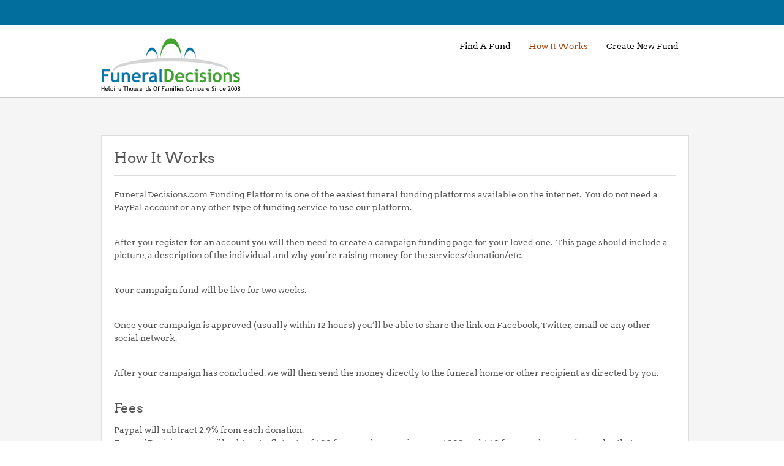

--- FILE ---
content_type: text/html; charset=UTF-8
request_url: http://funding.funeraldecision.com/how-it-works/
body_size: 4471
content:
<!DOCTYPE html PUBLIC "-//W3C//DTD XHTML 1.0 Transitional//EN" "http://www.w3.org/TR/xhtml1/DTD/xhtml1-transitional.dtd">
<html lang="en-US">
    <head>
        <meta name="viewport" content="width=device-width, initial-scale=1.0, maximum-scale=1.0, user-scalable=0" />
        <meta charset="UTF-8" />
        <title>  &raquo; How It Works</title>
        <link rel="pingback" href="http://funding.funeraldecision.com/xmlrpc.php" />
<link rel="alternate" type="application/rss+xml" title="FuneralDecisions.com Funding &raquo; Feed" href="http://funding.funeraldecision.com/feed/" />
<link rel="alternate" type="application/rss+xml" title="FuneralDecisions.com Funding &raquo; Comments Feed" href="http://funding.funeraldecision.com/comments/feed/" />
		<script type="text/javascript">
			window._wpemojiSettings = {"baseUrl":"https:\/\/s.w.org\/images\/core\/emoji\/72x72\/","ext":".png","source":{"concatemoji":"http:\/\/funding.funeraldecision.com\/wp-includes\/js\/wp-emoji-release.min.js?ver=4.4.34"}};
			!function(e,n,t){var a;function i(e){var t=n.createElement("canvas"),a=t.getContext&&t.getContext("2d"),i=String.fromCharCode;return!(!a||!a.fillText)&&(a.textBaseline="top",a.font="600 32px Arial","flag"===e?(a.fillText(i(55356,56806,55356,56826),0,0),3e3<t.toDataURL().length):"diversity"===e?(a.fillText(i(55356,57221),0,0),t=a.getImageData(16,16,1,1).data,a.fillText(i(55356,57221,55356,57343),0,0),(t=a.getImageData(16,16,1,1).data)[0],t[1],t[2],t[3],!0):("simple"===e?a.fillText(i(55357,56835),0,0):a.fillText(i(55356,57135),0,0),0!==a.getImageData(16,16,1,1).data[0]))}function o(e){var t=n.createElement("script");t.src=e,t.type="text/javascript",n.getElementsByTagName("head")[0].appendChild(t)}t.supports={simple:i("simple"),flag:i("flag"),unicode8:i("unicode8"),diversity:i("diversity")},t.DOMReady=!1,t.readyCallback=function(){t.DOMReady=!0},t.supports.simple&&t.supports.flag&&t.supports.unicode8&&t.supports.diversity||(a=function(){t.readyCallback()},n.addEventListener?(n.addEventListener("DOMContentLoaded",a,!1),e.addEventListener("load",a,!1)):(e.attachEvent("onload",a),n.attachEvent("onreadystatechange",function(){"complete"===n.readyState&&t.readyCallback()})),(a=t.source||{}).concatemoji?o(a.concatemoji):a.wpemoji&&a.twemoji&&(o(a.twemoji),o(a.wpemoji)))}(window,document,window._wpemojiSettings);
		</script>
		<style type="text/css">
img.wp-smiley,
img.emoji {
	display: inline !important;
	border: none !important;
	box-shadow: none !important;
	height: 1em !important;
	width: 1em !important;
	margin: 0 .07em !important;
	vertical-align: -0.1em !important;
	background: none !important;
	padding: 0 !important;
}
</style>
<link rel='stylesheet' id='ssb-css-css'  href='http://funding.funeraldecision.com/wp-content/plugins/social-share-button/css/ssb-style.css?ver=4.4.34' type='text/css' media='all' />
<link rel='stylesheet' id='ssb-admin-css-css'  href='http://funding.funeraldecision.com/wp-content/plugins/social-share-button/css/ssb-admin.css?ver=4.4.34' type='text/css' media='all' />
<link rel='stylesheet' id='ParaAdmin-css'  href='http://funding.funeraldecision.com/wp-content/plugins/social-share-button/ParaAdmin/css/ParaAdmin.css?ver=4.4.34' type='text/css' media='all' />
<link rel='stylesheet' id='theme-my-login-css'  href='http://funding.funeraldecision.com/wp-content/plugins/theme-my-login/theme-my-login.css?ver=6.3.11' type='text/css' media='all' />
<link rel='stylesheet' id='wpuf-css'  href='http://funding.funeraldecision.com/wp-content/plugins/wp-user-frontend/css/wpuf.css?ver=4.4.34' type='text/css' media='all' />
<link rel='stylesheet' id='salejunction-style-css'  href='http://funding.funeraldecision.com/wp-content/themes/salejunction/style.css?ver=4.4.34' type='text/css' media='all' />
<link rel='stylesheet' id='simplr-forms-style-css'  href='http://funding.funeraldecision.com/wp-content/plugins/simplr-registration-form/assets/skins/default.css?ver=4.4.34' type='text/css' media='all' />
<script type='text/javascript' src='http://funding.funeraldecision.com/wp-includes/js/jquery/jquery.js?ver=1.11.3'></script>
<script type='text/javascript' src='http://funding.funeraldecision.com/wp-includes/js/jquery/jquery-migrate.min.js?ver=1.2.1'></script>
<script type='text/javascript'>
/* <![CDATA[ */
var ssb_ajax = {"ssb_ajaxurl":"http:\/\/funding.funeraldecision.com\/wp-admin\/admin-ajax.php"};
/* ]]> */
</script>
<script type='text/javascript' src='http://funding.funeraldecision.com/wp-content/plugins/social-share-button/js/ssb-scripts.js?ver=4.4.34'></script>
<script type='text/javascript' src='http://funding.funeraldecision.com/wp-content/plugins/social-share-button/js/jquery.tablednd.js?ver=4.4.34'></script>
<script type='text/javascript' src='http://funding.funeraldecision.com/wp-content/plugins/social-share-button/ParaAdmin/js/ParaAdmin.js?ver=4.4.34'></script>
<script type='text/javascript'>
/* <![CDATA[ */
var wpuf = {"ajaxurl":"http:\/\/funding.funeraldecision.com\/wp-admin\/admin-ajax.php","postingMsg":"Please wait...","confirmMsg":"Are you sure?","nonce":"9c35a6c7cb","featEnabled":"1","plupload":{"runtimes":"html5,silverlight,flash,html4","browse_button":"wpuf-ft-upload-pickfiles","container":"wpuf-ft-upload-container","file_data_name":"wpuf_featured_img","max_file_size":"67108864b","url":"http:\/\/funding.funeraldecision.com\/wp-admin\/admin-ajax.php?action=wpuf_featured_img&nonce=9405fabf80","flash_swf_url":"http:\/\/funding.funeraldecision.com\/wp-includes\/js\/plupload\/plupload.flash.swf","silverlight_xap_url":"http:\/\/funding.funeraldecision.com\/wp-includes\/js\/plupload\/plupload.silverlight.xap","filters":[{"title":"Allowed Files","extensions":"*"}],"multipart":true,"urlstream_upload":true}};
/* ]]> */
</script>
<script type='text/javascript' src='http://funding.funeraldecision.com/wp-content/plugins/wp-user-frontend/js/wpuf.js?ver=4.4.34'></script>
<script type='text/javascript' src='http://funding.funeraldecision.com/wp-content/themes/salejunction/js/superfish.js?ver=4.4.34'></script>
<script type='text/javascript' src='http://funding.funeraldecision.com/wp-content/themes/salejunction/js/jquery.flexslider-min.js?ver=4.4.34'></script>
<script type='text/javascript' src='http://funding.funeraldecision.com/wp-content/themes/salejunction/js/custom.js?ver=4.4.34'></script>
<script type='text/javascript' src='http://funding.funeraldecision.com/wp-content/themes/salejunction/js/jquery.tools.min.js?ver=4.4.34'></script>
<link rel='https://api.w.org/' href='http://funding.funeraldecision.com/wp-json/' />
<link rel="EditURI" type="application/rsd+xml" title="RSD" href="http://funding.funeraldecision.com/xmlrpc.php?rsd" />
<link rel="wlwmanifest" type="application/wlwmanifest+xml" href="http://funding.funeraldecision.com/wp-includes/wlwmanifest.xml" /> 
<meta name="generator" content="WordPress 4.4.34" />
<link rel="canonical" href="http://funding.funeraldecision.com/how-it-works/" />
<link rel='shortlink' href='http://funding.funeraldecision.com/?p=40' />
<link rel="alternate" type="application/json+oembed" href="http://funding.funeraldecision.com/wp-json/oembed/1.0/embed?url=http%3A%2F%2Ffunding.funeraldecision.com%2Fhow-it-works%2F" />
<link rel="alternate" type="text/xml+oembed" href="http://funding.funeraldecision.com/wp-json/oembed/1.0/embed?url=http%3A%2F%2Ffunding.funeraldecision.com%2Fhow-it-works%2F&#038;format=xml" />
		<style type="text/css">
			.comments-link {
				display: none;
			}
					</style>
		
		<style type='text/css'>
		.ssb-share.hover-left a{margin-right:1px;}
		
		</style><meta property="og:image" content="" />    <style type="text/css">
        ul.wpuf-attachments{ list-style: none; overflow: hidden;}
        ul.wpuf-attachments li {float: left; margin: 0 10px 10px 0;}
            </style>
    <!-- Custom Styling -->
<style type="text/css">
.top_cartinfo {background: none repeat scroll 0 0 #026E9D;}

.footer_wrapper {
    background: none repeat scroll 0 0 #026E9D;}


.container_24 .grid_24 {width: 100%;}
.grid_16 alpha {width: 100%;}
.grid_24 {width: 100%;}


.sidebar {
width: 0px;    
display: none;}

.grid_8 omega {
width: 0px;    
display: none;}

.feature_content ul.feature_content_inner_box li{
    width:100%px;
    display:inline-block;
    vertical-align:top;
    position:relative;
    margin-left:0;
    margin-right:30px;
}

.f-date {
display: none;}
.f-month {
display: none;}

.nav-previous {
display: none;}


.footer_bottom  {
    background: none repeat scroll 0 0 #026E9D;}
.nav-next {
display: none;}

.logo {
    margin: 12px 0 10px;
    padding: 0;
}

.post_meta { display: none;}
</style>
    </head>
    <body class="page page-id-40 page-template-default">
        <div class="wrapper_main">
            <div class="wrapper_top">
                <div class="top_cartinfo">
                    <div class="container_24 short dd-container">
                        <div class="grid_24">
                                                            <div class="down_div"></div>
                             
                           
                        </div>
                        <div class="clear"></div>
                    </div>
                </div>
            </div>
            <div class="wrapper_header">
                <div class="container_24 dd-container">
                    <div class="grid_24">
                        <div class="header">
                            <div class="grid_6 alpha">
                                <div class="logo">
                                        <a href="http://funding.funeraldecision.com/"><img src="http://funding.funeraldecision.com/wp-content/uploads/2015/05/logo1.png" alt="FuneralDecisions.com Funding" /></a>
                                                                            </div>
                                <!--End Logo-->
                            </div>
                            <div class="grid_18 omega">
                                <div class="menu_container">
                                    <div class="menu_bar">
                                        <div id="MainNav">
                                            <a href="#" class="mobile_nav closed">Pages Navigation Menu<span></span></a>
<div id="menu" class="menu-main-container"><ul id="menu-main" class="mysuperfishmenu sf-menu"><li id="menu-item-44" class="menu-item menu-item-type-post_type menu-item-object-page menu-item-44"><a href="http://funding.funeraldecision.com/find-a-fund/">Find A Fund</a></li>
<li id="menu-item-45" class="menu-item menu-item-type-post_type menu-item-object-page current-menu-item page_item page-item-40 current_page_item menu-item-45"><a href="http://funding.funeraldecision.com/how-it-works/">How It Works</a></li>
<li id="menu-item-32" class="menu-item menu-item-type-post_type menu-item-object-page menu-item-32"><a href="http://funding.funeraldecision.com/create-new-fund/">Create New Fund</a></li>
</ul></div> 
                                        </div>
                                    </div>
                                </div>
                            </div>
                        </div>
                    </div>
                    <div class="clear"></div>
                </div>
            </div>
            <!--End of wrapper_header --><div class="content_wrapper woocommerce">
    <div class="page-content">
        <div class="container_24">
            <div class="grid_24">
                <div class="fullwidth">
                    <div class="fullwidth_inner">
                        <h1 class="page-title">How It Works</h1>
                                                    <div id="lipsum">FuneralDecisions.com Funding Platform is one of the easiest funeral funding platforms available on the internet.  You do not need a PayPal account or any other type of funding service to use our platform.</div>
<p>&nbsp;</p>
<div></div>
<div>After you register for an account you will then need to create a campaign funding page for your loved one.  This page should include a picture, a description of the individual and why you&#8217;re raising money for the services/donation/etc.</div>
<p>&nbsp;</p>
<div></div>
<div>Your campaign fund will be live for two weeks.</div>
<p>&nbsp;</p>
<div></div>
<div>Once your campaign is approved (usually within 12 hours) you&#8217;ll be able to share the link on Facebook, Twitter, email or any other social network.</div>
<p>&nbsp;</p>
<div></div>
<div>After your campaign has concluded, we will then send the money directly to the funeral home or other recipient as directed by you.</div>
<div></div>
<p>&nbsp;</p>
<h2>Fees</h2>
<div></div>
<div>Paypal will subtract 2.9% from each donation.</div>
<div>FuneralDecisions.com will subtract a flat rate of $99 from each campaign over $999 and $49 from each campaign under that.</div>
                                                <!-- Comments hidden by No Comments Plugin -->
                    </div> 
                </div> 
            </div>
        </div>
    </div>
</div>
  <!--Start Footer Wrapper -->
  <div class="footer_wrapper">
    <div class="container_24">
      <div class="grid_24">
	  <div class="footer">
	            <div class="grid_6 footer_widget alpha">
     	
          </div>
        <div class="grid_6 footer_widget">
          <div class="buyers widget">
		   
          </div>
        </div>
        <div class="grid_6 footer_widget">
          <div class="joinus widget">
		    
          </div>
        </div>
        <div class="grid_6 omega footer_widget">
          <div class="footer_paypal widget"> 
		   
		  </div>
        </div>	  </div>  
      </div>
    </div>
    <div class="clear"></div>
  </div>
  <div class="footer_bottom">
    <div class="container_24">
      <div class="grid_24">
	  <div class="bottom_footer_content">
	  <div class="grid_12 alpha">
		   
        </div>
		 <div class="grid_12 omega">   
        <div class="copyright">
			<p class="copyright">
				
				
				Design:  By InkThemes				
			</p>
        </div>
		</div>		
		</div>	
      </div>
    </div>
  </div>
</div>
<script type='text/javascript' src='http://funding.funeraldecision.com/wp-includes/js/jquery/ui/core.min.js?ver=1.11.4'></script>
<script type='text/javascript' src='http://funding.funeraldecision.com/wp-content/themes/salejunction/js/jquery.ba-cond.min.js?ver=4.4.34'></script>
<script type='text/javascript' src='http://funding.funeraldecision.com/wp-includes/js/comment-reply.min.js?ver=4.4.34'></script>
<script type='text/javascript' src='http://funding.funeraldecision.com/wp-includes/js/wp-embed.min.js?ver=4.4.34'></script>
</body>
</html>


--- FILE ---
content_type: text/css
request_url: http://funding.funeraldecision.com/wp-content/plugins/social-share-button/css/ssb-admin.css?ver=4.4.34
body_size: 645
content:
@charset "utf-8";
/* CSS Document */


/*Admin CSS*/

.ssb-settings{}

.ssb-settings .ssb_social_sites_domain{}
.ssb-settings .ssb_social_sites_domain_remove, .ssb-settings .ssb_social_sites_domain_icon {
  border: 1px solid rgb(221, 221, 221);
  cursor: pointer;
  display: inline-block;
  padding: 0 5px;
  text-align: center;
  vertical-align: top;
}

.ssb-settings .ssb_social_sites_domain_icon {
  background: url("empty-icon.png") repeat scroll 0 0 rgba(0, 0, 0, 0);
  height: 20px;
  width: 11px;
  vertical-align: top;
}

.ssb-settings .ssb_social_sites_domain_icon {
background-size: 100% auto !important;
}


--- FILE ---
content_type: text/css
request_url: http://funding.funeraldecision.com/wp-content/plugins/wp-user-frontend/css/wpuf.css?ver=4.4.34
body_size: 10301
content:
.wpuf-post-form{
    list-style: none;
    margin: 0;
    padding: 0;
}
.wpuf-post-form li{
    margin: 5px 0;
    padding: 0;
}

.wpuf-post-form label {
    float: left;
    font-weight: bold;
    height: 20px;
    margin: 0;
    min-width: 130px;
    padding: 0 10px 0 0;
    font-size: 12px;
    cursor: pointer;
}

.wpuf-post-form #wpuf-attachment-upload-container {
    position: relative;
    margin-left: 140px;
}

.wpuf-post-form #wpuf-attachment-upload-container .attachment-actions {
    margin-left: 10px;
}

.wpuf-post-form input, .wpuf-post-form textarea, .wpuf-post-form select{
    margin: 0;
    padding: 5px;
    border: 1px solid #eee;
    font-size: 12px;
    -moz-border-radius: 3px;
    border-radius: 3px;
}

.wpuf-post-form input:focus, .wpuf-post-form textarea:focus, .wpuf-post-form select:focus{
    background: #F2F2F2;
}

.wpuf-post-form .childCategory {
    padding-top: 5px;
}

.wpuf-post-form input[type=text] {
    width: 50%;
}

.wpuf-post-form textarea{
    width: 100%;
}

.wpuf-post-form #wpuf-attachment-upload-container input[type=text] {
    width: 120px;
}

.wpuf-post-form .wpuf-check-container {
    float: left;
    width: 100%;
}

.wpuf-post-form .wp-editor-wrap {
    border: 1px solid #eee;
}

.wpuf-post-form .wpuf-richtext {
    float: left;
    width: 100%;
}

a.wpuf-button {
    text-decoration: none;
}

.wpuf-post-form input[type=submit], .wpuf-submit, .wpuf-button{
    -moz-border-radius: 5px;
    border-radius: 5px;
    color: #333;
    padding: 5px 10px;
    border: 1px solid #ccc;
    text-shadow: 0 1px 0 #FFFFFF;
    background: #eeeeee; /* old browsers */
    background: -moz-linear-gradient(top, #eeeeee 0%, #cccccc 100%); /* firefox */
    background: -webkit-gradient(linear, left top, left bottom, color-stop(0%,#eeeeee), color-stop(100%,#cccccc)); /* webkit */
    cursor: pointer;
}

.wpuf-post-form input[type=submit]:active, .wpuf-submit:active, .wpuf-button:active{
    background: #ddd;
}

.wpuf-post-form input[type=submit]:hover, .wpuf-submit:hover, .wpuf-button:hover{
    background: #ddd; /* old browsers */
    background: -moz-linear-gradient(top, #cccccc 0%, #eeeeee 100%); /* firefox */
    background: -webkit-gradient(linear, left top, left bottom, color-stop(0%,#cccccc), color-stop(100%,#eeeeee)); /* webkit */
}

.wpuf-post-form p.description {
    color: #868686;
    margin: 0;
    padding: 3px 0 3px 140px;
    font-size: 12px;
}

.wpuf-post-form #wp-new-post-desc-wrap tr td {
    padding: 0;
}

.clear{
    clear:both;
    height:0;
    font-size: 1px;
    line-height: 0px;
}

.success {
    background-color: #DFF2BF;
    border: 1px solid #BCDF7D;
    color: #4F8A10;
    padding: 10px;
    font-size: 13px;
    font-weight: bold;
    margin-bottom: 10px;
    -moz-border-radius: 5px;
    -webkit-border-radius: 5px;
    border-radius: 5px;
    text-shadow: 0 1px 0 #FFFFFF;
    font-size: 13px;
}


.error {
    margin: 0 10px 10px 10px;
    padding: 3px 10px;
    color: #D8000C;
    background-color: #FFBABA;
    border: solid 1px #dd3c10;
    border-radius: 5px;
    -moz-border-radius: 5px;
    -webkit-border-radius: 5px;
    font-weight: bold;
    text-shadow: 0 1px 0 #FFFFFF;
    font-size: 13px;
}

.info {
    background-color: #fef5be;
    border: 2px solid #fdd425;
    border-radius: 5px;
    -moz-border-radius: 5px;
    -webkit-border-radius: 5px;
    padding: 5px 10px;
    margin: 0 0 10px 0;
    font-size: 13px;
}

#content .wpuf-profile table, .wpuf-profile table{
    border: none;
}

#content .wpuf-profile legend, .wpuf-profile legend{
    border: 1px solid #eee;
    padding: 5px 10px;
}

#content .wpuf-profile th, #content .wpuf-profile td, .wpuf-profile th, .wpuf-profile td{
    vertical-align: top;
    border-top: 1px solid #eee;
    border: none;
}

#content .wpuf-profile input, .wpuf-profile input, .wpuf-profile textarea{
    border: 1px solid #CCCCCC;
    margin: 0;
    padding: 5px;
}

.wpuf-profile h3, #content .wpuf-profile h3{
    margin: 0;
}

.wpuf-profile table, #content .wpuf-profile table{
    margin: 0 0 5px 0;
}

#content #editorcontainer tr td, #content #editorcontainer table {
    padding: 0;
    margin: 0;
}

#wpuf-post-area li{
    list-style: none;
    margin: 0 0 10px 0;
}

span.required {
    color: red;
}

table.wpuf-table {
    border: 1px solid #E7E7E7;
    margin: 0 opx 10px 0;
    text-align: left;
    width: 100%;
}

table.wpuf-table thead th, table.wpuf-table th {
    color: #888888;
    font-size: 12px;
    font-weight: bold;
    line-height: 18px;
    padding: 9px 24px;
}

table.wpuf-table td {
    border-top: 1px solid #E7E7E7;
    padding: 6px 24px;
}

.post_count {
    border: 1px solid #E7E7E7;
    margin: 5px 0;
    padding: 5px;
}

.post_count span {
    font-weight: bold;
}

.wpuf-pagination {
    display: block;
    width: 100%;
    margin: 10px 0;
}

/** author info **/
.wpuf-author {
    clear: both;
    margin: 10px 0;
}
.wpuf-author h3{
    margin: 0 !important;
    background: #CFCFCF;
    text-align: left;
    padding: 3px 10px;
}
.wpuf-author-inside {
    background: none repeat scroll 0 0 #F0F0F0;
    border-bottom: 2px solid #DDDDDD;
    height: auto;
    padding-left: 10px;
    padding-top: 15px;
    margin-bottom: 15px;
}

.wpuf-author-inside .wpuf-user-image {
    float: left;
    padding-right: 15px;
}
.wpuf-author-body p {
    margin-bottom: 10px !important;
}

.wpuf-author-body p.wpuf-user-name a {
    color: #335160;
    font-size: 1.2em;
    font-weight: bold;
}

.wpuf-author-inside p.wpuf-author-info {
    padding-top: 8px;
}

.invalid {
    border: 1px solid #FF7272 !important;
}


#pass-strength-result {
    border-radius: 6px 6px 6px 6px;
    border-style: solid;
    border-width: 1px;
    float: left;
    margin: 12px 5px 5px 1px;
    padding: 7px;
    text-align: center;
    width: 248px;
}
#pass-strength-result.good {
    background-color: #FFEC8B;
    border-color: #FFCC00 !important;
}
#pass-strength-result {
    background-color: #EEEEEE;
    border-color: #DDDDDD !important;
}
#pass-strength-result.bad {
    background-color: #FFB78C;
    border-color: #FF853C !important;
}
#pass-strength-result.strong {
    background-color: #C3FF88;
    border-color: #8DFF1C !important;
}
#pass-strength-result.short {
    background-color: #FFA0A0;
    border-color: #F04040 !important;
}

.timestamp-wrap input {
    width: 40px !important;
}

.wpuf_sub_info {
    padding: 0;
    margin: 10px 5px;
    border: 1px solid green;
    border-radius: 5px;
}

.wpuf_sub_info h3{
    margin: 0 0 5px 0 !important;
    background: green;
    color: #fff !important;
    padding: 3px 10px !important;
    font-weight: bold;
}

.wpuf_sub_info .text{
    padding: 5px 10px;
}


ul.wpuf_packs {
    overflow: hidden;
    margin: 35px 0 15px;
}

ul.wpuf_packs li {
    background: #EEEEEE;
    border: 1px solid #DDDDDD;
    border-radius: 5px 5px 5px 5px;
    float: left;
    list-style: none outside none;
    margin: 25px 25px 10px 0;
    padding: 5px;
    position: relative;
    width: 200px;
}

ul.wpuf_packs h3 {
    padding: 10px !important;
    font-size: 14px;
    font-weight: bold;
}

ul.wpuf_packs p {
    padding: 0 10px;
    margin-bottom: 8px;
}

.wpuf_packs .cost {
    background: red;
    border-radius: 30px 30px 30px 30px;
    color: #FFFFFF;
    margin: -16px -12px 0 0;
    padding: 10px 8px 8px;
    position: absolute;
    right: 0;
    top: 0;
}

.wpuf-loading {
    height: 16px;
    width: 16px;
    background: url('../images/wpspin_light.gif') no-repeat;
    padding: 0;
    margin: 5px 10px;
    right: -40px;
    top: 0;
    float: left;
}

.wpuf-pagination div.pagination{
    text-align:center;
    padding:7px;
    margin:3px;
}

.wpuf-pagination .page-numbers{
    padding:2px 8px;
    margin:2px;
    border:1px solid #4A5154;
    text-decoration:none;
    color:#4A5154;
    background: #fff;
    border-radius: 5px;
    -moz-border-radius: 5px;
}

.wpuf-pagination .page-numbers:hover,
.wpuf-pagination .page-numbers:active{
    border:1px solid #4A5154;
    background-color:#4A5154;
    color:#fff;
    border-radius: 5px;
    -moz-border-radius: 5px;
}

.wpuf-pagination .page-numbers.current{
    padding:2px 8px;
    margin:2px;
    border:1px solid #4A5154;
    font-weight:bold;
    background-color:#4A5154;
    color:#FFF;
    border-radius: 5px;
    -moz-border-radius: 5px;
}

#wpuf-ft-upload-filelist img {
    border: 1px solid #ddd;
    padding: 5px;
    border-radius: 5px;
    margin: 0 10px 10px 0;
    float: left;
}

#wpuf-ft-upload-filelist .button {
    border: 1px solid #ddd;
    padding: 5px;
    border-radius: 5px;
    font-size: 12px;
    color: #5F5F5F;
}

ul.wpuf-category-checklist {
    margin: 0;
    list-style: none;
}
.wpuf-post-form .category-wrap {
    position: relative;
}

.wpuf-post-form .category-wrap select {
    display: block;
    margin: 0 0 5px 0;
}

#wpuf-attachment-upload-filelist .wpuf-attachment {
    display: block;
    margin: 0 0 10px 0;
    padding: 0 0 10px 0;
    border-bottom: 1px solid #eee;
}

#wpuf-attachment-upload-filelist .wpuf-attachment .attachment-name {
    font-size: 12px;
    margin: 0 0 0 15px;
}

#wpuf-attachment-upload-filelist .wpuf-attachment .button {
    padding: 3px 8px;
    border: 1px solid #ccc;
    background: #f2f2f2;
    color: #333;
    font-size: 12px;
    margin: 0 0 0 15px;
    border-radius: 5px;
}

#wpuf-attachment-upload-pickfiles {
    font-weight: bold;
    color: #333;
    padding: 3px 8px;
    border: 1px solid #ccc;
    background: #f2f2f2;
    margin: 5px 0 15px 0;
    border-radius: 5px;
}

#wpuf-attachment-upload-filelist .handle {
    background: url('../images/arrow-move.png') no-repeat;
    cursor: move;
    display: inline-block;
    height: 16px;
    margin: 0 10px 0 0;
    padding: 0;
    text-indent: -9999px;
    width: 16px;
}

--- FILE ---
content_type: text/css
request_url: http://funding.funeraldecision.com/wp-content/themes/salejunction/style.css?ver=4.4.34
body_size: 151500
content:
/*
Theme Name: SaleJunction
Theme URI: http://www.inkthemes.com/ecommerce-wordpress-org/
Description: salejunction lets you create Exciting E-commerce Website on WordPress. salejunction comes pre-integrated with WooCommerce  Plugin. Now sell your digital and tangible products easily and quickly as never before.
Author: InkThemes
Author URI: http://www.inkthemes.com/
Version: 1.0.8
Tags: orange, light, responsive-layout, editor-style, featured-images, threaded-comments, translation-ready
License: GNU General Public License
License URI: license.txt
*/
@import url(css/reset.css);
@import url(css/960_24_col_responsive.css);
@import url(css/superfish.css);
@import url(fonts/fonts.css);
body {
    font-family: 'Arvo', serif;
    font-size:14px;
    line-height:21px;
    color:#555;
}
h1, h2, h3, h4, h5, h6 {
    font-family: 'Arvo', serif;
}
h1 {
    font-size:24px;
}
h2 {
    font-size:22px;
}
h3 {
    font-size:20px;
}
h4 {
    font-size:18px;
}
h5 {
    font-size:16px;
}
h6 {
    font-size:14px;
}
a {
    text-decoration:none;
    color:#C7521C;
}
a:hover{
    color: #f27231;
}
a img {
    border:none;
}
:focus {
    outline:none;
}
hr {
    background-color: #ccc;
    border: 0;
    height: 1px;
    margin-bottom: 1.625em;
    margin-top:5px;
}
td, th {
    border: 1px solid #ccc;
    padding: 3px;
}
th {
    background: #cccccc;
}
ol {
    list-style: decimal;
}
ul {
    list-style: disc;
}
li {
    margin-left:30px;
}
p, dl, hr, h1, h2, h3, h4, h5, h6, ol, ul, pre, table, address, fieldset, figure {
    margin-bottom:15px;
    font-weight:normal;
}
wrapper_main {
    margin:0;
    padding:0;
    width:100%;
}
/*Top Site Details
=========================================================*/
.wrapper_top {
    margin:0;
    padding:0;
    width:100%;
    position:relative;
}
.top_cartinfo {
    width:100%;
    background:#f27232;
    height:30px;
    padding-top:10px;
    color:#ffffff;
    position:fixed;
    z-index:103;
    line-height:21px;
    font-size:14px;
}
.siteinfo {
    margin:0;
    display:inline;
}
.iteminfo {
    margin-left:0;
    margin-right:20px;
}
.iteminfo a{
    color:#fff;
}
.carticon {
    margin:0;
    display:inline;
    margin-left:0px;
}
.cart_image{
    margin-right:6px;
    margin-top:-4px;
}
.carticon a{
    color:#fff;
    text-decoration:none !important;    
}
span.cartstyle {
    text-decoration:underline;
}
span.bull {
    width:7px;
    height:7px;
    margin-top:0;
}
span.bull img {
    padding-bottom:5px;
}
span.hightlight {
}
.sticky{
}
.gallery-caption{
}
.bypostauthor{
}
dl {
margin: 0;
padding: 0;
}
dt {
font-size: 1.5em;
font-weight: bold;
margin: .5em 0 0 0;
padding: 0;
}
dd {
display: list-item;
list-style: square;
list-style-image: url(bullet.gif);
margin: 0 0 0 2em;
padding: .5em;
}
/*Header Style
====================================*/
.header {
    margin-top:50px;
}
/*Logo style
=========================================================*/
.logo {
    margin:0;
    padding:0;
    margin-top:12px;
}
.down_div{
    width:100%;
}
/* Menu Style
========================================================*/
.menu_container {
    margin:0;
    padding:0;
    width:100%;
}
.menu_bar {
    margin:0;
    display:inline-block;
    width:100%;
    margin-top:-7px;
}
#menu {
    position:relative;
}
#menu ul {
    list-style-type:none;
}
#menu .dd1smoothmenu.admin-menu{
    margin-top:0px;
    margin-right:-0px;
}
#menu .dd1smoothmenu.admin-menu.left{
    float:left;
    text-align:left;
}
#menu .dd1smoothmenu.admin-menu li a{
    color:#fff;
}
#menu .dd1smoothmenu.admin-menu li{
    margin-right:15px;
}

#menu .smoothmenu.admin-menu{
    margin-top:0px;
    margin-right:-0px;
    float:right;
}
#menu .smoothmenu.admin-menu li{
    margin-left:0;
    display:inline;
    margin-right:8px;
}
#menu .smoothmenu li ul {
    position:absolute;
    right:0;
    display:none;
    visibility:hidden;
    margin-top:22px;
    width:141px !important;
    margin-left: -11px;
    padding-left: 4px;
    border-top:none;
    margin-top:0;
    background:#f27231;
}
#menu .smoothmenu {
    list-style:none;
    position:relative;
    margin: 0;
    float:right;
    font-family:arvo;
    margin-top:2px;
}
#menu .smoothmenu.admin-menu.left{
    float:left;
}
#menu .smoothmenu.admin-menu li.welcome_menu a{
    padding-right:11px;
    margin-right: 10px;
}
#menu .smoothmenu.admin-menu li a {
    font-weight: normal;
}
.menu_wrapper #menu .smoothmenu.admin-menu li ul{
    position:absolute;
    left:-15px;
    padding-top:10px;
}
#menu .smoothmenu.admin-menu li li{
    border-bottom:1px dashed #f9a67d;
}
#menu .smoothmenu.admin-menu li li:last-child{
}
#menu .smoothmenu.admin-menu li li a {
    background:#f27231 !important;
    width:90px;
    color:#fff;
    height:auto;
    float:none;
    display:block;
    text-align:left;
    position:relative;
    margin:0;
    padding:8px 0 8px 0;
    padding-left:10px;
    font-size:13px;
    font-weight:normal;
    line-height:18px;
    border-radius:0;
    text-shadow:none;
}
#menu .smoothmenu.admin-menu li li.welcome_menu a{
    background:none !important;
}
#menu .smoothmenu.admin-menu li li a:hover {
    text-shadow:none;
}
#menu .smoothmenu.admin-menu li a{
    color:#fff;
}
#menu .smoothmenu li li a:after {
    width:100%;
    content:'';
    position:absolute;
    left:0;
    top:0;
}
#menu .smoothmenu li li a:after {
    width:100%;
    content:'';
    position:absolute;
    background:none !important;
    left:0;
    top:0;
}
#menu .mysuperfishmenu, #menu .dd1smoothmenu { 
    list-style:none;
    position:relative;
    margin: 0;
    float:right;
    font-family:arvo;
    margin-top:2px;
}
#menu .mysuperfishmenu{
    margin-right:-5px;
}
#menu .mysuperfishmenu li > ul li > ul {
    margin-top:1px;
}
#menu .mysuperfishmenu li, #menu .dd1smoothmenu li {
    position:relative;
    display:block;
    font-size:14px;
    margin-left:0;
    margin-bottom:0;
    display:inline;
}
#menu .mysuperfishmenu li a {
    position: relative;
    color: #090808;
    text-decoration: none;
    padding: 10px 9.6px 10px 6.6px;
    font-size: 14px;
    font-weight: normal;
    line-height: 60px;
    margin-right: 2.5px;
    margin-left: 8px;
}
.top_menu li a{
    text-shadow:none !important;
    font-size: 13px;
}
.container_24.dd-container{
    overflow:visible;
}
#menu .mysuperfishmenu li:last-child {
    margin-right:0;
    padding:0;
}
#menu li a:hover, #menu li.current_page_item a {
}
#menu li.current-menu-item a, #menu li.current-menu-parent a, #menu li.current_page_parent a, #menu li a.selected, #menu li a:hover, #menu li.current_page_item a {
    color: #AC470E;
}
#menu .mysuperfishmenu li > ul {
    margin-top:0px;
    margin:0;
}
#menu li li a, #menu li li a.selected, #menu li li a:hover {
    border:none;
    border-radius:0;
}
#menu .mysuperfishmenu li li:last-child:after {
    border-bottom:none;
}
#menu .mysuperfishmenu li li:first-child:before {
    border-top:none;
}
#menu .mysuperfishmenu li li {
    font-family:Arial, Helvetica, sans-serif;
    font-size:13px;
    line-height:15px;
    text-transform:capitalize;
    margin:0;
    padding:0;
    border-radius:0;
}
#menu .mysuperfishmenu li li a {
    width: 154px !important;
    color: #525252;
    height: auto;
    float: none;
    display: block;
    text-align: left;
    position: relative;
    margin: 0;
    padding: 4px 0 4px 0;
    margin: 0px 8px;
    padding-left:10px;
    font-size: 13px;
    font-weight: normal;
    line-height: 25px;
    border-radius: 0;
    font-family:Arvo !important;
}
#menu .mysuperfishmenu li li:last-child {
    border-bottom:none;
}
#menu .mysuperfishmenu li li a:after {
    width:100%;
    content:'';
    position:absolute;
    left:0;
    top:0;
}
#menu .mysuperfishmenu li li li li:last-child a, #menu .mysuperfishmenu li li li li:last-child a:after {
    border-top:none;
    border:none;
}
#menu .mysuperfishmenu li li:last-child a:after {
    width:100%;
    content:'';
    position:absolute;
    left:0;
    bottom:0;
}
* html #menu .mysuperfishmenu li li a {
    display:inline-block;
}
#menu .mysuperfishmenu li li a.selected, #menu .mysuperfishmenu li li a:hover {
    text-shadow:none;
    color:#AC470E;
    background:#f5f5f5;
}
#menu .mysuperfishmenu li ul {
    position:absolute;
    left:0;
    top:16px !important;
    margin-top:23px;
    width:180px !important;
    margin-left:-1px;
    border-top:none;
    padding-top:10px;
    padding-bottom:10px;
    background-color:#fefefe;
    border-left:solid 1px #ddd;
    border-right:solid 1px #ddd;
    border-bottom:2px solid #f25231;
    -moz-box-shadow: 0px 2px 8px #bbb;
    -webkit-box-shadow: 0px 2px 8px #bbb;
    box-shadow: 0px 2px 8px #bbb;
}
#menu .mysuperfishmenu li ul li:first-child {
}
#menu .mysuperfishmenu li ul li {
    display:list-item;
    float:none;
    padding-top:1px;
}
#menu .mysuperfishmenu li ul li:last-child {
    border-bottom:none;
}
#menu .mysuperfishmenu li ul li ul {
    padding-top:0;
    top:0;
    margin-top:0;
    margin-left:0;
	left: 100%;
    border-top:solid 1px #b1b1b1;
}
#menu .mysuperfishmenu li ul li ul li:first-child {
    padding-top:0;
    border-top:solid 1px #b1b1b1;
}
#menu .mysuperfishmenu li ul li ul li:last-child {
    border-bottom:solid 1px #b1b1b1;
}
* html .mysuperfishmenu {
    height:1%;
}
#menu .mysuperfishmenu .downarrowclass {
    position:absolute;
    width:5px;
    height:3px;
    overflow:hidden;
    top:18px;
    right:0px;
    background:url(images/point-orange.png) no-repeat;
}
#menu .mysuperfishmenu .rightarrowclass {
    display:block;
    width:7px;
    height:7px;
    position:absolute;
    margin-top:-3px;
    top:50%;
    right:60px;
    background:url(images/point-orange.png) no-repeat;
}
.ddshadow {
    width:0;
    height:0;
    position:absolute;
    left:0;
    top:0;
    display:none;
}
/* Site Info box Style
========================================================*/
.siteinfobox {
    margin:0;
    border-top: solid 1px #ccc;
    margin-bottom:5px;
}
.salesdetails {
    margin:0;
    padding:0;
    text-align:left;
    width:950px;
    margin:0 auto;
}
.salesdetails h1 {
    font-size:32px;
    line-height:48px;
    margin-bottom:20px;
    text-align:center;
    color:#fff;
    font-weight:normal;
    text-shadow: none;
    font-family: 'Arvo', serif;
    background: rgba(0, 0, 0, 0.42);
    padding:5px 12px;
    display: inline-block;
    -webkit-animation: moveUp 1s ease-in-out both;
    -moz-animation: moveUp 1s ease-in-out both;
    -o-animation: moveUp 1s ease-in-out both;
    -ms-animation: moveUp 1s ease-in-out both;
    animation: moveUp 1s ease-in-out both;
}
.salesdetails p {
    margin-top: 0px;
    padding: 8px 22px;
    text-align: left;
    color: #fff;
    font-size: 17px;
    font-weight: normal;
    text-shadow: none;
    line-height: 28px;
    display: inline-block;
    background: rgba(0, 0, 0, 0.42);
    -webkit-animation: fadeIn 0.5s linear 0.5s both;
    -moz-animation: fadeIn 0.5s linear 0.5s both;
    -o-animation: fadeIn 0.5s linear 0.5s both;
    -ms-animation: fadeIn 0.5s linear 0.5s both;
    animation: fadeIn 0.5s linear 0.5s both;
}
.salesdetails .salesbutton {
    background: url('images/frondbutton.png') no-repeat 0 0;
    width: 253px;
    height: 51px;
    color:#fff;
    cursor:pointer;
    font-family: 'Arvo', serif;
    display:inline-block;
    text-align:center;
    line-height:50px;
    font-size:23px;
    text-shadow:0 2px 2px #396d07;
    font-weight:normal;
    margin:0 auto;
    -webkit-animation: fadeIn 0.5s linear 0.5s both;
    -moz-animation: fadeIn 0.5s linear 0.5s both;
    -o-animation: fadeIn 0.5s linear 0.5s both;
    -ms-animation: fadeIn 0.5s linear 0.5s both;
    animation: fadeIn 0.5s linear 0.5s both;
}
.salesdetails .salesbutton:hover {
    background: url('images/frondbutton.png') no-repeat 0 -66px;
}
.salesdetails .salesbutton a {
    color:#fff;
}
.salesdetails .salesbutton2:hover {
    background: url('images/frondbutton.png') no-repeat 0 -66px;
}
.salesdetails .salesbutton2 a {
    color:#fff;
    display:block;
}
#edd_checkout_form_wrap fieldset#edd_register_account_fields, #edd_checkout_form_wrap fieldset#edd_login_fields {
    border: none !important;
    padding: 0!important;
}
#edd_checkout_form_wrap fieldset{
    background:#fff;
}
.page-content .content-bar #edd_checkout_form_wrap fieldset, .page-content .content-bar #edd_checkout_form_wrap #edd_discount_code, .page-content .content-bar #edd_checkout_form_wrap #edd_register_account_fields{
    padding:15px !important;
}
/* Full Screen Slider Style
========================================================*/
.sl-slider-wrapper {
    height: auto;
    display: block;
    min-height:520px;
    margin: 0 auto;
    position: relative;
    overflow: hidden;
}
.sl-slider {
}
/* Slide wrapper and slides */
.sl-slide,
.sl-slides-wrapper {
    position: absolute;
    width: 100%;
    height: 100%;
    top: 0;
    left: 0;
} 
.sl-slide-inner {
    position: absolute;
    width: 100%;
    height: auto;
    bottom: 32%;
    left: 0;
} 
.sl-slide {
    z-index: 1;
}
/* The duplicate parts/slices */
.sl-content-slice {
    overflow: hidden;
    position: absolute;
    -webkit-box-sizing: content-box;
    -moz-box-sizing: content-box;
    box-sizing: content-box;
    background: #fff;
    -webkit-backface-visibility: hidden;
    -moz-backface-visibility: hidden;
    -o-backface-visibility: hidden;
    -ms-backface-visibility: hidden;
    backface-visibility: hidden;
    opacity : 1;
}
/* Horizontal slice */
.sl-slide-horizontal .sl-content-slice {
    width: 100%;
    height: 50%;
    left: -200px;
    -webkit-transform: translateY(0%) scale(1);
    -moz-transform: translateY(0%) scale(1);
    -o-transform: translateY(0%) scale(1);
    -ms-transform: translateY(0%) scale(1);
    transform: translateY(0%) scale(1);
}
.sl-slide-horizontal .sl-content-slice:first-child {
    top: -200px;
    padding: 200px 200px 0px 200px;
}
.sl-slide-horizontal .sl-content-slice:nth-child(2) {
    top: 50%;
    padding: 0px 200px 200px 200px;
}
/* Vertical slice */
.sl-slide-vertical .sl-content-slice {
    width: 50%;
    height: 100%;
    top: -200px;
    -webkit-transform: translateX(0%) scale(1);
    -moz-transform: translateX(0%) scale(1);
    -o-transform: translateX(0%) scale(1);
    -ms-transform: translateX(0%) scale(1);
    transform: translateX(0%) scale(1);
}
.sl-slide-vertical .sl-content-slice:first-child {
    left: -200px;
    padding: 200px 0px 200px 200px;
}
.sl-slide-vertical .sl-content-slice:nth-child(2) {
    left: 50%;
    padding: 200px 200px 200px 0px;
}
/* Content wrapper */
/* Width and height is set dynamically */
.sl-content-wrapper {
    position: absolute;
}
.sl-content {
    width: 100%;
    height: 100%;
    background: #fff;
}
/* Default styles for background colors */
.sl-slide-horizontal .sl-slide-inner {
}
.sl-slide-vertical .sl-slide-inner {
}
.bg-img img{
    width:100%;
    height:520px;
}
.button_wrapper{
    width:960px;
    margin:0 auto;
}
.demo-1 .sl-slider-wrapper {
    position: absolute;
    width: 100%;
    height: 100%;
    top: 0;
    left: 0;
}
.demo-2 .sl-slider-wrapper {
    width: 100%;
    height: 600px;
    overflow: hidden;
    position: relative;
}
.demo-2 .sl-slider h2 {
    font-size: 100px;
    text-shadow: 0 -1px 0 rgba(0,0,0,0.2);
}
.demo-2 .sl-slider blockquote {
    font-size: 28px;
    padding-top: 10px;
    font-weight: 300;
    text-shadow: 0 -1px 0 rgba(0,0,0,0.2);
}
.demo-2 .sl-slider blockquote cite {
    font-size: 16px;
    font-weight: 700;
    font-style: normal;
    text-transform: uppercase;
    letter-spacing: 5px;
    padding-top: 30px;
    display: inline-block;
}
.demo-2 .bg-img {
    padding: 200px;
    -webkit-box-sizing: content-box;
    -moz-box-sizing: content-box;
    box-sizing: content-box;
    position: absolute;
    top: -200px;
    left: -200px;
    width: 100%;
    height: 100%;
    -webkit-background-size: cover;
    -moz-background-size: cover;
    background-size: cover;
    background-position: center center;
}
.nav-arrows span:hover {
    border-color: rgba(150,150,150,0.9);
}
.nav-arrows span.nav-arrow-prev {
    left: 5%;
    border-right: none;
    border-top: none;
}
.nav-arrows span.nav-arrow-next {
    right: 5%;
    border-left: none;
    border-bottom: none;
}
/* Custom navigation dots */
.nav-dots {
    text-align: center;
    position: absolute;
    bottom: 2%;
    height: 30px;
    width: 100%;
    left: 0;
    z-index: 10;
}
.nav-dots span {
    display: inline-block;
    position: relative;
    width: 16px;
    height: 16px;
    border-radius: 50%;
    margin: 3px;
    background: #ddd;
    background: rgba(0, 0, 0, 0.42);
    cursor: pointer;
    box-shadow: 0 1px 1px rgba(255,255,255,0.4),
        inset 0 1px 1px rgba(0,0,0,0.1);
}
.demo-2 .nav-dots span {
    background: rgba(150,150,150,0.1);
    margin: 6px;
    -webkit-transition: all 0.2s;
    -moz-transition: all 0.2s;
    -ms-transition: all 0.2s;
    -o-transition: all 0.2s;
    transition: all 0.2s;
    box-shadow: 
        0 1px 1px rgba(255,255,255,0.4), 
        inset 0 1px 1px rgba(0,0,0,0.1),
        0 0 0 2px rgba(255,255,255,0.5);
}
.demo-2 .nav-dots span.nav-dot-current,
.demo-2 .nav-dots span:hover {
    box-shadow: 
        0 1px 1px rgba(255,255,255,0.4), 
        inset 0 1px 1px rgba(0,0,0,0.1),
        0 0 0 5px rgba(255,255,255,0.5);
}
.nav-dots span.nav-dot-current:after {
    content: "";
    position: absolute;
    width: 10px;
    height: 10px;
    top: 3px;
    left: 3px;
    border-radius: 50%;
    background: rgba(255,255,255,0.8);
}
.demo-1 [data-icon]:after {
    content: attr(data-icon);
    font-family: 'AnimalsNormal';
    color: #999;
    text-shadow: 0 0 1px #999;
    position: absolute;
    width: 220px;
    height: 220px;
    line-height: 220px;
    text-align: center;
    font-size: 100px;
    top: 50%;
    left: 50%;
    margin: -110px 0 0 -110px;
    box-shadow: inset 0 0 0 10px #f7f7f7;
    border-radius: 50%;
}
/* Custom background colors for slides in first demo */
/* First Slide */
.demo-1 .bg-1 .sl-slide-inner,
.demo-1 .bg-1 .sl-content-slice {
    background: #fff;
}
/* Second Slide */
.demo-1 .bg-2 .sl-slide-inner,
.demo-1 .bg-2 .sl-content-slice {
    background: #000;
}
.demo-1 .bg-2 [data-icon]:after,
.demo-1 .bg-2 h2 {
    color: #fff;
}
.demo-1 .bg-2 blockquote:before {
    color: #222;
}
/* Third Slide */
.demo-1 .bg-3 .sl-slide-inner,
.demo-1 .bg-3 .sl-content-slice {
    background: #db84ad;
}
.demo-1 .bg-3 .deco {
    border-color: #fff;
    border-color: rgba(255,255,255,0.5);
}
.demo-1 .bg-3 [data-icon]:after {
    color: #fff;
    text-shadow: 0 0 1px #fff;
    box-shadow: inset 0 0 0 10px #b55381;
}
.demo-1 .bg-3 h2,
.demo-1 .bg-3 blockquote{
    color: #fff;
    text-shadow: 0px 1px 1px rgba(0,0,0,0.3);
}
.demo-1 .bg-3 blockquote:before {
    color: #c46c96;
}
/* Forth Slide */
.demo-1 .bg-4 .sl-slide-inner,
.demo-1 .bg-4 .sl-content-slice {
    background: #5bc2ce;
}
.demo-1 .bg-4 .deco {
    border-color: #379eaa;
}
.demo-1 .bg-4 [data-icon]:after {
    text-shadow: 0 0 1px #277d87;
    color: #277d87;
}
.demo-1 .bg-4 h2,
.demo-1 .bg-4 blockquote{
    color: #fff;
    text-shadow: 1px 1px 1px rgba(0,0,0,0.2);
}
.demo-1 .bg-4 blockquote:before {
    color: #379eaa;
}
/* Fifth Slide */
.demo-1 .bg-5 .sl-slide-inner,
.demo-1 .bg-5 .sl-content-slice {
    background: #ffeb41;
}
.demo-1 .bg-5 .deco {
    border-color: #ECD82C;
}
.demo-1 .bg-5 .deco:after {
    color: #000;
    text-shadow: 0 0 1px #000;
}
.demo-1 .bg-5 h2,
.demo-1 .bg-5 blockquote{
    color: #000;
    text-shadow: 1px 1px 1px rgba(0,0,0,0.1);
}
.demo-1 .bg-5 blockquote:before {
    color: #ecd82c;
}
.demo-2 .bg-img-1 {
}
.demo-2 .bg-img-2 {
}
.demo-2 .bg-img-3 {

}
.demo-2 .bg-img-4 {
}
.demo-2 .bg-img-5 {
}
/* Animations for content elements */
.sl-trans-elems .deco{
    -webkit-animation: roll 1s ease-out both, fadeIn 1s ease-out both;
    -moz-animation: roll 1s ease-out both, fadeIn 1s ease-out both;
    -o-animation: roll 1s ease-out both, fadeIn 1s ease-out both;
    -ms-animation: roll 1s ease-out both, fadeIn 1s ease-out both;
    animation: roll 1s ease-out both, fadeIn 1s ease-out both;
}
.sl-trans-elems h2{
    -webkit-animation: moveUp 1s ease-in-out both;
    -moz-animation: moveUp 1s ease-in-out both;
    -o-animation: moveUp 1s ease-in-out both;
    -ms-animation: moveUp 1s ease-in-out both;
    animation: moveUp 1s ease-in-out both;
}
.sl-trans-elems blockquote{
    -webkit-animation: fadeIn 0.5s linear 0.5s both;
    -moz-animation: fadeIn 0.5s linear 0.5s both;
    -o-animation: fadeIn 0.5s linear 0.5s both;
    -ms-animation: fadeIn 0.5s linear 0.5s both;
    animation: fadeIn 0.5s linear 0.5s both;
}
.sl-trans-back-elems .deco{
    -webkit-animation: scaleDown 1s ease-in-out both;
    -moz-animation: scaleDown 1s ease-in-out both;
    -o-animation: scaleDown 1s ease-in-out both;
    -ms-animation: scaleDown 1s ease-in-out both;
    animation: scaleDown 1s ease-in-out both;
}
.sl-trans-back-elems h2{
    -webkit-animation: fadeOut 1s ease-in-out both;
    -moz-animation: fadeOut 1s ease-in-out both;
    -o-animation: fadeOut 1s ease-in-out both;
    -ms-animation: fadeOut 1s ease-in-out both;
    animation: fadeOut 1s ease-in-out both;
}
.sl-trans-back-elems blockquote{
    -webkit-animation: fadeOut 1s linear both;
    -moz-animation: fadeOut 1s linear both;
    -o-animation: fadeOut 1s linear both;
    -ms-animation: fadeOut 1s linear both;
    animation: fadeOut 1s linear both;
}
@-webkit-keyframes roll{
    0% {-webkit-transform: translateX(500px) rotate(360deg);}
    100% {-webkit-transform: translateX(0px) rotate(0deg);}
}
@-moz-keyframes roll{
    0% {-moz-transform: translateX(500px) rotate(360deg); opacity: 0;}
    100% {-moz-transform: translateX(0px) rotate(0deg); opacity: 1;}
}
@-o-keyframes roll{
    0% {-o-transform: translateX(500px) rotate(360deg); opacity: 0;}
    100% {-o-transform: translateX(0px) rotate(0deg); opacity: 1;}
}
@-ms-keyframes roll{
    0% {-ms-transform: translateX(500px) rotate(360deg); opacity: 0;}
    100% {-ms-transform: translateX(0px) rotate(0deg); opacity: 1;}
}
@keyframes roll{
    0% {transform: translateX(500px) rotate(360deg); opacity: 0;}
    100% {transform: translateX(0px) rotate(0deg); opacity: 1;}
}
@-webkit-keyframes moveUp{
    0% {-webkit-transform: translateY(40px);}
    100% {-webkit-transform: translateY(0px);}
}
@-moz-keyframes moveUp{
    0% {-moz-transform: translateY(40px);}
    100% {-moz-transform: translateY(0px);}
}
@-o-keyframes moveUp{
    0% {-o-transform: translateY(40px);}
    100% {-o-transform: translateY(0px);}
}
@-ms-keyframes moveUp{
    0% {-ms-transform: translateY(40px);}
    100% {-ms-transform: translateY(0px);}
}
@keyframes moveUp{
    0% {transform: translateY(40px);}
    100% {transform: translateY(0px);}
}
@-webkit-keyframes fadeIn{
    0% {opacity: 0;}
    100% {opacity: 1;}
}
@-moz-keyframes fadeIn{
    0% {opacity: 0;}
    100% {opacity: 1;}
}
@-o-keyframes fadeIn{
    0% {opacity: 0;}
    100% {opacity: 1;}
}
@-ms-keyframes fadeIn{
    0% {opacity: 0;}
    100% {opacity: 1;}
}
@keyframes fadeIn{
    0% {opacity: 0;}
    100% {opacity: 1;}
}
@-webkit-keyframes scaleDown{
    0% {-webkit-transform: scale(1);}
    100% {-webkit-transform: scale(0.5);}
}
@-moz-keyframes scaleDown{
    0% {-moz-transform: scale(1);}
    100% {-moz-transform: scale(0.5);}
}
@-o-keyframes scaleDown{
    0% {-o-transform: scale(1);}
    100% {-o-transform: scale(0.5);}
}
@-ms-keyframes scaleDown{
    0% {-ms-transform: scale(1);}
    100% {-ms-transform: scale(0.5);}
}
@keyframes scaleDown{
    0% {transform: scale(1);}
    100% {transform: scale(0.5);}
}
@-webkit-keyframes fadeOut{
    0% {opacity: 1;}
    100% {opacity: 0;}
}
@-moz-keyframes fadeOut{
    0% {opacity: 1;}
    100% {opacity: 0;}
}
@-o-keyframes fadeOut{
    0% {opacity: 1;}
    100% {opacity: 0;}
}
@-ms-keyframes fadeOut{
    0% {opacity: 1;}
    100% {opacity: 0;}
}
@keyframes fadeOut{
    0% {opacity: 1;}
    100% {opacity: 0;}
}
/* content Style
========================================================*/
.content_wrapper {
    margin:0;
    width:100%;
}
.content_wrapper .content {
    margin:0;
    /* background:#f2f2f2 url(images/contentbg.png) repeat-x;*/
    background:whitesmoke;
    overflow:hidden;
    border-top:solid 1px #ccc;
    border-bottom:solid 1px #ccc;
    padding-bottom:30px;
}
/* Product Category Menu
==============================================*/
.pmenu-bar {
    margin: 0px 0px 0px 0px;
    padding: 0px 6px 0px 0px;
    height: 46px;
    line-height: 100%;
    margin-top:42px;
    width:106%;
}
.pmenu-bar.category{
    margin-top:5px;
    margin-bottom:22px;
}
.pmenu-bar li {
    margin: 0;
    padding: 0;
    float: left;	
    position: relative;
    list-style: none;
    border-right:solid 1px #d1d1d1;
    border-top:solid 1px #d1d1d1;
    border-bottom:solid 1px #d1d1d1;
    background:url(images/pmenubg-new.png) repeat-x;/*background:#e8e8e8;*/
    height:47px;
}
.pmenu-bar li:last-child a {
    padding-right:0px;
    padding-right:20px;
}
.pmenu-bar li:first-child {
    border-left:solid 1px #d1d1d1;
}
.pmenu-bar a {
    font-weight: normal;
    font-style: normal;
    color: #303d53;
    font-size:15px;
    line-height:20px;
    text-decoration: none;
    display: block;
    padding: 15px 22px 22px 22px;
    background:url(images/pmenubg-new.png) repeat-x;
    margin: 0;
    text-shadow:0 1px 1px #fff;
}
.pmenu-bar li a {
    border:none;
}
.pmenu-bar .current a, .pmenu-bar li:hover > a {
    background:url(images/pmenubg.png) repeat-x;
}
.pmenu-bar ul li:hover a, .pmenu-bar li:hover li a {
}
.pmenu-bar ul a:hover {
    /*color: #000 !important;*/
}
.pmenu-bar li a:hover {
}
.pmenu-bar ul {
    display: none;
    margin: 0;
    padding: 0;
    width:195px;
    position: absolute;
    top: 30px;
    left: 0;
}
.pmenu-bar li:hover > ul {
    display: block;
}
.pmenu-bar ul li {
    float: none;
    margin: 0;
    padding: 0;
    border-bottom:2px solid #ddd;
}
.pmenu-bar ul a {
    padding:10px 0px 10px 16px;
    font-size:16px;
    color: #2b4057;
    line-height:60px;
    font-style:normal;
    font-family:arial;
    font-weight: normal;
}
.pmenu-bar ul li:first-child > a {
    margin:0;
    padding:0;
}
.pmenu-bar ul li:last-child > a {
    color:#fff;
}
.pmenu-bar:after {
    content: ".";
    display: block;
    clear: both;
    visibility: hidden;
    line-height: 0;
    height: 0;
}
.pmenu-bar {
    display: block;
}
html[xmlns] #pmenu-bar {
    display: block;
}
* html #pmenu-bar {
    height: 1%;
}
#tabs a:focus{
    outline: 0;
}
#tabs a::after{
    content:'';
    position:absolute;
    z-index: 1;
    top: 0; 
    bottom: 0;
}
#tabs #current a, 
#tabs #current a::after{
    background: #f2f2f2;
    z-index: 3;
    height: 10px;
}
.pmenu-bar li a.current{
    background: #f2f2f2;
    z-index: 3;
    height: 10px;
}
/* Product Gallery
==============================================*/
.productlisting {
    margin:0;
    margin-left:0px;
}
.productlisting .pgallery {
    margin:0 auto;
    padding:0;
    width:106%;
    margin-left:0px;
    margin-top: 40px;
    position:relative;
}
.productlisting .pgallery .thumbnail, .thumbnail{
    list-style-type:none;
    display:inline-block;
}
.productlisting .pgallery ul.thumbnail li, ul.thumbnail li {
    display:inline-block;
    position:relative;
    width:209px;
    margin:0 18px 50px 0;
    padding:6px 5px 10px 8px;
    background-color:#fff;
    border:1px solid #fff;
    vertical-align:top;	
    box-shadow: 0 1px 3px rgba(34, 25, 25, 0.4);
    -moz-box-shadow: 0 1px 2px rgba(34,25,25,0.4);
    -webkit-box-shadow: 0 1px 3px rgba(34, 25, 25, 0.4);
}
.productlisting .pgallery ul.thumbnail li:hover, ul.thumbnail li:hover{
    border:1px solid #fff;
    box-shadow: 0 1px 8px #ff7d3c;
    -moz-box-shadow: 0 1px 8px #ff7d3c;
    -webkit-box-shadow: 0 1px 8px #ff7d3c;	
}
.productlisting .pgallery ul.thumbnail li, ul.thumbnail li span.price{
    font-size:17px;
    color:#2D7E0A;
}
.productlisting .pgallery ul.thumbnail li, ul.thumbnail li span.price del{
    font-size:70%;
    color:#888;
}
.productlisting .pgallery .thumbnail li img, .thumbnail li img {
    width:205px;
    height:150px;
    margin-bottom:9px;
    margin-right:0px;
    -webkit-transition:all 1s ease-out;
    -moz-transition:all 1s ease-out; 
    -o-transition:all 1s ease-out;
}
.productlisting .pgallery .thumbnail li img:hover, .thumbnail li img:hover{
}
.productlisting .pgallery li .edd-image, li .edd-image{
    margin-top:3px;
    margin-bottom: 10px;
}
.productlisting .pgallery li .edd-image:hover, li .edd-image:hover{
}
.productlisting .pgallery ul.thumbnail li .thumb-content, ul.thumbnail li .thumb-content{
    position:relative;
    margin-top:8px;
}
.productlisting .pgallery ul.thumbnail li h6, ul.thumbnail li h6{
    margin-bottom:8px;
    margin-top:7px;
}
.productlisting .pgallery ul.thumbnail li h6 a, ul.thumbnail li h6 a{
    color:#000000;
    font-size:15px;
    line-height:22px;
    -webkit-transition:all 0.2s ease-out;
    -moz-transition:all 0.2s ease-out; 
    -o-transition:all 0.2s ease-out;
}
.productlisting .pgallery ul.thumbnail li h6 a:hover, ul.thumbnail li h6 a:hover{
    color:#f27231;
}
.productlisting .pgallery ul.thumbnail li .thumb-content span.new-link, ul.thumbnail li .thumb-content span.new-link{
    position:absolute;
    top:0;
    right:0;
    font-size:11px;
    background-color:#f27232;
    color:#fff;
    padding:1px 7px;
    border-radius:7px;
    -webkit-transition:all 1s ease-out;
    -moz-transition:all 1s ease-out; 
    -o-transition:all 1s ease-out;
    letter-spacing:1px;
}
.productlisting .pgallery ul.thumbnail li .thumb-content span.new-link:hover, ul.thumbnail li .thumb-content span.new-link:hover{
    background-color:#618940;
    text-shadow:0 1px 0 #437a12;
}
.productlisting .pgallery ul.thumbnail li .thumb-content span.price, ul.thumbnail li .thumb-content span.price{
    font-size:15px;
    color:#f27231;
}
.productlisting .pgallery ul.thumbnail li .thumb-content p, ul.thumbnail li .thumb-content p{
    margin-top:8px;
    color:#737373;
    font-size:12px;
    line-height:18px;
    margin-bottom:0;
}
.productlisting .pgallery .thumbnail li img:hover, .thumbnail li img:hover {
    opacity:0.5;
    opacity: 1;
}
.feature_content{
    padding:55px 0 0px 0;
}
.feature_content .feature_content_inner{
    margin-bottom:55px;
}
.feature_content .feature_content_inner_head{
    text-align:center;
    border-bottom:1px solid #e8e8e8;
    margin-bottom:25px;
    padding-bottom:20px;
}
.feature_content .feature_content_inner_head h6{
    color:#f27232;
}
.feature_content ul.feature_content_inner_box{
    list-style:none;
    width:106%;
}
.feature_content ul.feature_content_inner_box li{
    width:293px;
    display:inline-block;
    vertical-align:top;
    position:relative;
    margin-left:0;
    margin-right:30px;
}
.feature_content ul.feature_content_inner_box li .feature_content_inner_box1{
    padding-left:62px;
    margin-bottom: 35px;
}
.feature_content ul.feature_content_inner_box li .feature_content_inner_box1 h5 a{
    color: #5a5d5e;
    font-size: 16px;
    line-height:21px;
} 
.feature_content ul.feature_content_inner_box li .feature_content_inner_box1 h5 a:hover{
    color: #f27231;
}
.feature_content ul.feature_content_inner_box li .feature_content_inner_box1 img{
    margin-bottom: 25px;
    border-radius: 48px;
    -moz-border-radius: 48px;
    -webkit-border-radius: 48px;
    -khtml-border-radius: 48px;
    text-align: center;
    -webkit-transition: all 0.3s ease-in-out;
    -moz-transition: all 0.3s ease-in-out;
    -o-transition: all 0.3s ease-in-out;
    -ms-transition: all 0.3s ease-in-out;
    transition: all 0.3s ease-in-out;
    float:left;
    margin-right:20px;
    width:47px;
    height:48px;
    position:absolute;
    top:10px;
    left:0;
}
.feature_content ul.feature_content_inner_box li .feature_content_inner_box1 img:hover {
    -webkit-animation: rotateIn 1s infinite linear;
    -webkit-animation: rotateIn 1s infinite linear;
    -moz-animation: rotateIn 1s infinite linear;
    -o-animation: rotateIn 1s linear;
    animation: rotateIn 1s infinite linear;
}
@-webkit-keyframes rotateIn {
    0% {
        -webkit-transform-origin: center center;
        -webkit-transform: rotate(360deg);
    }
    100% {
        -webkit-transform-origin: center center;
        -webkit-transform: rotate(0);
    }
}
@-moz-keyframes rotateIn {
    0% {
        -moz-transform-origin: center center;
        -moz-transform: rotate(360deg);
    }
    100% {
        -moz-transform-origin: center center;
        -moz-transform: rotate(0);
    }
}
@-o-keyframes rotateIn {
    0% {
        -o-transform-origin: center center;
        -o-transform: rotate(-360deg);
    }
    100% {
        -o-transform-origin: center center;
        -o-transform: rotate(0);
    }
}
@keyframes rotateIn {
    0% {
        transform-origin: center center;
        transform: rotate(-360deg);
    }
    100% {
        transform-origin: center center;
        transform: rotate(0);
    }
}
.feature_content ul.feature_content_inner_box li .feature_content_inner_box1 span.f-date{
    background:url(images/circle-bg.png) center no-repeat;
    width: 41px;
    height: 42px;
    text-align: center;
    line-height: 43px;
    position: absolute;
    top: -2px;
    left: 2px;
    font-size: 21px;
}
.feature_content ul.feature_content_inner_box li .feature_content_inner_box1 span.f-month{
    position:absolute;
    top:55px;
    left:11px;
    color:#aaa;
}
.productlisting .pgallery .all_item{
    position: absolute;
    bottom: -4px;
    right: 53px;
    display: inline-block;
    height: 25px;
}
.productlisting .pgallery .view_more{
    letter-spacing:1px;
}
/*Blog Page 
=============================================================*/
.searchform{
    width: 259px;
    height: 32px;
    padding: 2px 0px;
    position: relative;
    margin-bottom: 20px;
}
.searchform input[type="text"] {
    width: 196px;
    height: 30px;
    border: none;
    padding: 1px 0px 0px 7px;
    border: 1px solid #e68405;
    color: #787878;
    border-radius: 1px;
}
.searchform input[type="submit"] {
    position: absolute;
    right: 9px;
    top: 3px;
    background: url(images/side-search.png) no-repeat;
    width: 38px;
    height: 31px;
    border: none;
    cursor: pointer;
}
.searchform input[type="text"]:focus {
    box-shadow: 0 0px 5px #e68405;
    -moz-box-shadow: 0 0px 5px #e68405;
    -webkit-box-shadow: 0 0px 5px #e68405;
}
#searchform {
    width: 102%;
    height: 32px;
    padding: 13px 0px;
    position: relative;
    margin-bottom: 20px;
}
#searchform input[type="text"]{
    width: 200px;
    height: 30px;
    border: none;
    padding: 1px 0px 0px 7px;
    border: 1px solid #e68405;
    color: #787878;
    border-radius: 1px;
}
#searchform input[type="submit"] {
    position: absolute;
    right: 9px;
    top: 14px;
    background: url(images/side-search.png) no-repeat;
    width: 38px;
    height: 31px;
    border: none;
    cursor: pointer;
    font-size:0;
}
#searchform label.screen-reader-text{
    display:none;
}
#searchform input[type="text"]:focus {
    box-shadow: 0 0px 5px #e68405;
    -moz-box-shadow: 0 0px 5px #e68405;
    -webkit-box-shadow: 0 0px 5px #e68405;
}
.footer .searchform{
    width: 208px;
    height: 32px;
    padding: 2px 0px;
    position: relative;
    margin-bottom: 20px;
}
.footer .searchform input[type="text"] {
    width: 157px;
    height: 30px;
    border: none;
    padding: 1px 0px 0px 7px;
    border: 1px solid #e68405;
    color: #787878;
    border-radius: 1px;
}
.content_wrapper {
    margin:0;
    width:100%;
}
.content_wrapper .page-content {
    margin:0;
    /* background:#f2f2f2 url(images/contentbg.png) repeat-x;*/
    background-color:whitesmoke;
    overflow:hidden;
    border-top:solid 1px #ccc;
    padding-bottom:70px;
    min-height:500px;
    margin-top:0px;
}
.content_wrapper .login-dash{
    margin-top:25px;
}
.content-bar {
    margin:0;
    padding:0;
    margin-top:70px;
}
.content-bar h1.post_title{
    border-bottom:1px solid #ddd;
    padding-bottom:16px;
}
.content-bar h1.update_profile{
    font-size: 22px;
    border-bottom: 1px solid #DDD;
    font-weight: 100;
    padding-bottom: 18px;
}
.content-bar h1.page-title.author {
    border-bottom: 1px solid #ddd;
    padding-bottom: 16px;
}
.content-bar h1.page-title.dashboard {
    padding-bottom: 16px;
    padding-top: 20px;
    border:none;
}
.content-bar h1.page-title.sumbit {
    padding-bottom: 16px;
    margin-top: 41px;
    border-bottom: 1px solid #DDD;
    font-weight: normal;
    margin-bottom: 30px;
}
.feature_content ul.feature_content_inner_box li.content-full {
width: 100%;
}
.top-author-info{
    border-bottom:1px solid #ddd;
    padding-bottom: 14px;
    margin-bottom: 14px;
    overflow:hidden;
    position:relative;
}
.content-bar .top-author-info.dash{
    margin-top:47px;
}
.content-bar .top-author-info.submit{
}
.top-author-info img{
    float:left;
    border-radius:5px;
    margin-right: 10px;
    padding: 4px;
    background: white;
    border: 1px solid #DDD;
}
.content-bar .top-author-info.submit img{
    margin-top: -16px;
}
.content-bar .top-author-info span.Product_by{
    color:#2f5884;
    font-size:16px;
    padding-bottom:15px;
    position: absolute;
    left: 66px;
    top: 4px;
    text-shadow:0 1px 0 #5f7e9f;
}
.content-bar .top-author-info span.Product_date{
    position:absolute;
    left:66px;
    top:26px;
    color:#878787;
    text-shadow:0 1px 0 #fff;
    font-style:oblique;
}
.content-bar .top-author-info span.Product_date span{
    color:#fff;
    background:#999999;
    padding:0 5px;
    border-radius:6px;
    font-style:normal;
    text-shadow:none;
}
.content-bar .edd_cart_item_image img{
    float:left;
    padding-left:0px;
    padding-right:10px;
    padding-top:7px;
}
#edd_checkout_cart, #edd_checkout_cart td, #edd_checkout_cart th {
    background: white !important;
    padding: 14px 56px 14px 10px !important;
}
.content-bar .post.blog {
    position:relative;
    padding-left:20px;
    background:#fff;
    border:1px solid #ddd;
    padding-right:15px;
    margin-bottom:62px;
    padding-bottom:8px;
}
.content-bar .post.product {
    padding-top:0px;
}
.content-bar .post.product .post_content {
    border-bottom:1px dashed #ddd;
    padding-bottom:20px;
    margin-bottom:35px;
}
.content-bar.review .post.product .post_content{
    border:none;
    margin-bottom:0;
    padding-bottom:0;
}
.content-bar .post.blog .post_date ul{
    list-style:none;
    margin-left:0;
}
.content-bar .post.blog .post_date ul li{
    margin-left:0;
}
.content-bar .post.blog .post_title {
    margin:0;
    margin-top:0;
    margin-bottom:18px;
}
.content-bar .post.blog .post_title a {
    color:#000;
}
.content-bar.single .post_title.single {
    margin:0;
    margin-top:52px;
    margin-bottom:15px;
    padding-bottom:16px;
    color: black;
	word-break: break-word;
    text-shadow: 0 1px 1px white;
}
.content-bar .post .post_title.author {
    margin:0;
    padding-bottom:15px;
    margin-bottom:20px;
    margin-top:0px;
    border-bottom:1px dashed #ddd;
    color:#C7521C;
    line-height: 32px;
    font-size: 22px;
}
#content{
    display:inline;
}
.content-bar .post_title a {
    color:#000;
    font-size:24px;
    line-height:34px;
    font-weight:100;
    margin-top:0;
    margin-top:-10px;
    text-shadow:0 1px 0 #fff;
	word-break: break-word;
}
.post_content p {
word-break: break-word;
}
.content-bar .post.blog .post_title a:hover {
    color:#4882b7;
}
.content-bar .post .post-social-link-wrapper{
    border:1px solid #ddd;
    padding:8px 0;
    height:24px;
    margin-top:0px;
    margin-bottom:18px;
    padding-top:13px;
    margin-top: 28px;
    -webkit-box-shadow: inset 1em 1em 2em -1em #ddd;
    -moz-box-shadow: inset 1em 1em 2em -1em #ddd;
    box-shadow: inset 1em 1em 2em -1em #ddd;
}
.post-social-link-wrapper span.social-text{
    width:150px;
    float:left;
    margin-left:10px;
    color:#aaa;
}
.post-social-link-wrapper .post-social-link{
    float:right;
    margin:0;
    padding:0;
    margin-right:44px;
}
.post-social-link-wrapper .post-social-link-inner{
    /* margin-left:50px;*/
    /*width:100%;*/
    float:right;
    margin:0;
    padding:0;
    margin-right:-25px;
}
.post-social-link .social1{
    width:120px;
    margin:0;
    padding:0;
}
.post-social-link .social2{
    margin:0;
    padding:0;
    width:120px;
}
.post-social-link .social3{
    display:none;
} 
.post-social-link .social4{
    width:120px;
    margin:0;
    padding:0;
}
.content-bar .post.blog .post_meta {
    list-style-type:none;
    margin-top:20px;
    margin-bottom:13px;
    width:453px;
}
.content-bar .post.blog .post_meta.author {
    list-style-type:none;
    width:350px;
    position:absolute;
    top:15px;
    left:60px;
}
.content-bar .post.blog .post_meta li.post_date{
    background:url(images/b-date.png) left center no-repeat;
    padding-left:20px;
}
.content-bar .post.blog .post_meta li.posted_by{
    background:url(images/b-author.png) left center no-repeat;
    padding-left:20px;
}
.content-bar .post.blog .post_meta li.post_category{
    background:url(images/b-cat.png) left center no-repeat;
    padding-left:20px;
}
.content-bar .post.blog .post_meta li.post_comment{
    background:url(images/b-comment.png) left center no-repeat;
    padding-left:20px;
    position:absolute;
    right:17px;
    top:22px;
}
.content-bar .post .post_meta li {
    display:inline;
    margin-left:0;
    margin-right:5px;
    color:#f2621a;
    border-radius:8px;
    padding:2px 7px;
}
.content-bar .post.blog .post_content {
    margin:0;
    padding-top:0;
    padding-bottom:18px;
    font-size:13px;
    text-align:justify;
}
.entry-content p, .entry-content ul li{
    text-align:justify;
    font-size:13px;
    line-height:22px;
    color:#555;
    text-shadow:0 1px 1px #fff;
    margin-bottom:0;
}
p.noreviews{
    font-size:15px;
}
p.noreviews .inline.show_review_form{
    margin:0 10px;
    text-decoration:underline;
}
.entry-content p .inline.button{

}
.entry-content .woocommerce p .show_review_form.button{
    background:url(images/edd-submit.png) no-repeat;
    width: 126px;
    height: 39px;
    line-height: 39px;
    display: inline-block;
    text-align: center;
    color: #fff;
    text-shadow: 0 1px 0 #3B5066;
    font-size: 15px;
    margin-top: 27px;
}
.content-bar .post .post_content img.postimg {
    margin-right:15px;
    margin-bottom:18px;
    margin-top:5px;
    width:500px;
    height:240px;
    padding:5px;
    background-color:#fff;
    border:solid 1px #bcbcbc;
}
.content-bar .post.blog .post_content img.postimg {
    max-width:580px;
    width:575px;
    height:280px;
}
.content-bar .post.product .post_content img.postimg {
    width:615px;
    height:280px;
}
.content-bar .post.single .post_content img {
    max-width:100%;
    height:auto;
    background:none;
    padding:0;
}
.content-bar .post.blog .post_content img{
    max-width:586px;
    height:auto;
}
.content-bar .post.product .post_content img {
    margin-bottom: 0px;
}
.content-bar .post .post_meta li.post_date {
    font-size:13px;
    margin-right:5px;
}
.content-bar .post.blog .read_more{
    position:absolute;
    bottom:7px;
    right:16px;
    border-radius:8px;
    padding:1px 7px;
    font-size:13px;
}
.content-bar img.attachment-sales{
    width:200px;
    height:200px;
}
.content-bar img{
    max-width:97%;
    height:auto;
}
.content-bar #product_item .edd-image img.postimg{
    max-width:100%;
}
#edd_purchase_form input.edd-input{
    background:url(images/edd-input.png) center no-repeat;
    border:none;
    width:419px !important;
    height:41px;
    padding-left:20px;
    color:#999 !important;
    margin-right:25px;
}
#edd_purchase_form legend{
    color:#050505;
    border-bottom:1px dashed #ccc;
    padding-bottom:20px;
    margin-bottom:20px;
    display:block;
    width:627px;
    padding-top:20px;
}
#edd_purchase_form label{
    width:171px !important;
}
#edd_checkout_cart th {
    font-weight: normal !important;
}
#edd_purchase_form .edd-submit{
    background:url(images/edd-submit.png) center no-repeat;
    width:126px;
    height:39px;
    color:#fefefe;
    text-shadow:0 1px 1px #2a3539;
    border:none;
    display:inline-block;
    cursor:pointer;
    font-family:Arvo;
    font-size:14px;
    line-height:12px;
    padding:0;
}
#nav-single {
    overflow:hidden;
    margin-bottom:10px;
}
.nav-previous {
    float: left;
    width: 50%;
}
.nav-next {
    float: right;
    text-align: right;
    width: 50%;
}
/* Shop Page Style
========================================================*/
.site-content h1.page-title{
    border-bottom:1px dashed #ddd;
    padding-bottom:28px;
    margin-top:100px;
}
.content_wrapper .page-content .content-bar .woocommerce-breadcrumb {
    display:none;
}
.content_wrapper .page-content .content-bar .woocommerce-ordering {
    overflow: hidden;
    border-radius: 3px;
    -webkit-border-radius: 3px;
    -moz-border-radius: 3px;
    background: #fff;
    background-image: linear-gradient(bottom, rgb(245,245,245) 23%, rgb(255,255,255) 62%);
    background-image: -o-linear-gradient(bottom, rgb(245,245,245) 23%, rgb(255,255,255) 62%);
    background-image: -moz-linear-gradient(bottom, rgb(245,245,245) 23%, rgb(255,255,255) 62%);
    background-image: -webkit-linear-gradient(bottom, rgb(245,245,245) 23%, rgb(255,255,255) 62%);
    background-image: -ms-linear-gradient(bottom, rgb(245,245,245) 23%, rgb(255,255,255) 62%);
    background-image: -webkit-gradient( linear, left bottom, left top, color-stop(0.23, rgb(245,245,245)), color-stop(0.62, rgb(255,255,255)) );
    -moz-box-shadow: 1px 1px 1px #ebebeb;
    -webkit-box-shadow: 1px 1px 1px #ebebeb;
    box-shadow: 1px 1px 1px #ebebeb;
    border: 1px solid #dfdfdf;
    margin-top: -78px;
    margin-bottom: 15px;
}
.woocommerce-result-count{
    display:none1;
}
.content-bar .woocommerce-ordering select {
    width: 210px;
    color: #909091;
    outline: none;
    cursor: pointer;
    -webkit-appearance: none;
    -moz-appearance: none;
    appearance: none;
    padding: 5px 2px 5px 10px;
    border: none;
    background: transparent url(images/select-arrows.png) no-repeat 91% center;
    font-size: 12px;
}
/* Shop Product Single Page Style
========================================================*/
.content-bar .site-content ul.products li#product_item{
    float: none;
    display: inline-block;
    vertical-align: top;
    margin: 0 20px 25px 0;
    position: relative;
    width: 28%;
    background-color: #fff;
    border: 1px solid #fff;
    -webkit-transition: all 0.2s ease-out;
    -moz-transition: all 0.2s ease-out;
    -o-transition: all 0.2s ease-out;
    box-shadow: 0 1px 3px rgba(34, 25, 25, 0.4);
    -moz-box-shadow: 0 1px 2px rgba(34,25,25,0.4);
    -webkit-box-shadow: 0 1px 3px rgba(34, 25, 25, 0.4);
    padding: 6px 8px 11px 8px;
}
.content-bar .site-content ul.products li#product_item:hover {
    border: 1px solid #fff;
    box-shadow: 0 1px 8px #ff7d3c;
    -moz-box-shadow: 0 1px 8px #ff7d3c;
    -webkit-box-shadow: 0 1px 8px #ff7d3c;
}
.content-bar .site-content ul.products li#product_item.last{
    margin-right:20px;
}
.content-bar .site-content ul.products li:nth-child(3n+3){
    margin-right:0 !important;
}
.content-bar .site-content ul.products li#product_item img{
    margin-bottom:17px;
}
.content-bar .site-content ul.products li p{
    font-size:12px;
}
.content-bar .site-content ul.products li.product .price {
    font-size:16px;
    margin-bottom:5px;
}
.content-bar .site-content ul.products li.product .price del{
    color:#888;
    font-size:13px;
}
.content-bar .site-content ul.products li.product h6{
    line-height:22px;
}
.content-bar .site-content ul.products li.product h6 a {
    color: #000000;
    font-size: 15px;
    line-height: 22px;
    -webkit-transition: all 0.2s ease-out;
    -moz-transition: all 0.2s ease-out;
    -o-transition: all 0.2s ease-out;
}
.content-bar .site-content ul.products li.product p{
    margin-top:-12px;
    line-height:20px;
}
.review_panel{
    margin-top:20px;
}
.review_panel img{
    max-width:100%;
}
.review_panel h1.related_heading{
    font-size:18px;
    border-bottom:1px solid #cfcfcf;
    padding-bottom: 13px;
    margin-bottom: 27px;
    margin-top: 36px;
    color:#090909;
}
.review_panel ul.thumbnail li{
    margin-right:15px;
    margin-bottom:15px;
}
.review_panel ul.thumbnail li:last-child{
    margin-right:0;
}
span.onsale {
    min-height: 32px;
    min-width: 32px;
    padding: 4px;
    font-size: 12px;
    font-weight: bold;
    position: absolute;
    text-align: center;
    line-height: 32px;
    top: 6px;
    left: 6px;
    margin: 0;
    -webkit-border-radius: 20px;
    -moz-border-radius: 20px;
    border-radius: 20px;
    background: #a1c094;
    background: -webkit-gradient(linear,left top,left bottom,from(#a1c094),to(#85ad74));
    background: -webkit-linear-gradient(#a1c094,#85ad74);
    background: -moz-linear-gradient(center top,#a1c094 0%,#85ad74 100%);
    background: -moz-gradient(center top,#a1c094 0%,#85ad74 100%);
    text-shadow: 0 -1px 0 #85ad74;
    color: #ffffff;
    -webkit-box-shadow: inset 0 1px 0 rgba(255,255,255,0.3), inset 0 -1px 0 rgba(0,0,0,0.2), 0 1px 2px rgba(0,0,0,0.2);
    -moz-box-shadow: inset 0 1px 0 rgba(255,255,255,0.3), inset 0 -1px 0 rgba(0,0,0,0.2), 0 1px 2px rgba(0,0,0,0.2);
    box-shadow: inset 0 1px 0 rgba(255,255,255,0.3), inset 0 -1px 0 rgba(0,0,0,0.2), 0 1px 2px rgba(0,0,0,0.2);
}
.tag-sale {
    width: 70px;
    height: 70px;
    background: url(images/tag-sale-1.png) 0 0 no-repeat;
    display: block;
    position: absolute;
    z-index: 10;
    top: -4px;
    left: -4px;
}
.woocommerce .addresses .title h3, .woocommerce-page .addresses .title h3 {
    float: left
}
.woocommerce .addresses .title .edit, .woocommerce-page .addresses .title .edit {
    float: right
}
.woocommerce ol.commentlist.notes li.note p.meta, .woocommerce-page ol.commentlist.notes li.note p.meta {
    font-weight: bold;
    margin-bottom: 0
}
.description p:last-child {
    margin-bottom: 0
}
ul.digital-downloads {
    margin-left: 0;
    padding-left: 0
}
ul.digital-downloads li {
    list-style: none;
    margin-left: 0;
    padding-left: 1.5em;
    background: url([data-uri]) left no-repeat
}
ul.digital-downloads li .count {
    float: right
}
.widget_layered_nav ul {
    margin: 0;
    padding: 0;
    border: 0;
    list-style: none outside
}
.woocommerce .widget_layered_nav ul li, .woocommerce-page .widget_layered_nav ul li {
    padding: 0 0 1px;
    list-style: none
}
.widget_layered_nav ul li:after {
    content: "";
    display: block;
    clear: both
}
.widget_layered_nav ul li span {
    padding: 1px 0;
    float: left
}
.widget_layered_nav ul li.chosen a {
    padding: 0 6px 0 18px;
    border: 1px solid #ad74a2;
    background: #ad74a2 url(../images/cross_white.png) no-repeat 6px center;
    box-shadow: inset 0 1px 1px rgba(255,255,255,0.5) #888;
    -webkit-box-shadow: inset 0 1px 1px rgba(255,255,255,0.5) #888;
    -moz-box-shadow: inset 0 1px 1px rgba(255,255,255,0.5) #888;
    color: #ffffff;
    -webkit-border-radius: 3px;
    -moz-border-radius: 3px;
    border-radius: 3px
}
.widget_layered_nav ul small.count {
    float: right;
    margin-left: 6px;
    font-size: 1em;
    padding: 1px 0;
    color: #777777
}
.widget_layered_nav_filters ul {
    margin: 0;
    padding: 0;
    border: 0;
    list-style: none outside;
    overflow: hidden;
    zoom: 1
}
.widget_layered_nav_filters ul li {
    float: left;
    padding: 0 1px 1px 0;
    list-style: none
}
.widget_layered_nav_filters ul li a {
    padding: 0 6px 0 18px;
    border: 1px solid #ad74a2;
    background: #ad74a2 url(../images/cross_white.png) no-repeat 6px center;
    box-shadow: inset 0 1px 1px rgba(255,255,255,0.5) #888;
    -webkit-box-shadow: inset 0 1px 1px rgba(255,255,255,0.5) #888;
    -moz-box-shadow: inset 0 1px 1px rgba(255,255,255,0.5) #888;
    color: #ffffff;
    -webkit-border-radius: 3px;
    -moz-border-radius: 3px;
    border-radius: 3px;
    float: left
}
.price_slider {
    margin-bottom: 1em
}
.price_slider_amount {
    text-align: right;
    line-height: 2.4em;
    font-size: 0.8751em
}
.price_slider_amount .button {
    font-size: 1.15em
}
.price_slider_amount .button {
    float: left
}
.ui-slider {
    position: relative;
    text-align: left
}
.ui-slider .ui-slider-handle {
    position: absolute;
    z-index: 2;
    width: 0.9em;
    height: 0.9em;
    -webkit-border-radius: 1em;
    -moz-border-radius: 1em;
    border-radius: 1em;
    border: 1px solid #150d14;
    cursor: pointer;
    background: #ad74a2;
    background: -webkit-gradient(linear, left top, left bottom, from(#ad74a2), to(#96588a));
    background: -webkit-linear-gradient(#ad74a2, #96588a);
    background: -moz-linear-gradient(center top, #ad74a2 0%, #96588a 100%);
    background: -moz-gradient(center top, #ad74a2 0%, #96588a 100%);
    outline: none;
    top: -0.3em;
    -webkit-box-shadow: 0 1px 2px rgba(0,0,0,0.3), inset 0 0 0 1px rgba(255,255,255,0.65);
    -moz-box-shadow: 0 1px 2px rgba(0,0,0,0.3), inset 0 0 0 1px rgba(255,255,255,0.65);
    box-shadow: 0 1px 2px rgba(0,0,0,0.3), inset 0 0 0 1px rgba(255,255,255,0.65)
}
.ui-slider .ui-slider-handle:last-child {
    margin-left: -1em
}
.ui-slider .ui-slider-range {
    position: absolute;
    z-index: 1;
    font-size: .7em;
    display: block;
    border: 0;
    background: #ad74a2 url([data-uri]) top repeat-x;
    box-shadow: inset 0 0 0 1px rgba(0,0,0,0.5);
    -webkit-box-shadow: inset 0 0 0 1px rgba(0,0,0,0.5);
    -moz-box-shadow: inset 0 0 0 1px rgba(0,0,0,0.5);
    -webkit-border-radius: 1em;
    -moz-border-radius: 1em;
    border-radius: 1em
}
.ui-widget-content {
    -webkit-border-radius: 1em;
    -moz-border-radius: 1em;
    border-radius: 1em;
    background: #1e1e1e;
    background: -webkit-gradient(linear, left top, left bottom, from(#1e1e1e), to(#6a6a6a));
    background: -webkit-linear-gradient(#1e1e1e, #6a6a6a);
    background: -moz-linear-gradient(center top, #1e1e1e 0%, #6a6a6a 100%);
    background: -moz-gradient(center top, #1e1e1e 0%, #6a6a6a 100%)
}
.ui-slider-horizontal {
    height: .5em
}
.ui-slider-horizontal .ui-slider-range {
    top: 0;
    height: 100%
}
.ui-slider-horizontal .ui-slider-range-min {
    left: -1px
}
.ui-slider-horizontal .ui-slider-range-max {
    right: -1px
}
.widget_price_filter .ui-slider .ui-slider-range {
    position: absolute;
    z-index: 1;
    font-size: .7em;
    display: block;
    border: 0;
    background: #ad74a2 url([data-uri]) top repeat-x;
    box-shadow: inset 0 0 0 1px rgba(0,0,0,0.5);
    -webkit-box-shadow: inset 0 0 0 1px rgba(0,0,0,0.5);
    -moz-box-shadow: inset 0 0 0 1px rgba(0,0,0,0.5);
    -webkit-border-radius: 1em;
    -moz-border-radius: 1em;
    border-radius: 1em;
}
.review_panel ul.tabs {
    list-style: none;
    padding: 0 0 0 0px;
    margin: 0 0 0 0;
    overflow: hidden;
    position: relative;
}
.review_panel ul.tabs li{
    border: 1px solid #dfdbdf;
    background: #f7f6f7;
    background: -webkit-gradient(linear,left top,left bottom,from(#f7f6f7),to(#dfdbdf));
    background: -webkit-linear-gradient(#f7f6f7,#dfdbdf);
    background: -moz-linear-gradient(center top,#f7f6f7 0%,#dfdbdf 100%);
    background: -moz-gradient(center top,#f7f6f7 0%,#dfdbdf 100%);
    display: inline-block;
    position: relative;
    z-index: 0;
    box-shadow: 0 3px 3px rgba(0,0,0,0.2), inset 0 1px 0 rgba(255,255,255,0.6);
    margin:0 10px 0 0px;
}
.review_panel ul.tabs li a {
    display: inline-block;
    padding: 14px 22px 12px 22px;
    font-size: 16px;
    color: #5e5e5e;
    text-shadow: 0 1px 0 rgba(255,255,255,0.8);
    text-decoration: none
}
.review_panel ul.tabs li a:hover {
    text-decoration: none;
    color: #777777
}
.review_panel ul.tabs li.active {
    background: #ffffff;
    z-index: 2;
    border-bottom-color: #ffffff
}
.review_panel ul.tabs li.active a {
    color: inherit;
    text-shadow: inherit
}
.review_panel ul.tabs li.active:before {
    box-shadow: 2px 2px 0 #ffffff
}
.review_panel ul.tabs li.active:after {
    box-shadow: -2px 2px 0 #ffffff
}
.review_panel ul.tabs li:after {
    border: 1px solid #dfdbdf;
    position: absolute;
    bottom: -1px;
    width: 5px;
    height: 5px;
    content: " "
}
.review_panel ul.tabs li:before {
    left: -6px;
    -webkit-border-bottom-right-radius: 4px;
    -mox-border-bottom-right-radius: 4px;
    border-bottom-right-radius: 4px;
    border-width: 0 1px 1px 0;
    box-shadow: 2px 2px 0 #dfdbdf
}
.review_panel ul.tabs li:after {
    right: -6px;
    -webkit-border-bottom-left-radius: 4px;
    -mox-border-bottom-left-radius: 4px;
    border-bottom-left-radius: 4px;
    border-width: 0 0 1px 1px;
    box-shadow: -2px 2px 0 #dfdbdf
}
.review_panel ul.tabs:before {
    position: absolute;
    content: " ";
    width: 100%;
    bottom: 0;
    left: 0;
    border-bottom: 1px solid #dfdbdf;
    z-index: 1
}
.review_panel .panel.entry-content{
    background:#FFF;
    padding:38px 20px 45px 22px;
    border:1px solid #cfcfcf;
    border-top:none;
    margin-bottom:30px;
}
.review_panel #tab-description{
    padding-left:18px;
}
.review_panel .panel.entry-content h2{
    border-bottom:1px dashed #ddd;
    padding-bottom:14px;
}
.review_panel #reviews h2 small {
    float: right;
    color: #777777;
    font-size: 15px;
    line-height: 21px;
    margin: 10px 0 0 0
}
.review_panel #reviews h2 small a {
    text-decoration: none;
    color: #777777
}
.review_panel #reviews h3 {
    margin: 0
}
.review_panel #reviews #respond {
    margin: 0;
    border: 0;
    padding: 0
}
.review_panel #reviews #comment {
    height: 75px
}
.review_panel #reviews #comments .add_review:after {
    content: "";
    display: block;
    clear: both
}
.review_panel #reviews #comments h2 {
    clear: none
}
.review_panel #reviews #comments ol.commentlist {
    margin: 0;
    width: 100%;
    background: none;
    list-style: none
}
.review_panel #reviews #comments ol.commentlist:after {
    content: "";
    display: block;
    clear: both
}
.review_panel #reviews #comments ol.commentlist li {
    padding: 00;
    margin: 0 0 20px;
    border: 0;
    position: relative;
    background: 0;
    border: 0
}
.review_panel #reviews #comments ol.commentlist li .meta {
    color: #777777;
    font-size: 0.75em
}
.review_panel #reviews #comments ol.commentlist li img.avatar {
    float: left;
    position: absolute;
    top: 0;
    left: 0;
    padding: 3px;
    width: 56px;
    height: auto;
    background: #f7f6f7;
    border: 1px solid #f0eef0;
    margin: 0;
    line-height: 1
}
.review_panel #reviews #comments ol.commentlist li .comment-text {
    margin: 0 0 0 80px;
    border: 1px solid #f0eef0;
    -webkit-border-radius: 4px;
    -moz-border-radius: 4px;
    border-radius: 4px;
    padding: 1em 1em 0
}
.review_panel #reviews #comments ol.commentlist li .comment-text p {
    margin: 0 0 1em
}
.review_panel #reviews #comments ol.commentlist li .comment-text p.meta {
    font-size: 0.83em
}
.review_panel #reviews #comments .commentlist > li:before {
    content: ""
}
.review_panel .star-rating {
    float: right;
    overflow: hidden;
    position: relative;
    height: 1em;
    line-height: 1em;
    font-size: 1em;
    width: 5.4em;
    font-family: 'star'
}
.review_panel .star-rating:before {
    content: "\73\73\73\73\73";
    color: #dfdbdf;
    float: left;
    top: 0;
    left: 0;
    position: absolute
}
.review_panel .star-rating span {
    overflow: hidden;
    float: left;
    top: 0;
    left: 0;
    position: absolute;
    padding-top: 1.5em;
    color:gold;
}
.review_panel .star-rating span:before {
    content: "\53\53\53\53\53";
    top: 0;
    position: absolute;
    left: 0
}
.review_panel .products .star-rating {
    display: block;
    margin: 0 0 .5em;
    float: none
}
.review_panel .hreview-aggregate .star-rating {
    margin: 10px 0 0 0
}
.review_panel #review_form #respond {
    position: static;
    margin: 0;
    width: auto;
    padding: 0 0 0;
    background: transparent none;
    border: 0
}
.review_panel #review_form #respond:after {
    content: "";
    display: block;
    clear: both
}
.review_panel #review_form #respond p {
    margin: 0 0 10px
}
.review_panel #review_form #respond .form-submit input {
    left: auto
}
.review_panel #review_form #respond textarea {
    -webkit-box-sizing: border-box;
    -moz-box-sizing: border-box;
    box-sizing: border-box;
    width: 100%
}
p.stars:after {
    content: "";
    display: block;
    clear: both
}
p.stars span {
    width: 80px;
    height: 16px;
    position: relative;
    float: left;
    background: url(images/star.png) repeat-x left 0
}
p.stars span a {
    float: left;
    position: absolute;
    left: 0;
    top: 0;
    width: 16px;
    height: 0;
    padding-top: 16px;
    overflow: hidden
}
p.stars span a:focus {
    background: url(images/star.png) repeat-x left -16px
}
p.stars span a.active {
    background: url(images/star.png) repeat-x left -32px
}
p.stars span a:hover, p.stars span a:hover,  p.stars span a:focus, p.stars span a:focus {
    background: url(images/star.png) repeat-x left -16px;
}
p.stars span a.star-1 {
    width: 16px;
    z-index: 10
}
p.stars span a.star-2 {
    width: 32px;
    z-index: 9
}
p.stars span a.star-3 {
    width: 48px;
    z-index: 8
}
p.stars span a.star-4 {
    width: 64px;
    z-index: 7
}
p.stars span a.star-5 {
    width: 80px;
    z-index: 6
}
/* Commentlist Style
========================================================*/
#commentsbox {
    margin:0;
    margin-top:25px;
}
.comment_head {
    color:#888888;
}
.comment_head h2 {
    font-size:16px;
    line-height:60px;
}
.comment_head span {
    color:#000000;
}
ol.commentlist {
    clear:both;
    list-style:none;
    margin:0;
    overflow:hidden;
}
ol.commentlist li {
    line-height:18px;
    margin:5px 0 15px;
    margin-right:0;
    overflow:hidden;
    padding-right:0;
}
ol.commentlist li .comment-body {
    position:relative;
    padding-top:10px;
    padding-left:15px;
    padding-right:15px;
    border:1px solid #e8e3e3;
    background-color:#f8f8f8;
    margin-top:21px;
    margin-left:75px;
}
ol.commentlist li .comment-author a:link, ol.commentlist li .comment-author a:visited {
    color:#000;
    font-weight:700;
    text-decoration:none !important;
}
cite.fn {
    color:#515151;
    font-style:normal;
}
ol.commentlist li .comment-author .avatar {
    float:left;
    margin-right:10px;
    margin-bottom:10px;
    position:absolute;
    left:-75px;
    top:0px;
    /* width:45px;*/
    width:35px;
    /* height:45px;*/
    height:35px;
    border:1px solid #e1e1e1;
    padding:5px;
}
ol.commentlist li .comment-meta a {
    color:#5d5d5c;
    text-decoration:none !important;
}
ol.commentlist li .comment-meta {
    border-bottom:solid 1px #ededed;
    padding-bottom:10px;
}
ol.commentlist li p {
    line-height:22px;
    margin-top:5px;
    color:#666;
    margin-bottom:21px;
}
ol.commentlist li strong {
    font-weight: normal;
    font-size: 15px;
}
ol.commentlist li.comment ul.children li.depth-2 {
    margin:0 0 0px 20px;
}
ol.commentlist li.comment ul.children li.depth-3 {
    margin:0 0 0px 20px;
}
ol.commentlist li.comment ul.children li.depth-4 {
    margin:0 0 0px 20px;
}
ol.commentlist li.comment ul.children li.depth-5 {
    margin:0 0 0px 20px;
}
.comment-meta.commentmetadata {
    margin-top:10px;
}
ol.commentlist li .reply {
    position:absolute;
    width:88px;
    height:58px;
    margin-top:15px;
    margin-bottom:20px;
    cursor:pointer;
    top:0;
    right:-16px;
    background:url(images/comment-reply.png) no-repeat;
}
ol.commentlist li .reply a.comment-reply-link {
    cursor:pointer;
    color:#848484;
    padding-left:15px;
    opacity:0;
}
ol.commentlist li ul.children {
    list-style:none;
    text-indent:0;
    margin:1em 0 0;
}
.comment-contentbar .comment-nav {
    height:20px;
    padding:5px;
}
.comment-contentbar .comment-nav a:link, .comment-nav a:visited {
    color:#f96e02;
}
.comment-contentbar #respond {
    padding:0px 0px;
    margin:10px 0px;
}
.comment-contentbar #respond h3 {
    font-size:21px;
    color:#888;
    font-weight:100;
    padding-bottom: 0px;
    margin-bottom:13px;
}
.comment-contentbar #commentform{
    margin-bottom:50px;
    position:relative;
}
.comment-contentbar #commentform p {
    color:#444;
}
.comment-contentbar #commentform a {
    color:#0454A8;
    margin-top:15px;
    margin-bottom:0;
}
.comment-contentbar #respond label {
    margin-right:15px;
    margin-bottom:0px;
    color:#9b9494;
    vertical-align:middle;
    float:left;
    padding-top:0px;
    margin-top:5px;
    text-align:0 1px 0 #fff;
    font-weight:100;
}
.comment-contentbar #respond label.name{
    background:url(images/cl-name.png) left center no-repeat;
    padding-left:30px;
}
.comment-contentbar #respond label.email{
    background:url(images/cl-email.png) left center no-repeat;
    padding-left:30px;
}
.comment-contentbar #respond label.web{
    background:url(images/cl-web.png) left center no-repeat;
    padding-left:30px;
}
.comment-contentbar #respond label.comment{
    background:url(images/cl-comment.png) left center no-repeat;
    padding-left:30px;
}
.comment-contentbar #respond .required {
}
.comment-contentbar #respond label small {
    font-size:10px;
}
.comment-contentbar #respond input {
    border:none;
    color:#989898;
    font-size:13px;
    padding:5px 0;
    margin-bottom:30px;
}
.comment-contentbar span.says {
    display:none;
}
/* Commentform Style
=================================================================*/
.comment-contentbar #commentform input[type="text"] {
    width:68%;
    height:20px;
    border:none;
    border:1px solid #d9dada;
    padding-left:10px;
    border-radius:5px;
    float:right;
    margin-bottom:13px;
}
.comment-contentbar #commentform #author {
    background:#fff;
}
.comment-contentbar #commentform #email {
    background:#fff;
}
.comment-contentbar #commentform textarea#comment {
    background:#2b2e31;
    padding-left:10px;
    padding-top:10px;
    border-radius:5px;
    float:right;
}
.comment-contentbar #commentform textarea#comment {
    background:#fff;
}
.comment-contentbar textarea#comment {
    border:1px solid #d9dada;
    width:71%;
    background:#2b2e31 url(images/message-icon) 10px no-repeat;
    height:153px;
    padding:5px 5px;
    color:#555;
    margin-top:-22px;
    clear:both;
}
.comment-contentbar #commentform .iconimage1 {
    background:#2b2b2c;
    height:20px;
    position:absolute;
    top:5px;
    right:220px;
}
.comment-contentbar #commentform .iconimage2 {
    background:#2b2b2c;
    height:20px;
    position:absolute;
    top:60px;
    right:220px;
}
.comment-contentbar input#commentSubmit, input#commentSubmit {
    border:none;
    color:#fff;
    margin-top:50px;
    background:#000;
    text-align:center;
    font-size:16px;
    padding:5px 0;
    background:url(images/sendbutton.png) no-repeat;
    width:133px;
    height:39px;
    float:right;
    cursor:pointer;
}
.comment-contentbar #respond input#commentSubmit:hover {
    opacity:0.8;
}
.comment-contentbar #commentsbox .post-info {
    margin-bottom:24px;
    margin-top:-12px;
    color:#000000;
    font-size:20px;
    line-height:30px;
    border-bottom:1px dashed #ddd;
}
/* Comment form Woocommerce */
body .pp_content_container .pp_left {
    padding:30px 0 0px 40px;
    background: #f3f3f3;
    border: 1px solid #fff;
    border-radius: 5px;
    box-shadow: 0 1px 3px rgba(0,0,0,0.5);
    -moz-box-shadow: 0 1px 3px rgba(0,0,0,0.5);
    -webkit-box-shadow: 0 1px 3px rgba(0,0,0,0.5);
}
body div.pp_woocommerce .pp_content_container {
    padding:0;
}
div.pp_woocommerce .pp_details {
    display:none;
}
#woocommerce-product-images{
    display:none;
}
#respond {
    margin-top: 48px;
    margin-top: 3.428571429rem;
}
#respond h3#reply-title {
    font-size: 22px;
    text-shadow: 0 2px 1PX #FFF;
    border-bottom: 1px solid #ddd;
    padding-bottom: 17px;
}
#respond h3#reply-title #cancel-comment-reply-link {
    margin-left: 10px;
    margin-left: 0.714285714rem;
    font-weight: normal;
    font-size: 12px;
    font-size: 0.857142857rem;
}
#respond form {
    margin: 24px 0;
    margin-bottom:0;
}
#respond form p {
    margin: 11px 0;
    margin: 0.785714286rem 0;
    text-shadow: 0 1px 0 #fff;
}
#respond form p input[type="submit"]{
    background: url(images/edd-submit.png) no-repeat;
    width: 126px;
    height: 39px;
    line-height: 36px;
    display: inline-block;
    text-align: center;
    color: #fff;
    text-shadow: 0 1px 0 #3B5066;
    font-size: 15px;
    border:none;
    margin-top: 11px;
    margin-bottom: -10px;
}
#respond form p.logged-in-as {
    margin-bottom: 24px;
    margin-bottom: 1.714285714rem;
}
#respond form label {
    line-height: 24px;
}
#respond form input[type="text"],
#respond form textarea {
    padding: 10px 25px;;
    font-size: 14px;
    font-family:arvo;
    color: #9d9e9e;
    text-shadow: 1px 1px 0 rgba(256,256,256,1.0);
    background: #fff;
    border: 1px solid #ddd;
    border-radius: 5px;
    box-shadow: inset 0 1px 3px rgba(0,0,0,0.50);
    -moz-box-shadow: inset 0 1px 3px rgba(0,0,0,0.50);
    -webkit-box-shadow: inset 0 1px 3px rgba(0,0,0,0.50);
    width: 89.7%;
}
#respond form textarea{
    height:150px;
    margin-top:6px;
}
#respond form p.form-allowed-tags {
    margin: 0;
    font-size: 12px;
    font-size: 0.857142857rem;
    line-height: 2;
    color: #5e5e5e;
}
.required {
    color: red;
}
body div.pp_overlay {
    background-color: #888;
}
/* Author Product Gallery
==============================================*/
.author-bar {
    margin:0;
    margin-top:-10px;
}
.authorimg {
    margin:0;
    width:51px;
    height:50px;
    vertical-align:top;
}
.authorlisting {
    margin:0;
    background:url(images/dash-line.png) repeat-x;
}
.authorlisting .agallery .thumbnail {
    list-style-type:none;
    overflow:hidden;
    margin:0 auto;
    margin-left:0px;
    padding:0;
    width:115%;
    padding-top:20px;
}
.authorlisting .agallery .thumbnail li {
    margin:0;
    float:left;
    background:none;
    padding-bottom:5px;
    margin-bottom:0;
    margin-left:0;
    margin-right:34px;
    padding-top:10px;
    position:relative;
}
.authorlisting .agallery .thumbnail li span.productbox {
    border:solid 1px #bebebe;
    display:inline-block;
    padding:8px 8px 8px 8px;
    background-color:#fff;
}
.authorlisting .pgallery .thumbnail li img {
    width:181px;
    height:166px;
    margin-right:10px;
    margin-top:3px;
    border:solid 1px #0000FF;
}
.authorlisting .agallery .thumbnail li img:hover {
    opacity:0.5;
    opacity: 1;
}
.authorlisting .agallery ul.thumbnail li {
    color:#5c5445;
    font-size:22px;
    background:url(images/gallery-framebg.png) 1px 3px no-repeat;
    width:180px;
    height:160px;
    margin-bottom:7px;
    margin-top:0;
    text-align:center;
}
/*Sidebar 
====================================================*/
.sidebar {
    margin:0;
    padding-left:57px;
    /* padding-top:32px;*/
    padding-top:51px;
    max-width:100%;
    line-height:22px;
    position:relative;
    text-shadow:0 1px 0 #fff;
}
.sidebar select, .sidebar img {
    max-width: 100%;
}
.sidebar.becomemember {
    margin:0;
    padding-left:50px;
    margin-top:70px;
    padding-top:0;
    max-width:100%;
    position:relative;
}
.sidebar.single_member{
    padding-top:25px;
}
.sidebar.author {
    margin:0;
    padding-left:45px;
    padding-top:50px;
    max-width:100%;	
}
.sidebar.dashboard{
    margin-top:23px;
    padding-left:40px;
}
.sidebar.dashboard h1{
    font-weight:normal;
    font-size:20px;
    border-bottom: 1px solid #DDD;
    padding-bottom: 8px;
    margin:0;
}
.sidebar.dashboard .dashboard-list li a{
    color:#5c5c5c;
    text-shaddow:0 1px 0 #fff;
}
.sidebar.dashboard .dashboard-list li a:hover{
    color:#f27231;
}
.sidebar.dashboard .dashboard-list li.personal a{
    background:url(images/dashboard-img.png) center left no-repeat;
    padding-left:25px;
}
.sidebar.dashboard .dashboard-list li.affiliate a{
    background:url(images/affiliate-img.png) center left no-repeat;
    padding-left:25px;
}
.sidebar.dashboard .dashboard-list li.download a{
    background:url(images/down-img.png) center left no-repeat;
    padding-left:25px;
}
.sidebar.dashboard .dashboard-list li.upload a{
    background:url(images/upload-img.png) center left no-repeat;
    padding-left:25px;
}
.sidebar.dashboard .dashboard-list li.earning a{
    background:url(images/doller.png) 3px 1px no-repeat;
    padding-left:25px;
}
.sidebar.dashboard .dashboard-list li.edit a{
    background:url(images/edit1.png) center left no-repeat;
    padding-left:25px;
}
.sidebar.dashboard .dashboard-list li.profile a{
    background:url(images/profile.png) center left no-repeat;
    padding-left:25px;
}
.sidebar.author h4 {
    border-bottom:1px solid #ddd;
    color:#000;
    padding-bottom:15px;
    margin-bottom:20px;
}
.sidebar.author h4 span{
    color:#888;
}
.sidebar.author p.author_description{
    font-size:13px;
    margin-bottom:20px;
}
.sidebar h3 {
    border-bottom: 1px solid #DDD;
    padding-bottom: 12px;
    margin-top: 26px;
    margin-bottom:15px;
    font-size: 18px;
}
.sidebar h3 span {
    color:#000000;
}
.sidebar p {
    margin:0;
    text-align:left;
    color:#7a7a7a;
}
.sidebar h1.product_title{
    color:#202020;
    font-size:22px;
    margin-bottom:20px;
}
.sidebar.becomemember p.price{
    font-size:26px;
    color:#111;
    text-decoration:none;
    margin-bottom:20px;
    border-bottom:none;
    padding-bottom:0;
}
.sidebar p.price del{
    font-size:60%;
    color:#C7521C;
}
.sidebar p.price ins{
    text-decoration:none;
}
.content_wrapper .page-content .sidebar.becomemember form.cart button.alt.single_add_to_cart_button{
    color: #ffffff;
    border:none;
    background: url('images/add-to-cart-product.png') no-repeat 0 0;
    width: 141px;
    height: 38px;
    display:inline-block;
    margin-left:15px;
    margin-top: 0px;
    font-size:17px;
    text-shadow:0 1px 0 #498511;
    font-family:arvo;
    cursor:pointer;
    font-weight:normal;
}
.content_wrapper .page-content .sidebar.becomemember form.cart button.alt.single_add_to_cart_button:hover{
    background: url('images/add-to-cart-product.png') no-repeat 0 -48px;
}
.sidebar.becomemember input[type="button"].minus, .sidebar.becomemember input[type="button"].plus {
    height: 38px;
    text-align: center;
    border: 0;
    color: #FFF;
    font-weight: bold;
    cursor: pointer;
    float: left;
    font-size: 16px;
    font-family: verdana;
    -webkit-transition: background 0.2s ease-in;
    -moz-transition: background 0.2s ease-in;
    -o-transition: background 0.2s ease-in;
    transition: background 0.2s ease-in;
}
.sidebar.becomemember .input-text.qty {
    position: relative;
    border: 0;
    margin: 0;
    color: #fff;
    text-align: center;
    float:left;
    padding: 1px !important;
    width: 64px;
    height: 38px;
    background:url(images/inc-text.png) repeat-x top;
}
.sidebar.becomemember input[type="button"].plus {
    border-radius: 0 2px 2px 0;
    -moz-border-radius: 0 2px 2px 0;
    -webkit-border-radius: 0 2px 2px 0;
    background:url(images/inc-plus.png) no-repeat;
    width: 35px;
}
.sidebar.becomemember input[type="button"].minus {
    border-radius: 2px 0 0 2px;
    -moz-border-radius: 2px 0 0 2px;
    -webkit-border-radius: 2px 0 0 2px;
    background:url(images/inc-minus.png) left no-repeat;
    width: 39px;
}

/*shoppingcart Button */
.sidebar.becomemember .input-text.qty {
    margin-left:35px;
}
.sidebar.becomemember input[type="button"].plus {
    width: 35px !important;
}
.sidebar.becomemember input[type="button"].minus {
    height: 38px;
}
.woocommerce .sidebar.becomemember .quantity, .woocommerce-page .sidebar.becomemember .quantity, .woocommerce #content .sidebar.becomemember .quantity, .woocommerce-page #content .sidebar.becomemember .quantity {
    width: 130px !important;
    position: relative;
    margin:0 !important;
    top:15px;
    display: inline-block;
    overflow:hidden;
    zoom: 1;
}
.woocommerce  .sidebar.becomemember .quantity .minus, .woocommerce-page .sidebar.becomemember .quantity .minus, .woocommerce #content .sidebar.becomemember .quantity .minus, .woocommerce-page .sidebar.becomemember #content .quantity .minus {
    top:0 !important;
    left: 0;
    z-index:9999;
}

.woocommerce .sidebar.becomemember .quantity, .woocommerce-page .sidebar.becomemember .quantity, .woocommerce #content .sidebar.becomemember .quantity, .woocommerce-page #content .sidebar.becomemember .quantity {
    position: relative;
    margin: 0 !important;
    top: 15px;
    display: inline-block;
    overflow: hidden;
    zoom: 1;
}
/*Endshoppingcart Button */
.sidebar.becomemember input[type=number]::-webkit-inner-spin-button,
.sidebar.becomemember input[type=number]::-webkit-outer-spin-button {
    -webkit-appearance: none;
    -moz-appearance: none;
    margin: 0;
}
.sidebar.becomemember .product_meta{
    clear:both;
}
.sidebar.becomemember span.sku_wrapper, .sidebar.becomemember span.posted_in, .sidebar.becomemember span.tagged_as{
    display:block;
    margin-bottom:10px;
    padding-bottom:10px;
    border-bottom:1px solid #ddd;
}
.sidebar.becomemember span.sku_wrapper{
    padding-top:17px;
}
.sidebar.becomemember span.sku_wrapper span.sku{
    color:#C7521C;
}
.sidebar.becomemember p{
    margin-bottom:18px;
    border-bottom:1px solid #ddd;
    padding-bottom:18px;
    color:#111;
}
.sidebar.becomemember form.cart{
    padding-bottom:17px;
}
.sidebar ul {
    list-style:none;
}
.sidebar ul li {
    margin-top:0px;
    color:#777;
    /* padding:8px 0px;*/
    padding:6px 0;
    border-bottom:1px solid #dddddd;
    margin-left:0;
    margin-bottom:0;
}
.sidebar ul li span {
    color:#666;
    font-family: 'Arvo', serif;
}
.sidebar ul li a {
    color:#666;
    font-size:14px;
    line-height:20px;
}
.sidebar ul li a:hover {
    color:#f27231;
}
.sidebar p {
    margin-bottom: 5px;
}
.sidebar p.buttons{
    margin: 16px 0;
    display: block;
    padding-bottom: 23px;
}
.sidebar p.buttons a.button.checkout{
    margin-left:5px;
}
.sidebar h3 a{
    color:#222;
    display:inline-block;
}
.page-content.woocommerce ul.product_list_widget li a, .sidebar ul.product_list_widget li a{
    font-weight:300 !important;
    color:#222;
    font-size:16px;
}
.page-content.woocommerce ul.product_list_widget li, .sidebar ul.product_list_widget li{
    padding: 11px 0;
}
.page-content.woocommerce ul.product_list_widget li del, .sidebar ul.product_list_widget li del{
    color:#F60;
}
.page-content.woocommerce ul.product_list_widget li img, .sidebar ul.product_list_widget li img{	
    box-shadow:none;
    width: 50px;
    height:40px;
    padding: 3px;
    border: 1px solid #d5d5d5;
    background: #fff;
    box-shadow: none;
}
.woocommerce .star-rating span, .woocommerce-page .star-rating span {
    font-family:star;
    color:gold;
}
/* Woocommerce Checkout And Cart Page 
=======================================================================*/
.woocommerce .col2-set .col-1{
    margin-top:24px;
}
.fullwidth_inner .woocommerce form .form-row input.input-text{
    border:1px solid #ddd;
    padding:10px 6px;
    color:#999;
    border-radius:5px;
    -webkit-box-shadow: inset 1em 1em 2em -1em #ddd;
    -moz-box-shadow: inset 1em 1em 2em -1em #ddd;
    box-shadow: inset 1em 1em 2em -1em #ddd;
}
.fullwidth_inner .woocommerce form .form-row textarea{
    height:100px;
    padding: 10px 10px;
    resize:none;
    border:1px solid #ddd;
    font-family:arvo;
    color:#999;
    border-radius:5px;
    -webkit-box-shadow: inset 1em 1em 2em -1em #ddd;
    -moz-box-shadow: inset 1em 1em 2em -1em #ddd;
    box-shadow: inset 1em 1em 2em -1em #ddd;
}
.fullwidth_inner .woocommerce form .form-row label{
    margin-bottom:5px;
}
.fullwidth_inner .woocommerce form .form-row input.input-text:focus, .fullwidth_inner .woocommerce form .form-row textarea:focus{
    border: 1px solid #fff;
    box-shadow: 0 1px 8px #ff7d3c;
    -moz-box-shadow: 0 1px 8px #ff7d3c;
    -webkit-box-shadow: 0 1px 8px #ff7d3c;
}
.fullwidth_inner .woocommerce .cart-collaterals .cart_totals{
    float: right;
    width: 39%;
    text-align: right;
    margin: 20px 0;
}
.fullwidth_inner .woocommerce .cart-collaterals .cart_totals tr td, .fullwidth_inner .woocommerce .cart-collaterals .cart_totals tr th{
    padding: 12px 40px;
    border-left: 1px solid #FCFCFC;
}
.fullwidth_inner .woocommerce .cart-collaterals .cart_totals table tr:first-child th, .fullwidth_inner .woocommerce .cart-collaterals .cart_totals table tr:first-child td{
    border-top:1px solid #ddd;
}
.fullwidth_inner .woocommerce .cart-collaterals .cart_totals tr strong{
    font-weight:normal;
}
.woocommerce form .form-row input.input-text, .woocommerce-page form .form-row input.input-text, .woocommerce form .form-row textarea, .woocommerce-page form .form-row textarea {
}
.fullwidth_inner .woocommerce table.shop_table td{
    border: none;
    border-bottom: 1px solid #ddd;
    padding: 14px 12px;
}
.fullwidth_inner .woocommerce table.shop_table{
    border: none;
    border-left: 1px solid #ddd;
    border-right: 1px solid #ddd;
}
.woocommerce a.button, .woocommerce-page a.button, .woocommerce button.button, .woocommerce-page button.button, .woocommerce input.button, .woocommerce-page input.button, .woocommerce #respond input#submit, .woocommerce-page #respond input#submit, .woocommerce #content input.button, .woocommerce-page #content input.button {
}
.fullwidth_inner .woocommerce table.shop_table th{
    background: #f7f6f7;
    background: -webkit-gradient(linear,left top,left bottom,from(#f7f6f7),to(#d4cdd2));
    background: -webkit-linear-gradient(#f7f6f7,#d4cdd2);
    background: -moz-linear-gradient(center top,#f7f6f7 0,#d4cdd2 100%);
    background: -moz-gradient(center top,#f7f6f7 0,#d4cdd2 100%);
    font-weight:normal;
    border: 1px solid #D8D8D8;
}
.fullwidth_inner .woocommerce input.button{
    font-weight:300;
}
.fullwidth_inner .woocommerce .cart-collaterals .cart_totals tr th{
    border-right:1px solid #fff;
    background:#ddd;
}
.fullwidth_inner .shipping-calculator-form p.form-row-wide:first-child{
    overflow: hidden;
    border-radius: 3px;
    -webkit-border-radius: 3px;
    -moz-border-radius: 3px;
    background: #fff;
    background-image: linear-gradient(bottom, rgb(245,245,245) 23%, rgb(255,255,255) 62%);
    background-image: -o-linear-gradient(bottom, rgb(245,245,245) 23%, rgb(255,255,255) 62%);
    background-image: -moz-linear-gradient(bottom, rgb(245,245,245) 23%, rgb(255,255,255) 62%);
    background-image: -webkit-linear-gradient(bottom, rgb(245,245,245) 23%, rgb(255,255,255) 62%);
    background-image: -ms-linear-gradient(bottom, rgb(245,245,245) 23%, rgb(255,255,255) 62%);
    background-image: -webkit-gradient( linear, left bottom, left top, color-stop(0.23, rgb(245,245,245)), color-stop(0.62, rgb(255,255,255)) );
    -moz-box-shadow: 1px 1px 1px #ebebeb;
    -webkit-box-shadow: 1px 1px 1px #ebebeb;
    box-shadow: 1px 1px 1px #ebebeb;
    border: 1px solid #dfdfdf;
    margin-top: 0px;
    margin-bottom: 15px;
}
.fullwidth_inner .shipping-calculator-form p.form-row-wide:first-child select {
    color: #909091;
    outline: none;
    cursor: pointer;
    -webkit-appearance: none;
    -moz-appearance: none;
    appearance: none;
    padding: 5px 2px 5px 10px;
    border: none;
    background: transparent url(images/select-arrows.png) no-repeat 91% center;
    font-size: 12px;
}
.fullwidth_inner .woocommerce .cart-collaterals .shipping_calculator h2{
    margin-bottom:22px;
}
.fullwidth_inner .shipping-calculator-form input.input-text{
    height: 35px;
    padding: 0 7px;
    border-radius: 1px;
    border: 1px solid #ddd;
}
/* Buy Button 
=======================================================================*/
.buy_button {
    height:auto;
    margin-bottom: 0px;
    margin-top:30px;
}
.buy_button .buy_now {
    background: url('images/buy-btn.png') no-repeat 0 0;
    width: 295px;
    height: 54px;
    font-family: 'Arvo', serif;
    display:inline-block;
    margin-bottom:12px;
    color:#fff;
    text-align:center;
    line-height:50px;
    font-size:23px;
    text-shadow:0 2px 2px #396d07;
    font-weight:normal;
    border: none;
}
.buy_button .buy_now:hover {
    background: url('images/buy-btn.png') no-repeat 0 -62px;
    width: 295px;
    height: 54px;
    cursor: pointer;
}
.buy_button a.linkmore_btn{
    background:url(images/link-more.png) center no-repeat;
    width:293px;
    height:42px;
    display:inline-block;
    margin-bottom: 19px;
    margin-top:12px;
}
.sidebar ul.sidebar-meta{
    margin-bottom:20px;
    border-bottom:solid 1px #ddd;
    padding-bottom:24px;
}
.sidebar ul.sidebar-meta li{
    border-bottom:none;
}
.sidebar ul.sidebar-meta li.s-product{
    background:url(images/s-product.png) left center no-repeat;
    padding-left:30px;
}
.sidebar ul.sidebar-meta li.s-date{
    background:url(images/s-date.png) left center no-repeat;
    padding-left:30px;
}
.sidebar ul.sidebar-meta li.s-comment{
    background:url(images/s-comment.png) left center no-repeat;
    padding-left:30px;
}
.sidebar ul.sidebar-meta li.s-category{
    background:url(images/s-cat.png) left center no-repeat;
    padding-left:30px;
}
.sidebar ul.sidebar-meta li a{
    font-size:13px;
    color:#636363;
    text-shadow:0 1px 0 #fff;
}
.sidebar ul.sidebar-meta li span{
    font-size:13px;
    color:#010101;
    text-shadow:0 1px 0 #ddd;
}
.sidebar .author-info{
    margin-bottom:25px;
    text-shadow:0 1px 0 #fff;
    position:relative;
    padding-bottom:12px;
    border-bottom:solid 1px #ddd;
    margin-top:-10px;
}
.sidebar .author-info span{
    margin-top:10px;
    margin-left:60px;
}
.sidebar .author-info #author-avatar{
    float:left;
    margin-right:15px;
}
.sidebar .author-info img{
    border-radius:4px;
    position:absolute;
    /*top:-4px;*/
    top:0px;
    left:0;
    padding-right:25px;
}
.sidebar .author-info a{
    display:block;
    margin-top:1px;
    margin-left:60px;
    /* font-size:15px;*/
    font-size:13px;
}
.sidebar ul.popular {
    width:115%;
    list-style-type:none;
    margin:0;
    padding:0;
    height:auto;
    overflow:hidden;
}
.sidebar ul.popular li {
    list-style:none;
    display:inline;
}
.sidebar .popular li img {
    float:left;
    width:86px;
    height:65px;
    margin-right:5px;
    margin-bottom:5px;
    border:solid 1px #ddd;
    padding:4px;
    background:#fff;
}
.sidebar ul.item {
    list-style-type:none;
    margin:0;
    padding:0;
    overflow:hidden;
    height:auto;
}
.sidebar ul.popular li {
    list-style:none;
    display:inline;
}
/* category post style
==========================================================*/
/*#container{
width:960px; 
margin:0 auto;
}*/
.content-bar .post.category{
    background:#fff;
    border:1px solid #d3d2d2;
    min-height:170px;
    position:relative;
}
.content-bar .post.category img.postimg {
    margin-right:15px;
    margin-bottom:32px;
    margin-top:10px;
    margin-left:10px;
    width:205px;
    height:150px;
    float:left;
}
.content-bar .post.category .cat_post_content{
    margin-top:11px;
    padding-right:12px;
}
.content-bar .post.category .cat_post_content h1.post_title{
    font-size:16px;
    margin-bottom:6px;
}
.content-bar .post.category .cat_post_content h1.post_title a{
    font-size:15px;
    color:#010101;
}
.content-bar .post.category .cat_post_content span.new-link{
    position:absolute;
    top:12px;
    right:10px;
    font-size:10px;
    background-color:#f27232;
    color:#fff;
    padding:0 5px;
    border-radius:7px;
}
.content-bar .post.category .cat_post_content p{
    margin-top:7px;
}
.content-bar .post.category .cat_post_content span.price{
    font-size:15px;
    color:#f27231;
    margin-bottom:7px;
}
.content-bar .post.category .cat_post_content a.read_more{
    position:absolute;
    right:10px;
    bottom:8px;
}
/* Footer Styles
==========================================================*/
.footer_wrapper {
    background:#f27232;
    padding-top:24px;
    padding-bottom:30px;
    border-bottom:1px dashed #74300d;
    border-top:1px solid #ad5022;
}
.footer_wrapper .footer, .footer_wrapper .footer p{
    color:#fff;
}
.footer_wrapper .theme_logo {
    background: url('images/inkthemes-2.png') no-repeat 1px 0;
    width: 259px;
    height: 134px;
    margin-left:-30px;
}
.footer_wrapper .theme_logo:hover {
    background: url('images/inkthemes-2.png') no-repeat -272px 0;
    width: 259px;
    height: 134px;
}
.footer_wrapper .footer_widget h6 {
    color: #5b1f00;
    border-bottom: 1px dotted #fff;
    margin-bottom: 6px;
    padding-bottom: 2px;
    display: inline-block;
    font-size: 15px;
    line-height:24px;
    margin-top:0;
    font-weight:normal;
    text-shadow: 0 1px 0 #BB430B;
}
.footer_wrapper .footer_widget .widget {
    padding-right:10px;
    background: none;
    border: none;
    box-shadow: none;
}
.footer_wrapper .footer_widget ul {
    list-style-type:none;
}
.footer_wrapper .footer_widget ul li {
    margin: 6px 0;
    margin-left:0;
    line-height:19px;
}
.footer_wrapper .footer_widget ul li a {
    color:#ffffff;
    font-size:12px;
    margin-left:0;
    font-family: 'Arvo', serif;
}
.footer_wrapper .footer_widget a, .footer_wrapper .footer_widget p {
    color:#ffffff;
    font-size:11px;
}
.footer_wrapper img, .footer_wrapper select {
    max-width: 100%;
}
/* Footer Social Icons Styles
==========================================================*/
.footer_wrapper .footer_widget ul.social li {
    padding-left:0px;
    margin-bottom:5px;
}
.footer_wrapper .footer_widget ul.social li.twitter {
    background:url(images/twitter-icon.png) no-repeat left;
}
.footer_wrapper .footer_widget ul.social li.facebook {
    background:url(images/facebook-icon.png) no-repeat left;
}
.footer_wrapper .footer_widget ul.social li.rss {
    background:url(images/rss-icon.png) no-repeat left;
}
.footer_bottom {
    border-top:1px solid #b5511f;
    background:#af4e1d;
    padding-top:10px;
    padding-bottom:0px;
    overflow:hidden;
}
.footer_bottom p {
    margin-bottom: 8px;
    margin-top: 8px;
    color:#EC976F;
    text-align:right;
}
.footer_bottom p a{
    color:#EC976F;
}
.footer_wrapper .footer_widget .widget {
    padding-left:10px;
}
#content-cat ul li{
    margin-left:0;
    list-style-image:none;
    list-style:none;
}
/*--------------------------------------------------------------------*/
/* Special Columns */
/*--------------------------------------------------------------------*/
pre {
    word-wrap: break-word;
}
.one_half, .one_third, .two_third, .three_fourth, .one_fourth {
    float:left;
    position:relative;
}
.one_third {
    width:30%;
    margin-right:5%;
}
.one_half {
    width:48%;
    margin-right:4%;
}
.one_third {
    width:30%;
    margin-right:5%;
}
.two_third {
    width:65%;
    margin-right:5%;
}
.one_fourth {
    width:22%;
    margin-right:4%;
}
.three_fourth {
    width:74%;
    margin-right:4%;
}
.col2, .col3, .col4 {
    float:left;
    position:relative;
}
.col3 {
    width:280px;
    margin-right:60px;
}
.col2 {
    width:460px;
    margin-right:40px;
}
.col4 {
    width:210px;
    margin-right:40px;
}
.login-log{
    margin-top:60px;
}
form#loginform{
    margin:0;
    padding:0;
    width:100%;
    margin-top:-33px;
    font-family:Arvo;
    float: left;
}
.main-loginform form#loginform{
    margin-left:58px;
}
form#loginform p{
    width:100%;
    margin-left:-53px;
}
form#loginform p.login-username{
    height:45px;
    margin-bottom:25px;
    margin-top:-60px;
}
form#loginform p.login-password{
    height:45px;
    margin-bottom:25px;
    margin-top: -20px;
}
form#loginform p.login-username label, form#loginform p.login-password label{
    width: 12%;
    margin-top: 7px;
    font-size: 16px;
    color:#888;
    text-shadow: 0 2px 2px white;
    display:inline;
}
form#loginform p.login-username input, form#loginform p.login-password input{
    width: 357px;
    height: 41px;
    padding-left:20px;
    padding-right:10px;
    margin-top: 6px;
    margin-left: -16px;
    color:#888;
    border: none;
    margin-right: 20px;
    background:url(images/edd-input2.png) center no-repeat;
}
form#loginform p.login-remember{
    margin-top: -14px;
    margin-bottom:-38px;
    margin-left: 11px;
    border: 1px solid #bbb;
    padding: 9px 23px;
    background: white;
    width: 150px;
    border-radius: 5px;
    position:relative;
}
form#loginform p.login-remember input{
    position:absolute;
    left:12px;
    top:10px;
}
form#loginform p.login-remember label{
    margin-left:15px;
    color:#004F69;
}
.main-loginform form#loginform p.login-remember{
    margin-left:56px;
    margin-top:0px;
    margin-bottom:7px;
}
form#loginform p.login-submit{
    height:40px;
}
form#loginform p.login-submit .button-primary{
    margin-left: 0px;
    margin-top: 14px;
    background: url(images/edd-submit.png) center no-repeat;
    width: 126px;
    height: 39px;
    color: #FEFEFE;
    text-shadow: 0 1px 1px #2A3539;
    border: none;
    display: inline-block;
    cursor: pointer;
    font-family: Arvo;
    font-size: 14px;
    line-height: 12px;
    padding: 0;
}
.register-log{
    width: 477px;
    float: right;
    margin-top: -37px;
}
.affiliates-registration{
    background:#e0e0e0;
    border:1px solid #bdbdbd;
    -webkit-border-radius: 8px;
    -moz-border-radius: 8px;
    border-radius: 8px;
    padding:20px 10px;
    padding-top:5px;
    margin-top:26px;
    -webkit-box-shadow: 0 4px 5px -3px #312F2F;
    -moz-box-shadow: 0 8px 6px -6px black;
    box-shadow: 0 3px 5px -3px #464646;
}
.affiliates-registration #affiliates-registration-form label{
    margin-bottom:6px !important;
    margin-top:18px;
    color:#888;
    font-size:14px;
    text-shadow: 0 1px 1px #fff;
}
.affiliates-registration #affiliates-registration-form input{
    background:url(images/edd-input.png) center no-repeat;
    border:none;
    width:422px;
    padding:0 10px;
    color:#888;
    margin-left:5px;
    height:41px;
}
.affiliates-registration #affiliates-registration-form p.terms{
    margin-top:12px;
    margin-left: 8px;
}
.affiliates-registration #affiliates-registration-form input[type="submit"]{
    margin-left:12px;
    margin-top: 15px;
    background: url(images/edd-submit.png) center no-repeat;
    width: 126px;
    height: 39px;
    color: #FEFEFE;
    text-shadow: 0 1px 1px #2A3539;
    border: none;
    display: inline-block;
    cursor: pointer;
    font-family: Arvo;
    font-size: 14px;
    line-height: 12px;
    padding: 0;
}
.main-loginform form#loginform input[type="submit"]{
    margin-left:110px;
}
.main-register label{
    width: 12%;
    margin-top: 7px;
    font-size: 16px;
    color:#888;
    text-shadow: 0 2px 2px white;
    display:inline;
}
.main-register input[type="text"]{
    width: 410px;
    height: 41px;
    padding-left:15px;
    padding-right:9px;
    margin-top: 6px;
    margin-left: 0px;
    color:#888;
    border: none;
    margin-right: 20px;
    background:url(images/edd-input.png) center no-repeat;
}
.main-register .reg-user{
    margin-left:24px !important;
}
.main-register .reg-pass{
    margin-left:54px !important;
}
.main-register input[type="submit"]{
    margin-left: 111px;
    margin-top: 2px;
    margin-bottom:30px;
    background: url(images/edd-submit.png) center no-repeat;
    width: 126px;
    height: 39px;
    color: #FEFEFE;
    text-shadow: 0 1px 1px #2A3539;
    border: none;
    display: inline-block;
    cursor: pointer;
    font-family: Arvo;
    font-size: 14px;
    line-height: 12px;
    padding: 0;
}
/* Checkout Page
====================================*/
#edd_checkout_cart{
    border:1px solid #cecdcd !important;
}
#edd_checkout_cart,
#edd_checkout_cart td,
#edd_checkout_cart th{
    background: #fff !important;
}
#edd_checkout_cart th{
    font-size: 14px;
}
#edd_checkout_cart .edd_cart_total{
    border-bottom:1px solid #cecdcd !important; 
}
#edd_checkout_user_info input[type="text"]{
    -webkit-border-radius: 6px;
    -moz-border-radius: 6px;
    border-radius: 6px;
}
/* User profile Style
====================================*/
.user-profile{
    margin-top:35px;
}
.user-profile input[type="text"], .user-profile input[type="password"]{
    width: 411px;
    height: 41px;
    padding-left:15px;
    padding-right:9px;
    margin-top: 6px;
    margin-left: 0px;
    color:#888;
    border: none;
    float:right;
    margin-right: 20px;
    background:url(images/edd-input.png) center no-repeat;
}
.user-profile .form_row{
    margin-bottom:20px;
    height:45px;
}
.user-profile .form_row.area{
    margin-bottom:20px;
    height:120px;
}
.user-profile label{
    width:150px;
    float:left;
    padding-top:16px;
    line-height:19px;
    font-size:13px;
    text-shadow:0 1px 0 #fff;
}
.user-profile textarea{
    width:407px;
    height:120px;
    float:right;
    padding-top:8px;
    margin-right:20px;
    border:1px solid #ddd;
    border-radius:5px;
    padding-left:15px;
    padding-right:9px;
    color:#888;
    font-family:Arvo;
}
#sj_submit_form textarea{
    width:415px;
    border: 1px solid #DDD;
    font-family: arvo;
    color: #888;
    height:120px;
    line-height: 22px;
}
.user-profile input[type="submit"]{
    margin-top: 2px;
    margin-bottom:30px;
    margin-right:20px;
    background: url(images/edd-submit.png) center no-repeat;
    width: 126px;
    height: 39px;
    color: #FEFEFE;
    text-shadow: 0 1px 1px #2A3539;
    border: none;
    display: inline-block;
    cursor: pointer;
    font-family: Arvo;
    font-size: 14px;
    line-height: 12px;
    padding: 0;
    float:right;
}
/* #Flex Slider
================================================== */
/* Browser Resets */
.flex-container a:active, .flexslider a:active, .flex-container a:focus, .flexslider a:focus {
    outline: none;
}
.slides, .flex-control-nav, .flex-direction-nav {
    margin: 0;
    padding: 0;
    list-style: none;
}
/* FlexSlider Necessary Styles
*********************************/
.flexslider {
    width: auto;
    margin: 0;
    padding: 0;    
}
.flexslider .slides > li {
    display: none;
    -webkit-backface-visibility: hidden;
} /* Hide the slides before the JS is loaded. Avoids image jumping */
.flexslider .slides img, .single_image img{
    border: 1px solid #ddd;
    padding:8px;
    background:#fff;
    box-shadow: rgba(0, 0, 0, 0.1) 0 0 8px;
    -moz-transition: all 0.2s linear 0s;
    -webkit-transition: all 0.2s linear 0s;
    -o-transition: all 0.2s linear 0s;
}
.flex-pauseplay span {
    text-transform: capitalize;
}
/* Clearfix for the .slides element */
.slides:after {
    content: ".";
    display: block;
    clear: both;
    visibility: hidden;
    line-height: 0;
    height: 0;
}
html[xmlns] .slides {
    display: block;
}
* html .slides {
    height: 1%;
}
/* No JavaScript Fallback */
/* If you are not using another script, such as Modernizr, make sure you
* include js that eliminates this class on page load */
.no-js .slides > li:first-child {
    display: block;
}
/* FlexSlider Default Theme
*********************************/
.flexslider {
    position: relative;
    zoom: 1;
}
.flexslider .slides {
    zoom: 1;
}
.flexslider .slides > li {
    position: relative;
    margin-left: 0;
}
/* Suggested container for "Slide" animation setups. Can replace this with your own, if you wish */
.flex-container {
    zoom: 1;
    position: relative;
}
/* Caption style */
/* IE rgba() hack */
.flex-caption {
    background:none;
    -ms-filter:progid:DXImageTransform.Microsoft.gradient(startColorstr=#4C000000, endColorstr=#4C000000);
    filter:progid:DXImageTransform.Microsoft.gradient(startColorstr=#4C000000, endColorstr=#4C000000);
    zoom: 1;
}
.flex-caption {
    padding: 2%;
    margin: 0;
    position: absolute;
    left: 0;
    bottom: 0;
    background: rgba(0, 0, 0, .3);
    color: #fff;
    text-shadow: 0 -1px 0 rgba(0, 0, 0, .3);
    font-size: 14px;
    line-height: 18px;
    display:none;
}
/* Direction Nav */
.flex-direction-nav {
    height: 0;
}
.flex-direction-nav li a {
    margin: -13px 0 0;
    display: block;
    position: absolute;
    bottom:2.2%;
    cursor: pointer;
    text-indent: -999em;
}
.flex-direction-nav li .next {
    background:url(images/next.png) no-repeat;
    width:31px;
    height:24px;
    position: absolute;
    left:41px;
}
.flex-direction-nav li .prev {
    background:url(images/prev.png);
    width:31px;
    height:24px;
    position: absolute;
    left:10px;
}
.article_slider .flex-direction-nav li .disabled {
    opacity: .3;
    filter:alpha(opacity=30);
    cursor: default;
}
/* Control Nav */
.flex-control-nav {
    width: 100%;
    position: absolute;
    text-align: center;
    display:none;
}
.flex-control-nav li {
    margin: 0 0 0 5px;
    display: inline-block;
    zoom: 1;
    display: inline;
}
.flex-control-nav li:first-child {
    margin: 0;
}
.flex-control-nav li a {
    width: 13px;
    height: 13px;
    display: block;
    cursor: pointer;
    text-indent: -999em;
}
.flex-control-nav li a:hover {
    background-position: 0 -13px;
}
.flex-control-nav li a.active {
    background-position: 0 -26px;
    cursor: default;
}
ul.paging {
    margin:0px;
    padding:0px;
    float:left;
    margin-top:20px;
    margin-bottom:20px;
}
ul.paging li {
    margin:0px;
    padding:0px;
    display:inline;
    margin-right:4px;
}
ul.paging li a {
    color:#777777;
    background:#fff;
    padding:2px 7px 2px 7px;
    width:20px;
    height:20px;
    -webkit-border-radius: 5px;
    -moz-border-radius: 5px;
    border-radius:5px;
    border:1px solid #eeeeee;
}
ul.paging a.active, ul.paging a:hover, ul.paging a.current {
    background:#F8A33E;
    color:#FFF;
}
/* Social Icons 
====================================*/
.bottom_footer_content .social_logos {
    list-style: none;
    margin-bottom: 0;
    margin-top:8px;
}
.bottom_footer_content .social_logos li {
    display: inline-block;
    margin-left: 0;
    margin-right: 4px;
}
.bottom_footer_content .social_logos li a {
    width: 29px;
    height: 29px;
    display: block;
    -webkit-transition: all 0.2s ease-in-out;
    -moz-transition: all 0.2s ease-in-out;
    -o-transition: all 0.2s ease-in-out;
    -ms-transition: all 0.2s ease-in-out;
    transition: all 0.2s ease-in-out;
}
.bottom_footer_content .social_logos li.tw a {
    background: url(images/tw.png) no-repeat;
}

.bottom_footer_content .social_logos li.fb a {
    background: url('images/fb.png') no-repeat 0 0;
}
.bottom_footer_content .social_logos li.gp a {
    background: url(images/gp.png) no-repeat;
}
.bottom_footer_content .social_logos li.ln a {
    background: url(images/rss.png) no-repeat;
}
.bottom_footer_content .social_logos li.pn a {
    background: url(images/pn.png) no-repeat;
}
/* Login and registeration style 
====================================*/
#login-panel{
    width:310px;
    float:left;
}
#login-panel .signinForm{
    border-right:1px solid #ddd;
    padding-right:20px;
    min-height:334px;
}
#login-panel input[type="text"], #login-panel input[type="password"]{
    background:url(images/log-input.png) center no-repeat;
    width:258px;
    height:41px;
    padding:0 12px;
    border:none;
    margin-top: 6px;
    margin-bottom: 20px;
}
#login-panel input[type="password"]{
    margin-bottom:10px;
}
#login-panel label{
    text-shadow:0 1px 0 #fff;
    color:#444;
    font-size:14px;
}
#login-panel p.pass-text{
    display:inline;
    color:#758291;
    text-shadow:0 1px 0 #fff;
}
#login-panel input[type="submit"]{
    margin-left: 0px;
    margin-top: -15px;
    margin-bottom:20px;
    background: url(images/edd-submit.png) center no-repeat;
    width: 126px;
    height: 39px;
    color: #FEFEFE;
    text-shadow: 0 1px 1px #2A3539;
    border: none;
    display: inline-block;
    cursor: pointer;
    font-family: Arvo;
    font-size: 14px;
    line-height: 12px;
    padding: 0;
}
#registration_form{
    width:285px;
    float:right;
    margin-right:10px;
}
#registration_form input[type="text"], #registration_form input[type="password"]{
    background:url(images/log-input.png) center no-repeat;
    width:258px;
    height:41px;
    padding:0 12px;
    border:none;
    margin-top: 6px;
    margin-bottom: 20px;
    color:#777;
}
#registration_form label{
    text-shadow:0 1px 0 #fff;
    color:#444;
    font-size:13px;
}
#registration_form input[type="submit"]{
    margin-left: 5px;
    margin-top: 10px;
    background: url(images/edd-submit.png) center no-repeat;
    width: 126px;
    height: 39px;
    color: #FEFEFE;
    text-shadow: 0 1px 1px #2A3539;
    border: none;
    display: inline-block;
    cursor: pointer;
    font-family: Arvo;
    font-size: 14px;
    line-height: 12px;
    padding: 0;
}
#login-panel h3, #registration_form h3{
    width:255px;
    background-color:#e5e3e3;
    color:#c9571f;
    padding:8px 15px;
    text-shadow:0 1px 1px #fff;
    margin-bottom:25px;
}
.wp-user-form{
}
.wp-user-form #user_login{
    background:url(images/log-input.png) center no-repeat;
    width:258px;
    height:41px;
    padding:0 12px;
    border:none;
}
#sj_submit_form .label {
    color: #6A6B6B;
    font-size: 13px;
    font-weight: normal !important;
    margin-top:15px !important;
}
#sj_upload_section .image_upload_button {
    border:none !important;
}
#sj_submit_form input[type="text"] {
    background: url(images/edd-input.png) center no-repeat;
    padding:0 10px;
    height:41px;
    width:411px;
    border: none;
    box-shadow: none !important;
}
/*=======================================================*/
/* Responsive Dropdown Menu Style */
/*=======================================================*/
.it_mobile_menu li {
    margin: 0;
}
.it_mobile_menu li a {
    font-size: 12px;
    text-decoration: none;
    text-transform: capitalize;
    text-shadow:none;
    border-bottom: 1px solid #e2e0e0;
    margin: 0 !important;
}
.it_mobile_menu li:last-child a {
    border-bottom:none;
    padding-bottom: 15px;
}
.it_mobile_menu li a:hover {
    color: #2565ac;
}
.it_mobile_menu > li.current_page_item > a {
    color: #2565ac;
}
#mobile_menu {
    width: 318px;
    border: 1px solid #e2e0e0 !important;
    left: -1px;
    padding: 0;
    padding-bottom: 20px;
    background: #f8f8f8;
    top: 42px !important;
    -moz-border-radius: 10px;
    -webkit-border-radius: 10px;
    border-radius: 10px;
    border-top-left-radius: 0px;
    -moz-border-radius-topleft: 0px;
    border-top-right-radius: 0px;
    -webkit-border-top-left-radius: 0px;
    -moz-border-radius-topright: 0px;
    -webkit-border-top-right-radius: 0px;
    z-index: 9999px;
    list-style:none;
}
#mobile_menu ul {
    list-style:none;
}
.it_mobile_menu {
    position: absolute;
    top: 46px !important;
    left: 3px;
    z-index: 1000;
    display: none;
    text-align: left;
}
.it_mobile_menu ul {
    display: block !important;
    visibility: visible !important;
    border-bottom: 1px solid #e2e0e0;
}
.it_mobile_menu ul li a {
    margin-left:12px !important;
    padding-top: 12px !important;
    padding-bottom: 4px !important;
}
.it_mobile_menu ul li:last-child a {
    padding-bottom: 10px !important;
}
.it_mobile_menu ul a {
    border-bottom: none;
}
.mobile_nav {
    color: #3B3B3B;
    display: none;
    background: #f8f8f8;
    border: 1px solid #e2e0e0;
    position: relative;
    padding: 15px 22px 11px 46px;
    font-size: 12px;
    text-transform: uppercase;
    font-weight: bold;
    width:250px;
}
.mobile_nav:before, .mobile_nav:after {
    content: '';
    position: absolute;
    top: 0;
    width: 2px;
    height: 100%;
}
.mobile_nav:before {
    left: 0;
}
.mobile_nav:after {
    right: 0;
}
.mobile_nav:hover {
    text-decoration: none;
    color:#3B3B3B;
}
.mobile_nav > span {
    display: block;
    width: 15px;
    height: 10px;
    background: url(images/responsive_arrow.png) no-repeat;
    position: absolute;
    top: 19px;
    left: 63px;
    -moz-transition: all 0.5s ease-in-out;
    -webkit-transition: all 0.5s ease-in-out;
    -o-transition: all 0.5s ease-in-out;
    transition: all 0.5s ease-in-out;
}
.mobile_nav.opened > span {
    -moz-transform: rotate(-180deg);
    -webkit-transform: rotate(-180deg);
    -o-transform: rotate(-180deg);
    transform: rotate(-180deg);
}
#edd_user_history th, #edd_user_history td {
    text-align: left;
    padding: 7px 8px !important;
    border-bottom: 1px solid #F0F0F0;
    border-top: none;
    border-bottom:1px solid #fefefe;
}
#edd_user_history th{
    background:#faecd5 !important;
    border: 1px solid #faecd5;
}
#edd_user_history td {
    background:#fcf8f2;
    border: 1px solid #FCF8F2;
    padding-top: 10px !important;
}
.edd_download_file a.edd_download_file_link{
    background: url(images/download-button.png) center no-repeat;
    width: 126px;
    height: 39px;
    border:none;
    font-size:0;
    padding:13px 50px !important;	
}
.content-bar .dashboard_link{
    list-style:none;
    width:105%;
}
.content-bar .dashboard_link li{
    float:left;
    margin-left:0;
    margin-right:13px;
    width:147px;
    height:119px;
    -webkit-transition: all 0.4s ease-in-out;
    -moz-transition: all 0.4s ease-in-out;
    -o-transition: all 0.4s ease-in-out;
    -ms-transition: all 0.4s ease-in-out;
    transition: all 0.4s ease-in-out;
}
.content-bar .dashboard_link li:hover{
}
.content-bar .dashboard_link li p{
    font-size: 12px;
    color: #333;
    margin-top: 20px;
    text-shadow: 0 2px 0 white;
}
.content-bar .dashboard_link li a{
    display:inline-block;
    -webkit-transition: all 0.4s ease-in-out;
    -moz-transition: all 0.4s ease-in-out;
    -o-transition: all 0.4s ease-in-out;
    -ms-transition: all 0.4s ease-in-out;
    transition: all 0.4s ease-in-out;
}
.content-bar .dashboard_link li.personal_link a {
    background:url(images/personal-link.png) no-repeat;
    width:147px;
    height:119px;
}
.content-bar .dashboard_link li.personal_link a:hover{
    background:url(images/personal-link-hover.png) no-repeat;
}
.content-bar .dashboard_link li.affiliate_link a {
    background:url(images/affiliate-a.png) no-repeat;
    width:147px;
    height:119px;
}
.content-bar .dashboard_link li.affiliate_link a:hover{
    background:url(images/affiliate-b.png) no-repeat;
}
.content-bar .dashboard_link li.download_link a {
    background:url(images/download-link.png) no-repeat;
    width:147px;
    height:119px;
}
.content-bar .dashboard_link li.download_link a:hover{
    background:url(images/download-link-hover.png) no-repeat;
}
.content-bar .dashboard_link li.upload_link a {
    background:url(images/upload-link.png) no-repeat;
    width:147px;
    height:119px;
}
.content-bar .dashboard_link li.upload_link a:hover{
    background:url(images/upload-link-hover.png) no-repeat;
}
.page-content blockquote {
    padding:10px;
    border:1px solid #ddd;
    padding-left:60px;
    min-height:40px;
    margin-top:25px;
    margin-bottom:28px;
    background: white url(images/blockqoute.png) 6px 16px no-repeat;
    font-style: oblique;
    padding-bottom: 0;
    padding-top: 14px;
    -webkit-box-shadow: inset 2px 2px 5px #e0e0e0, 0 8px 6px -5px #e7e7e7 ;  
    -moz-box-shadow: inset 2px 2px 5px #e0e0e0, 0 8px 6px -5px #e7e7e7;
    box-shadow: inset 2px 2px 5px #e0e0e0, 0 8px 6px -5px #e7e7e7;
}
.page-content blockquote img {
    float: left;
    margin-right:15px;
}
/*-----------------------------------------------------*/
/* Contact Page Style*/
/*-----------------------------------------------------*/
.contact-page h3{
    background:url(images/side-line.png) repeat-x;
    background-position:0 50%;
}
.contact-page h3 a{
    background-color:#fbfbfb;
    padding-right:10px;
}
#contactForm{
    margin-top:35px;
}
#contactForm label.error {
    color:red;
    background:none;
    margin-bottom: 0;
    width:497px;
    margin-left:145px;
}
#contactForm input, .contactform textarea, .contactform label {
    margin-bottom:20px;
}
#contactForm input[type="text"], #contactForm input[type="email"], #contactForm textarea {
    width:95%;
    float:right;
    border:1px solid #ddd;
    border-radius:6px;
    padding:0 12px;
    color:#888;
    font-family:Arvo;	
    clear:none;
    -webkit-box-shadow: inset 1em 1em 2em -1em #ddd; 
    -moz-box-shadow: inset 1em 1em 2em -1em #ddd;
    box-shadow: inset 1em 1em 2em -1em #ddd;
}
#contactForm input[type="text"], #contactForm input[type="email"] {
    height:38px;
}
#contactForm label {
    float:left;
    clear:both;
    font-size:14px;
    padding-top:8px;
    font-style:italic;
    text-shadow:0 2px 1px #fff;
}
#contactForm input[type="submit"] {
    clear:both;
    width:126px;
    height:39px;
    float:right;
    background:url(images/edd-submit.png) no-repeat;
    border:0;
    cursor:pointer;
    margin-top: 15px;
    color:#fefefe;
    text-shadow:0 1px 1px #2a3539;
    font-family:Arvo;
    font-size:14px;
    border:none;
    cursor:pointer;
}
#contactForm textarea {
    height:200px;
    padding:12px;
}
.contact-page {
    padding-left:6px;
    overflow: hidden;
    margin-bottom: 30px;
}
.contact-page p {
    color:#4f4e4e;
    margin-bottom:50px;
}
.gform_body input{
}
.gform_body .medium.gfield_select{
    width:53% !important;
}
.gform_body .textarea.medium{
}
.content_bg .sidebar .contact-info span {
    color:#576f21;
}
.content_bg .sidebar .contact-info p {
    margin:10px 0;
}
.buy_button.on_content{
    display:none;
}
.comment-sidebar{
    display:none;
}
.affiliate_area_page{
    text-align:justify;
}
.affiliate_area_page h1, .affiliate_area_page h2, .affiliate_area_page h3{
    border-bottom:1px solid #ddd;
    padding-bottom:12px;
}
ol.aff_ol_list{
    margin-left:-10px;
}
.content-bar p.aff-pera{
    margin:-18px 0;
    margin-top:-32px;
}
.content-bar p.aff-pera span.affiliate-link{
    border:1px solid #fff;
    padding:11px 20px;
    background:#fff;
    display: inline-block;
    width: 588px;
    box-shadow: 0 1px 8px #FF7D3C;
    -moz-box-shadow: 0 1px 8px #ff7d3c;
    -webkit-box-shadow: 0 1px 8px #FF7D3C;
    color: #F27231;
    border-radius:4px;
}
h3.edd_user_commissions_header, h2.aff-stats{
    background: url(images/grad-overlay-s.png) #393939;
    font-size:15px;
    font-style:oblique;
    color:#fff;
    padding-left:20px;
    margin-bottom: 0;
    margin-top: 22px;
}
table.wp-list-table, table.edd_user_commissions{
    width:100%;
    margin-bottom:10px;
}
table.wp-list-table th,  table.edd_user_commissions th{
    text-align:center;
    background: url('images/theadgrand.png') repeat-x;
}
table.wp-list-table td, table.edd_user_commissions td{
    text-align:center;
}
label.description{
    padding-bottom:34px;
    display:inline-block;
    padding-top:10px;
    font-size:16px;
    text-shadow:0 1px 0 #fff;
}
.filters .from-date{
    display:inline;
    background-color:#ecebeb;
    padding:23px 10px;
    margin-top:25px;
    padding-left:25px;
    color:#888;
    font-size:15px;
    text-shadow:0 1px 0 #fff;
}
.filters .thru-date{
    display:inline;
    background-color:#ecebeb;
    padding:23px 10px;
    padding-right:100px;
    margin-top:25px;
    color:#888;
    font-size:14px;
    text-shadow:0 1px 0 #fff;
}
.filters .from-date input, .filters .thru-date input{
    width:180px;
    height:23px;
    padding-left:9px;
    color:#888;
    border:1px solid #ccc;
    -webkit-box-shadow: inset 2px 2px 5px #ebebeb;
    -moz-box-shadow: inset 2px 2px 5px #ebebeb;
    box-shadow: inset 2px 2px 5px #ebebeb;
}
.filters .submit input[type="submit"] {
    clear:both;
    width:126px;
    height:37px;
    background:url(images/edd-submit.png) no-repeat;
    border:0;
    cursor:pointer;
    margin-top: 35px;
    margin-right:20px;
    color:#fefefe;
    text-shadow:0 1px 1px #2a3539;
    font-family:Arvo;
    font-size:14px;
    border:none;
    cursor:pointer;
}
.download-tag a{
    color: #777;
    border: 1px solid #DDD;
    padding: 7px 9px 5px 9px;
    font-size: 13px;
    background: #E9E9E9;
    background: url('images/theadgrand.png') repeat-x;
    text-shadow: 0 1px 0 white;
    margin-right: 3px;
    line-height: 33px;
}
.download-tag a:hover{
    background: url('images/theadgrand-reverse.png') repeat-x;
}
p.edd_has_purchased{
    display:none;
}
.fullwidth .fullwidth_inner{
    border:1px solid #ddd;
    padding:26px 20px;
    margin-top:60px;
    padding-bottom:50px;
    background:#fff;
}
.fullwidth .fullwidth_inner h1.page-title{
    border-bottom:1px solid #ddd;
    padding-bottom:18px;
    margin-bottom:20px;
}

/* =WordPress Core
-------------------------------------------------------------- */

.alignnone {
    margin: 5px 20px 20px 0;
}

.aligncenter,
div.aligncenter {
    display: block;
    margin: 5px auto 5px auto;
}

.alignright {
    float:right;
    margin: 5px 0 20px 20px;
}

.alignleft {
    float: left;
    margin: 5px 20px 20px 0;
}

.aligncenter {
    display: block;
    margin: 5px auto 5px auto;
}
a img.alignright {
    float: right;
    margin: 5px 0 20px 20px;
}

a img.alignnone {
    margin: 5px 20px 20px 0;
}

a img.alignleft {
    float: left;
    margin: 5px 20px 20px 0;
}

a img.aligncenter {
    display: block;
    margin-left: auto;
    margin-right: auto
}

.wp-caption {
    background: #fff;
    border: 1px solid #f0f0f0;
    max-width: 96%; /* Image does not overflow the content area */
    padding: 5px 3px 10px;
    text-align: center;
}

.wp-caption.alignnone {
    margin: 5px 20px 20px 0;
}

.wp-caption.alignleft {
    margin: 5px 20px 20px 0;
}

.wp-caption.alignright {
    margin: 5px 0 20px 20px;
}

.wp-caption img {
    border: 0 none;
    height: auto;
    margin: 0;
    max-width: 98.5%;
    padding: 0;
    width: auto;
}

.wp-caption p.wp-caption-text {
    font-size: 11px;
    line-height: 17px;
    margin: 0;
    padding: 0 4px 5px;
}
img.alignright {
    float:right; 
    margin:0 0 20px 20px;
}
img.alignleft {
    float:left; margin:0 20px 1em 0;
}
img.aligncenter {
    display: block; 
    margin-left: auto; 
    margin-right: auto;
}
.alignright {
    float:right; 
}
.alignleft {
    float:left; 
}
.aligncenter {
    display: block; 
    margin-left: auto; 
    margin-right: auto;
}


/*Calendar style*/
#wp-calendar caption {
    text-align: center;
    background:#17517a;
    color: #fff;
    border-bottom: 2px solid #e6eef7;
}
#wp-calendar {
    color: #555;
    width: 95%;
    text-align: center;
    color:#fff;
}
#wp-calendar a {
    color: #000;
    color:#17517a;
}
.footer #wp-calendar a {
    color:#17517a;
}
#wp-calendar caption, #wp-calendar td, #wp-calendar th {
    text-align: center;
}
#wp-calendar caption {
    font-size: 11px;
    font-weight: 500;
    padding: 5px 0 3px 0;
    text-transform: uppercase;
}
#wp-calendar th {
    background: #C4C4C4;
    font-weight: bold;
    border:solid 1px #e2e2e3;
}
.footer #wp-calendar th {
    background: #e0e0e0;
    border:solid 1px #e2e2e3;
}
#wp-calendar tfoot td {
    background: #f4f4f4;
    border-top: 1px solid #ccc;
    border-bottom: 1px solid #ccc;
    border:solid 1px #f4f4f4;
    color:#fff;
}
.footer #wp-calendar tbody td {
    color:#000;
}
.footer #wp-calendar tbody td#next.pad {
    padding-right:5px;
}
#wp-calendar tbody td {
    color:#c0c0c0;
    padding:5px;
    background:#e9eaeb;
    border: solid 1px #fcfcfd;
}
#wp-calendar tbody td.pad {
    background-color:#f9fafb;
}
#wp-calendar tbody td#today {
    background-color:#fdfdfd;
}
#calendar_wrap {
    display: block;
    margin-bottom: 30px;
}

/* Media Screen
====================================*/
@media only screen and (min-width: 961px) and (max-width: 1400px) {
    .bg-img img {
        width: 100%;
        height: 455px;
    }
    .sl-slider-wrapper {
        height: auto;
        display: block;
        min-height: 455px;
    }
}
@media only screen and (min-width: 767px) and (max-width: 960px) {
    .salesdetails {
        margin:0;
        padding:0;
        text-align:center;
        width:767px;
        margin:0 auto;
    }
    .productlisting .pgallery .thumbnail {
        width:93%;
    }
    .productlisting .pgallery .thumbnail li {
        margin-right:14px;
    }
    .subscribe .tryimage {
        margin-top: 15px;
        margin-left:115px;
        margin-bottom: 15px;
    }
    .sl-slider-wrapper {
        min-height:390px !important;
    }
    .sl-slider{
        height:390px !important;
    }
    .bg-img img {
        width: 100%;
        height: 390px!important;
    }
    .sl-slide-inner {
        position: absolute;
        bottom: 18%;
        left: 0;
    }
    .button_wrapper {
        width: auto;
        margin: 0 auto;
    }
    .sl-slide-inner {
        position: absolute;
        width: 100%;
        height: auto;
        bottom: 16%;
        left: 0;
    }
    .subscribe .signupform {
        background:#CED3D8;
        overflow: hidden;
        padding-top: 10px;
        padding-bottom: 5px;
        width: 650px;
        float:left;
        margin-left:30px;
        margin-bottom:25px;
    }
    .content-bar .post .post_content img.postimg {
        width: 491px;
        height: 305px;
    }
    #commentform .iconimage1 {
        background:#2b2b2c;
        height:20px;
        position:absolute;
        top:5px;
        right:170px;
    }
    #commentform .iconimage2 {
        background:#2b2b2c;
        height:20px;
        position:absolute;
        top:60px;
        right:170px;
    }
    .sidebar {
        margin: 0;
        padding-left: 45px;
        padding-top: 19px;
        max-width: 100%;
    }
    .productlisting .pgallery .thumbnail {
        width: 98%;
    }
    .productlisting .pgallery ul.thumbnail li {
        margin-right:12px;
        padding-top:10px;
        position:relative;
        width:164px;
        display:inline-block;
        padding:6px 5px 10px 8px;
        background-color:#fff;
        margin-left:0;
        vertical-align:top;	
    }
    .productlisting .pgallery .thumbnail li img {
        width:161px;
        height:122px;
    }
    #login-panel{
        width:310px;
        float:none;
        margin-left: 115px;
    }
    #login-panel .signinForm {
        border-right: none;
    }
    #registration_form{
        width:285px;
        float:none;
        margin-left: 115px;
    }
    .buy_button .buy_now {
        background: url('images/buy-smallbtn-1.png') no-repeat 0 0;
        width: 221px;
        height: 41px;
        font-family: 'Arvo', serif;
        display:inline-block;
        margin-bottom:12px;
        color:#fff;
        text-align:center;
        line-height:40px;
        font-size:18px;
        text-shadow:0 2px 2px #396d07;
        font-weight:normal;
        border: none;
    }
    .buy_button .buy_now:hover {
        background: url('images/buy-smallbtn-1.png') no-repeat 0 -46px;
        width: 221px;
        height: 41px;
        cursor: pointer;
    }
    .buy_button a.linkmore_btn{
        background:url(images/link-more-ipad.png) center no-repeat;
        width:221px;
        height:32px;
        display:inline-block;
        margin-bottom: 19px;
        margin-top:12px;
    }
    .flexslider {
        width: 100%;
        margin: 0;
        padding: 0;    
    }
    .flexslider .slides img {
        height:222px;
    }
    .flexslider {
        position: relative;
        height: 236px;
        zoom: 1;
    }
    .feature_content ul.feature_content_inner_box li {
        width: 236px;
    }
    #edd_purchase_form legend {
        width:495px;
    }
    .buy_button.on_content{
        display:none;
    }
    .commentsbox.on-sidebar{
        display:none;
    }
    .sidebar.becomemember button.alt{
        margin:25px 0 0px 0;
    }
    .comment-sidebar{
        display:none;
    }
    .content-bar .post.blog .post_content img{
        max-width:459px;
        height:auto;
    }
    .content-bar .post.blog .post_content img.postimg {
        max-width: 450px;
        width: auto;
        height: auto;
    }
    .content-bar .site-content ul.products li#product_item {
        width:26%;
    }
    #searchform input[type="text"] {
        width:145px;
    }
    .conten-bar .woocommerce .col2-set .col-1{
        float: none;
        width: 64%;
    }
    .chzn-container {
        width:230px !important;
    }
    .searchform {
        width: 209px;
    }
    .searchform input[type="text"] {
        width: 150px;
    }
    .footer .searchform {
        width: 183px;
    }
    .footer .searchform input[type="text"] {
        width: 125px;
    }
    .fullwidth_inner .woocommerce .cart-collaterals .cart_totals {
        float: right;
        width: 49%;
    }
    .content_wrapper .page-content .sidebar.becomemember form.cart button.alt.single_add_to_cart_button {
        margin-left: 0;
        margin-top: 25px;
    }
}
@media only screen and (min-width: 480px) and (max-width: 767px) {
    #mobile_menu {
        width: 318px;
        text-align:center;
        margin-left:0;
    }
    .mobile_nav {
        width:250px;
        margin-bottom:12px;
        margin-top:0px;
    }
    ul.mysuperfishmenu {
        display: none;
    }
    #menu .smoothmenu.admin-menu{
        margin-top:-20px;
    }
    .it_mobile_menu a {
        display: block;
        padding-left:0px;
        color: #3B3B3B;
        padding-top: 7px;
        padding-bottom: 7px;
    }
    .header .logo {
        text-align:center;
        margin: 6px 0 21px 0px;
    }
    .mysuperfishmenu .sub-menu {
        margin-left:100px !important;
        visibility:hidden;
    }
    .mysuperfishmenu .sub-menu li {
        margin: 0 !important;
        padding: 0 !important;
        margin-left:200px !important;
        clear:both;
        left:20px;
    }
    .mobile_nav {
        display: inline-block;
        text-shadow: 1px 1px 0 #fff;
    }
    .mysuperfishmenu {
        text-align: center;
    }
    li.depth-4 ul.children {
        padding-left: 0;
    }
    #menu li {
        float:none !important;
    }
    #MainNav {
        text-align:center;
    }
    .carticon {
        margin: 0;
        float:none;
    }
    .salesdetails {
        margin:0;
        padding:0;
        text-align:center;
        width:480px;
        margin:0 auto;
        display:none;
    }
    .salesdetails h1 {
        line-height:50px;
    }
    .salesdetails .salesbutton {
        margin-left:100px;
    }
    .salesdetails .salesbutton2 {
        margin-left:94px;
    }
    .productlisting .pgallery .thumbnail {
        margin-left:0;
    }
    .sl-slider-wrapper {
        min-height:225px !important;
    }
    .sl-slider{
        height:225px !important;
    }
    .bg-img img {
        width: 100%;
        height: 225px !important;
    }
    .subscribe .tryimage {
        margin-top: 15px;
        margin-left:110px;
        margin-bottom: 15px;
    }
    .subscribe .signupform {
        background:#CED3D8;
        overflow: hidden;
        padding-top: 10px;
        padding-bottom: 5px;
        width: 250px;
        float:left;
        margin-left:100px;
        margin-bottom:25px;
    }
    .content-bar .post .post_content img.postimg {
        width: 460px;
        height: 230px;
    }
    #commentform .iconimage1 {
        background:#2b2b2c;
        height:20px;
        position:absolute;
        top:5px;
        right:155px;
    }
    #commentform .iconimage2 {
        background:#2b2b2c;
        height:20px;
        position:absolute;
        top:60px;
        right:155px;
    }
    .sidebar {
        margin: 0;
        padding-left: 0;
        padding-top: 60px;
        max-width: 100%;
    }
    .sidebar .item-details a.ratings {
        margin-top:0;
    }
    .sidebar .item-details .ratings strong {
        margin-top:10px;
    }
    .sidebar .item-details .ratings span {
        margin-top:10px;
        margin-left:5px;
    }
    .sidebar.becomemember {
        padding-left:0;
    }
    .footer_wrapper .footer_widget {
        background:none;
    }
    .content .network_listing .ournetwork {
        padding-right: 20px;
        width:100%;
    }
    .sidebar.author {
        margin:0;
        padding-left:0;
    }
    #login-panel{
        width:310px;
        float:none;
        margin-left: 0px;
    }
    #login-panel .signinForm {
        border-right: none;
    }
    #registration_form{
        width:285px;
        float:none;
        margin-left: 0px;
    }
    .siteinfo {
        margin:0;
        display:none;
    }
    #edd_purchase_form legend {
        width:468px;
    }
    .flexslider .slides img {
        height:222px;
    }
    .flexslider {
        position: relative;
        height: 236px;
        zoom: 1;
    }
    .buy_button.on_content{
        display:inline-block;
    }
    .buy_button{
        display:none;
    }
    .buy_button.on_content{
        display:inline-block;
        margin-bottom: -12px;
        margin-left: 98px;
    }
    .comment-sidebar{
        display:compact;
    }
    .comment-contentbar{
        display:none;
    }
    #commentform input[type="text"] {
        width:97%;
    }
    textarea#comment {
        width:97%;
    }
    .content-bar .post.blog .post_content img{
        max-width:428px;
        height:auto;
    }
    .content-bar .post.blog .post_content img.postimg {
        max-width: 414px;
        width: auto;
        height: auto;
    }
    .flexslider .slides img, .single_image img{
        border: 1px solid #ddd;
        padding:4px;
    }
    .container_24.short{
        overflow:hidden;
    }
    .content-bar .site-content ul.products li#product_item {
        margin: 0 10px 25px 0;
        position: relative;
        width: 26.5%;
    }
    #searchform input[type="text"] {
        width: 416px;
    }
    .fullwidth_inner .chzn-container {
    }
    .feature_content ul.feature_content_inner_box li .feature_content_inner_box1 {
        margin-bottom: 20px;
    }
    .footer_wrapper, .footer_bottom {
        text-align: center;
    }
    .fullwidth_inner .woocommerce .cart-collaterals .cart_totals {
        float: left;
        width: 85%;
        text-align: left;
        margin: 20px 0;
    }
    .fullwidth_inner .woocommerce .col2-set .col-1, .fullwidth_inner .woocommerce-page .col2-set .col-1 {
        float: none;
        width: 100%;
    }
    .fullwidth_inner .woocommerce .col2-set .col-2{
        float:none;
        width: 100%;
    }
}
@media only screen and (max-width: 480px) {
    #mobile_menu {
        width: 254px;
        text-align:center;
        margin-left:0;
    }
    .mobile_nav {
        width:188px;
        margin-top:0px;
        margin-bottom: 10px;
    }
    ul.mysuperfishmenu {
        display: none;
    }
    .it_mobile_menu a {
        display: block;
        padding-left:0px;
        color: #3B3B3B;
        padding-top: 7px;
        padding-bottom: 7px;
    }
    .header .logo {
        text-align:center;
        margin: 40px 0 21px 0px;
    }
    #menu .dd1smoothmenu.admin-menu {
        margin-top:-20px;
        margin-right: -0px;
    }
    .mysuperfishmenu .sub-menu {
        margin-left:100px !important;
        visibility:hidden;
    }
    .mysuperfishmenu .sub-menu li {
        margin: 0 !important;
        padding: 0 !important;
        margin-left:200px !important;
        clear:both;
        left:20px;
    }
    .mobile_nav {
        display: inline-block;
        text-shadow: 1px 1px 0 #fff;
    }
    .mobile_nav > span {
        position: absolute;
        top: 21px;
        left: 28px;
    }
    .mysuperfishmenu {
        text-align: center;
    }
    #menu .smoothmenu {
        float:left;
    }
    li.depth-4 ul.children {
        padding-left: 0;
    }
    #menu li {
        float:none !important;
    }
    #MainNav {
        text-align:center;
    }
    /*header */
    .header .logo {
        text-align:center;
    }
    .top_cartinfo {
        background:#f27232;
        height:48px;
        padding-top:10;
        color:#ffffff;
        top:0;
        left:0;
        position:fixed;
        z-index:1;
    }
    .carticon {
        margin: 0;
        float:none;
        background:#f27232;
    }
    .logo {
        margin: 0;
        padding: 0;
        margin-top: 12px !important;
    }
    .sl-slider-wrapper {
        min-height:140px !important;
    }
    .sl-slider{
        height:140px !important;
    }
    .bg-img img {
        width: 100%;
        height: 140px !important;
    }
    .salesdetails {
        margin:0;
        padding:0;
        text-align:center;
        width:280px;
        display:none;
        margin:0 auto;
    }
    .salesdetails h1 {
        line-height:50px;
    }
    .salesdetails .salesbutton {
        margin-left:5px;
    }
    .salesdetails .salesbutton2 {
        margin-left:0px;
    }
    .productlisting .pgallery .thumbnail {
        margin-left:25px;
        margin-top:48px;
    }
    .tryimage {
        margin-top: 5px;
        margin-bottom: 25px;
    }
    .subscribe .signupform {
        background:#CED3D8;
        overflow: hidden;
        padding-top: 10px;
        padding-bottom: 5px;
        width: 250px;
        float:left;
        margin-left:0px;
        margin-bottom:25px;
    }
    .signupform .image {
        margin-left:10px
    }
    .content-bar .post .post_content img.postimg {
        width: 270px;
        height: 120px;
    }
    #commentform .iconimage1 {
        background:#2b2b2c;
        height:20px;
        position:absolute;
        top:5px;
        right:77px;
    }
    #commentform .iconimage2 {
        background:#2b2b2c;
        height:20px;
        position:absolute;
        top:60px;
        right:77px;
    }
    .sidebar {
        margin: 0;
        padding-left: 0;
        padding-top: 60px;
        max-width: 100%;
    }
    .sidebar .item-details a.ratings {
        margin-top:0;
    }
    .sidebar .item-details .ratings strong {
        margin-top:10px !important;
    }
    .sidebar .item-details .ratings span {
        margin-top:10px;
        margin-left:5px;
    }
    .footer_wrapper .footer_widget {
        background:none;
    }
    .productlisting .pgallery {
        margin:0 auto;
        padding:0;
        width:100%;
        margin-left:0px;
        margin-top: 30px;
    }
    .productlisting .pgallery ul.thumbnail li {
        width: 235px;
        height: 199px;
        margin-bottom: 0px;
        margin-bottom: 6px;
        margin-left: 0;
    }
    .content .network_listing {
        width:90%;
    }
    .content .network_listing .theme_instruction li {
        margin-left:0;
        padding-left:40px;
        margin-bottom:15px;
        line-height:20px;
        background-color:#f3f3f3
    }
    #pmenu-bar {
        width:98%;
    }
    #pmenu-bar a {
        padding: 15px 20px 22px 25px;
        margin: 0;
    }
    .content .network_listing .ournetwork {
        padding-right: 20px;
        width:100%;
    }
    .sidebar.becomemember {
        margin:0;
        padding-left:0px;
        margin-top:25px;
    }
    .sidebar.author {
        margin:0;
        padding-left:0;
    }
    .productlisting .pgallery ul.thumbnail li {
        margin-right:12px;
        padding-top:10px;
        margin-bottom:20px;
        position:relative;
        width:206px;
        height:auto;
        display:inline-block;
        padding:6px 5px 10px 8px;
        background-color:#fff;
        margin-left:0;
        vertical-align:top;	
    }
    .productlisting .pgallery .thumbnail li img {
        width:203px;
        height:170px;
    }
    #login-panel{
        width:310px;
        float:none;
        margin-left: 0px;
    }
    #login-panel .signinForm {
        border-right: none;
    }
    #registration_form{
        width:285px;
        float:none;
        margin-left: 0px;
        margin-right:0;
    }
    .flexslider .slides img, .single_image img{
        border: 1px solid #ddd;
        padding:4px;
    }
    .siteinfo {
        margin:0;
        display:none;
    }
    .footer_wrapper .footer_widget .widget {
        padding-left: 0px;
        margin-left: -3px;
    }
    #edd_checkout_cart, #edd_checkout_cart td, #edd_checkout_cart th {
        background: white !important;
        padding: 14px 17px 14px 10px !important;
    }
    #edd_purchase_form legend {
        width:468px;
    }
    .content-bar .post .post-social-link-wrapper {
        display:none;
    }
    .flexslider .slides img {
        height:172px;
    }
    .flexslider {
        position: relative;
        height: 185px;
        margin-bottom:26px;
        zoom: 1;
    }
    .flex-direction-nav li .next {
        background: url(images/next.png) no-repeat;
        right: 0px;
        width: 31px;
        height: 24px;
        bottom: 5px;
    }
    .buy_button.on_content{
        display:inline-block;
        margin-bottom: 0px;
        margin-left: 38px;
    }
    .buy_button.on_content .buy_now {
        background: url('images/buy-smallbtn-1.png') no-repeat 0 0;
        width: 221px;
        height: 41px;
        font-family: 'Arvo', serif;
        display:inline-block;
        margin-bottom:12px;
        color:#fff;
        text-align:center;
        line-height:40px;
        font-size:18px;
        text-shadow:0 2px 2px #396d07;
        font-weight:normal;
        border: none;
    }
    .buy_button.on_content .buy_now:hover {
        background: url('images/buy-smallbtn-1.png') no-repeat 0 -46px;
        width: 221px;
        height: 41px;
        cursor: pointer;
    }
    .buy_button.on_content a.linkmore_btn{
        background:url(images/link-more-ipad.png) center no-repeat;
        width:221px;
        height:32px;
        display:inline-block;
        margin-bottom: 19px;
        margin-top:12px;
    }
    .buy_button, .commentsbox{
        display:none;
    }
    .comment-sidebar{
        display:compact;
    }
    .comment-contentbar{
        display:none;
    }
    #commentform input[type="text"] {
        width:97%;
    }
    textarea#comment {
        width:97%;
    }
    .content-bar .post.blog .post_content img{
        max-width:240px;
        height:auto;
    }
    .content-bar .post.blog .post_content img.postimg {
        max-width: 240px;
        width: auto;
        height: auto;
    }
    .content-bar .post.blog {
        padding-left:14px;
    }
    .content-bar .post.blog .post_meta {
        width:auto;
    }
    .content-bar .post.blog .post_meta li.post_comment {
        position:static;
    }
    noindex:-o-prefocus, form#loginform{
        margin-left:-132px;
    }
    noindex:-o-prefocus, form#loginform p.login-remember{
        margin-left:139px;
    }
    noindex:-o-prefocus, #menu .mysuperfishmenu li ul{
        position:absolute !important;
        top:17px !important;
        left:0 !important;
    }
    /* Admin Tables
    =================================*/
    .box-head {
        background: url(images/grad-overlay-s.png) #393939;
        border-radius: 2px;
        padding-left: 10px;
    }
    .box-head h2 {
        color: #DDD;
        font-size: 14px;
        font-weight: 600;
        text-shadow: 0 1px 0 #222;
        margin-bottom: 0;
    }
    element.style {
        width: 277px;
    }
    table.dataTable thead th {
        border-right: 1px solid #CCC;
    }
    table.dataTable{
        width: 100%;
        border-left: 1px solid #ccc;
        border-bottom: 1px solid #ccc;
    }
    table.dataTable thead th {
        padding: 7px 18px 7px 10px;
        font-weight: bold;
        cursor: pointer;
    }
    table.dataTable thead th {
        border-right: 1px solid #CCC;
        color: #292929;
        text-shadow: 0 1px 0 white;
        font-size: 12px;
        background: url('images/theadgrand.png') repeat-x;
    }
    table.dataTable td{
        padding: 7px 18px 7px 10px;
        border: none;
        border-right: 1px solid #CCC;
    }
    table.dataTable tr.even{
        background-color: #ffffff;
    }
    table.dataTable tr.odd{
        background-color: #F6F6F6;
    }
    table.dataTable tr.odd:hover, 
    table.dataTable tr.even:hover { 
        background-color: #ddd; 
    }
    .container_24.short{
        overflow:hidden;
    }
    #menu .smoothmenu.admin-menu {
        float:left;
    }
    .content-bar .post.category{
        width:224px;
    }
    .content-bar .post.category .cat_post_content {
        padding:10px;
        margin:15px 0;
    }
    .content-bar .post.category{
        margin-bottom:30px;
    }
    #content-cat{
        margin-top:55px;
    }
    .sidebar.becomemember button.alt {
        margin: 53px 0 0px -140px;
    }
    .review_panel ul.tabs li a {
        display: inline-block;
        padding: 5px 5px 5px 5px;
    }
    .content-bar .site-content ul.products li#product_item {
        float: none;
        margin: 0 12px 25px 55px;
        width: 62%;
    }
    .content_wrapper .page-content .content-bar .woocommerce-ordering {
        margin-top:0;
        float:left;
    }
    #searchform input[type="text"] {
        width: 224px;
    }
    .fullwidth_inner .woocommerce .col2-set .col-1, .fullwidth_inner .woocommerce-page .col2-set .col-1 {
        float: none;
        width: 100%;
    }
    .fullwidth_inner .woocommerce .col2-set .col-2{
        float:none;
        width: 100%;
    }
    .feature_content ul.feature_content_inner_box li .feature_content_inner_box1 {
        margin-bottom: 20px;
    }
    .footer_wrapper, .footer_bottom {
        text-align: center;
    }
    .fullwidth_inner .woocommerce .cart-collaterals .cart_totals {
        float: left;
        width: 56%;
        text-align: left;
        margin: 20px 0;
    }
    .fullwidth_inner .woocommerce table.shop_table th.product-name, .fullwidth_inner .woocommerce table.shop_table td.product-name, .fullwidth_inner .woocommerce table.shop_table th.product-quantity, .fullwidth_inner .woocommerce table.shop_table td.product-quantity{
        display:none;
    }
    #contactForm input[type="text"], #contactForm input[type="email"], #contactForm textarea {
        width: 92%;
    }
    .fullwidth_inner .woocommerce .cart-collaterals .cart_totals tr td, .fullwidth_inner .woocommerce .cart-collaterals .cart_totals tr th{
        padding: 12px 30px;
        border-left: 1px solid #FCFCFC;
    }
    .woocommerce .fullwidth_inner .cart-collaterals .shipping_calculator, .woocommerce-page .fullwidth_inner .cart-collaterals .shipping_calculator {
        width: 100%;
    }
    .woocommerce .fullwidth_inner .cart .button, .woocommerce-page .fullwidth_inner .cart .button, .woocommerce .fullwidth_inner .cart input.button, .woocommerce-page .cart input.button {
        float: left;
        margin-bottom:20px;
    }
    .woocommerce .fullwidth_inner table.cart td.actions .button.alt, .woocommerce-page .fullwidth_inner table.cart td.actions .button.alt, .woocommerce .fullwidth_inner #content table.cart td.actions .button.alt, .woocommerce-page .fullwidth_inner #content table.cart td.actions .button.alt {
        float: left;
        margin-left: 0;
    }
    .woocommerce .quantity, .woocommerce-page .quantity, .woocommerce #content .quantity, .woocommerce-page #content .quantity {
        top: -36px;
    }
    .content_wrapper .page-content .sidebar.becomemember form.cart button.alt.single_add_to_cart_button {
        margin-left: 0;
        margin-top: 25px;
    }
}
@media only screen and (max-width: 320px) {
    #mobile_menu {
        width: 219px;
        text-align:center;
        margin-left:0;
    }
    .mobile_nav {
        width: 173px;
        margin-top:0px;
        margin-bottom: 10px;
    }
    .mobile_nav {
        margin-top: 0px;
        margin-bottom: 10px;
        padding: 15px 11px 11px 35px;
        margin-left:-12px;
    }
    .container_24.dd-container {
        width:216px;
    }
    .mobile_nav > span {
        display: block;
        width: 15px;
        height: 10px;
        background: url(images/responsive_arrow.png) no-repeat;
        position: absolute;
        top: 19px;
        left: 15px;
    }
    .sl-slider-wrapper {
        min-height:100px !important;
    }
    .sl-slider{
        height:100px !important;
    }
    .bg-img img {
        width: 100%;
        height: 100px !important;
    }
    .container_24.short{
        overflow:hidden;
    }
    .footer_wrapper {
        overflow:hidden;
    }
    .review_panel {
        margin-top: 20px;
        width: 230px;
    }
    .content-bar .site-content ul.products li#product_item {
        float: none;
        margin: 0 12px 25px 25px;
        width: 62%;
    }
}

--- FILE ---
content_type: text/css
request_url: http://funding.funeraldecision.com/wp-content/themes/salejunction/fonts/fonts.css
body_size: 133
content:
@font-face {
  font-family: 'Arvo';
  font-style: normal;
  font-weight: 400;
  src: local('Arvo'), url(arvo.woff) format('woff');
}


--- FILE ---
content_type: text/javascript
request_url: http://funding.funeraldecision.com/wp-content/themes/salejunction/js/jquery.ba-cond.min.js?ver=4.4.34
body_size: 666
content:
/*
 * cond - v0.1 - 6/10/2009
 * http://benalman.com/projects/jquery-cond-plugin/
 * 
 * Copyright (c) 2009 "Cowboy" Ben Alman
 * Licensed under the MIT license
 * http://benalman.com/about/license/
 * 
 * Based on suggestions and sample code by Stephen Band and DBJDBJ in the
 * jquery-dev Google group: http://bit.ly/jqba1
 */
(function($) {
    $.fn.cond = function() {
        var e, a = arguments, b = 0, f, d, c;
        while (!f && b < a.length) {
            f = a[b++];
            d = a[b++];
            f = $.isFunction(f) ? f.call(this) : f;
            c = !d ? f : f ? d.call(this, f) : e
        }
        return c !== e ? c : this
    }
})(jQuery);

--- FILE ---
content_type: text/javascript
request_url: http://funding.funeraldecision.com/wp-content/themes/salejunction/js/jquery.flexslider-min.js?ver=4.4.34
body_size: 20254
content:
/*
 * jQuery FlexSlider v1.8
 * http://flex.madebymufffin.com
 * Copyright 2011, Tyler Smith
 */
(function(a) {
    a.flexslider = function(c, b) {
        var d = c;
        d.init = function() {
            d.vars = a.extend({}, a.flexslider.defaults, b);
            d.data("flexslider", true);
            d.container = a(".slides", d);
            d.slides = a(".slides > li", d);
            d.count = d.slides.length;
            d.animating = false;
            d.currentSlide = d.vars.slideToStart;
            d.animatingTo = d.currentSlide;
            d.atEnd = (d.currentSlide == 0) ? true : false;
            d.eventType = ("ontouchstart" in document.documentElement) ? "touchstart" : "click";
            d.cloneCount = 0;
            d.cloneOffset = 0;
            d.manualPause = false;
            d.vertical = (d.vars.slideDirection == "vertical");
            d.prop = (d.vertical) ? "top" : "marginLeft";
            d.args = {};
            d.transitions = "webkitTransition" in document.body.style;
            if (d.transitions) {
                d.prop = "-webkit-transform"
            }
            if (d.vars.controlsContainer != "") {
                d.controlsContainer = a(d.vars.controlsContainer).eq(a(".slides").index(d.container));
                d.containerExists = d.controlsContainer.length > 0
            }
            if (d.vars.manualControls != "") {
                d.manualControls = a(d.vars.manualControls, ((d.containerExists) ? d.controlsContainer : d));
                d.manualExists = d.manualControls.length > 0
            }
            if (d.vars.randomize) {
                d.slides.sort(function() {
                    return(Math.round(Math.random()) - 0.5)
                });
                d.container.empty().append(d.slides)
            }
            if (d.vars.animation.toLowerCase() == "slide") {
                if (d.transitions) {
                    d.setTransition(0)
                }
                d.css({overflow: "hidden"});
                if (d.vars.animationLoop) {
                    d.cloneCount = 2;
                    d.cloneOffset = 1;
                    d.container.append(d.slides.filter(":first").clone().addClass("clone")).prepend(d.slides.filter(":last").clone().addClass("clone"))
                }
                d.newSlides = a(".slides > li", d);
                var m = (-1 * (d.currentSlide + d.cloneOffset));
                if (d.vertical) {
                    d.newSlides.css({display: "block", width: "100%", "float": "left"});
                    d.container.height((d.count + d.cloneCount) * 200 + "%").css("position", "absolute").width("100%");
                    setTimeout(function() {
                        d.css({position: "relative"}).height(d.slides.filter(":first").height());
                        d.args[d.prop] = (d.transitions) ? "translate3d(0," + m * d.height() + "px,0)" : m * d.height() + "px";
                        d.container.css(d.args)
                    }, 100)
                } else {
                    d.args[d.prop] = (d.transitions) ? "translate3d(" + m * d.width() + "px,0,0)" : m * d.width() + "px";
                    d.container.width((d.count + d.cloneCount) * 200 + "%").css(d.args);
                    setTimeout(function() {
                        d.newSlides.width(d.width()).css({"float": "left", display: "block"})
                    }, 100)
                }
            } else {
                d.transitions = false;
                d.slides.css({width: "100%", "float": "left", marginRight: "-100%"}).eq(d.currentSlide).fadeIn(d.vars.animationDuration)
            }
            if (d.vars.controlNav) {
                if (d.manualExists) {
                    d.controlNav = d.manualControls
                } else {
                    var e = a('<ol class="flex-control-nav"></ol>');
                    var s = 1;
                    for (var t = 0; t < d.count; t++) {
                        e.append("<li><a>" + s + "</a></li>");
                        s++
                    }
                    if (d.containerExists) {
                        a(d.controlsContainer).append(e);
                        d.controlNav = a(".flex-control-nav li a", d.controlsContainer)
                    } else {
                        d.append(e);
                        d.controlNav = a(".flex-control-nav li a", d)
                    }
                }
                d.controlNav.eq(d.currentSlide).addClass("active");
                d.controlNav.bind(d.eventType, function(i) {
                    i.preventDefault();
                    if (!a(this).hasClass("active")) {
                        (d.controlNav.index(a(this)) > d.currentSlide) ? d.direction = "next" : d.direction = "prev";
                        d.flexAnimate(d.controlNav.index(a(this)), d.vars.pauseOnAction)
                    }
                })
            }
            if (d.vars.directionNav) {
                var v = a('<ul class="flex-direction-nav"><li><a class="prev" href="#">' + d.vars.prevText + '</a></li><li><a class="next" href="#">' + d.vars.nextText + "</a></li></ul>");
                if (d.containerExists) {
                    a(d.controlsContainer).append(v);
                    d.directionNav = a(".flex-direction-nav li a", d.controlsContainer)
                } else {
                    d.append(v);
                    d.directionNav = a(".flex-direction-nav li a", d)
                }
                if (!d.vars.animationLoop) {
                    if (d.currentSlide == 0) {
                        d.directionNav.filter(".prev").addClass("disabled")
                    } else {
                        if (d.currentSlide == d.count - 1) {
                            d.directionNav.filter(".next").addClass("disabled")
                        }
                    }
                }
                d.directionNav.bind(d.eventType, function(i) {
                    i.preventDefault();
                    var j = (a(this).hasClass("next")) ? d.getTarget("next") : d.getTarget("prev");
                    if (d.canAdvance(j)) {
                        d.flexAnimate(j, d.vars.pauseOnAction)
                    }
                })
            }
            if (d.vars.keyboardNav && a("ul.slides").length == 1) {
                function h(i) {
                    if (d.animating) {
                        return
                    } else {
                        if (i.keyCode != 39 && i.keyCode != 37) {
                            return
                        } else {
                            if (i.keyCode == 39) {
                                var j = d.getTarget("next")
                            } else {
                                if (i.keyCode == 37) {
                                    var j = d.getTarget("prev")
                                }
                            }
                            if (d.canAdvance(j)) {
                                d.flexAnimate(j, d.vars.pauseOnAction)
                            }
                        }
                    }
                }
                a(document).bind("keyup", h)
            }
            if (d.vars.mousewheel) {
                d.mousewheelEvent = (/Firefox/i.test(navigator.userAgent)) ? "DOMMouseScroll" : "mousewheel";
                d.bind(d.mousewheelEvent, function(y) {
                    y.preventDefault();
                    y = y ? y : window.event;
                    var i = y.detail ? y.detail * -1 : y.wheelDelta / 40, j = (i < 0) ? d.getTarget("next") : d.getTarget("prev");
                    if (d.canAdvance(j)) {
                        d.flexAnimate(j, d.vars.pauseOnAction)
                    }
                })
            }
            if (d.vars.slideshow) {
                if (d.vars.pauseOnHover && d.vars.slideshow) {
                    d.hover(function() {
                        d.pause()
                    }, function() {
                        if (!d.manualPause) {
                            d.resume()
                        }
                    })
                }
                d.animatedSlides = setInterval(d.animateSlides, d.vars.slideshowSpeed)
            }
            if (d.vars.pausePlay) {
                var q = a('<div class="flex-pauseplay"><span></span></div>');
                if (d.containerExists) {
                    d.controlsContainer.append(q);
                    d.pausePlay = a(".flex-pauseplay span", d.controlsContainer)
                } else {
                    d.append(q);
                    d.pausePlay = a(".flex-pauseplay span", d)
                }
                var n = (d.vars.slideshow) ? "pause" : "play";
                d.pausePlay.addClass(n).text((n == "pause") ? d.vars.pauseText : d.vars.playText);
                d.pausePlay.bind(d.eventType, function(i) {
                    i.preventDefault();
                    if (a(this).hasClass("pause")) {
                        d.pause();
                        d.manualPause = true
                    } else {
                        d.resume();
                        d.manualPause = false
                    }
                })
            }
            if ("ontouchstart" in document.documentElement) {
                var w, u, l, r, o, x, p = false;
                d.each(function() {
                    if ("ontouchstart" in document.documentElement) {
                        this.addEventListener("touchstart", g, false)
                    }
                });
                function g(i) {
                    if (d.animating) {
                        i.preventDefault()
                    } else {
                        if (i.touches.length == 1) {
                            d.pause();
                            r = (d.vertical) ? d.height() : d.width();
                            x = Number(new Date());
                            l = (d.vertical) ? (d.currentSlide + d.cloneOffset) * d.height() : (d.currentSlide + d.cloneOffset) * d.width();
                            w = (d.vertical) ? i.touches[0].pageY : i.touches[0].pageX;
                            u = (d.vertical) ? i.touches[0].pageX : i.touches[0].pageY;
                            d.setTransition(0);
                            this.addEventListener("touchmove", k, false);
                            this.addEventListener("touchend", f, false)
                        }
                    }
                }
                function k(i) {
                    o = (d.vertical) ? w - i.touches[0].pageY : w - i.touches[0].pageX;
                    p = (d.vertical) ? (Math.abs(o) < Math.abs(i.touches[0].pageX - u)) : (Math.abs(o) < Math.abs(i.touches[0].pageY - u));
                    if (!p) {
                        i.preventDefault();
                        if (d.vars.animation == "slide" && d.transitions) {
                            if (!d.vars.animationLoop) {
                                o = o / ((d.currentSlide == 0 && o < 0 || d.currentSlide == d.count - 1 && o > 0) ? (Math.abs(o) / r + 2) : 1)
                            }
                            d.args[d.prop] = (d.vertical) ? "translate3d(0," + (-l - o) + "px,0)" : "translate3d(" + (-l - o) + "px,0,0)";
                            d.container.css(d.args)
                        }
                    }
                }
                function f(j) {
                    d.animating = false;
                    if (d.animatingTo == d.currentSlide && !p && !(o == null)) {
                        var i = (o > 0) ? d.getTarget("next") : d.getTarget("prev");
                        if (d.canAdvance(i) && Number(new Date()) - x < 550 && Math.abs(o) > 20 || Math.abs(o) > r / 2) {
                            d.flexAnimate(i, d.vars.pauseOnAction)
                        } else {
                            d.flexAnimate(d.currentSlide, d.vars.pauseOnAction)
                        }
                    }
                    this.removeEventListener("touchmove", k, false);
                    this.removeEventListener("touchend", f, false);
                    w = null;
                    u = null;
                    o = null;
                    l = null
                }}
            if (d.vars.animation.toLowerCase() == "slide") {
                a(window).resize(function() {
                    if (!d.animating) {
                        if (d.vertical) {
                            d.height(d.slides.filter(":first").height());
                            d.args[d.prop] = (-1 * (d.currentSlide + d.cloneOffset)) * d.slides.filter(":first").height() + "px";
                            if (d.transitions) {
                                d.setTransition(0);
                                d.args[d.prop] = (d.vertical) ? "translate3d(0," + d.args[d.prop] + ",0)" : "translate3d(" + d.args[d.prop] + ",0,0)"
                            }
                            d.container.css(d.args)
                        } else {
                            d.newSlides.width(d.width());
                            d.args[d.prop] = (-1 * (d.currentSlide + d.cloneOffset)) * d.width() + "px";
                            if (d.transitions) {
                                d.setTransition(0);
                                d.args[d.prop] = (d.vertical) ? "translate3d(0," + d.args[d.prop] + ",0)" : "translate3d(" + d.args[d.prop] + ",0,0)"
                            }
                            d.container.css(d.args)
                        }
                    }
                })
            }
            d.vars.start(d)
        };
        d.flexAnimate = function(g, f) {
            if (!d.animating) {
                d.animating = true;
                d.animatingTo = g;
                d.vars.before(d);
                if (f) {
                    d.pause()
                }
                if (d.vars.controlNav) {
                    d.controlNav.removeClass("active").eq(g).addClass("active")
                }
                d.atEnd = (g == 0 || g == d.count - 1) ? true : false;
                if (!d.vars.animationLoop && d.vars.directionNav) {
                    if (g == 0) {
                        d.directionNav.removeClass("disabled").filter(".prev").addClass("disabled")
                    } else {
                        if (g == d.count - 1) {
                            d.directionNav.removeClass("disabled").filter(".next").addClass("disabled")
                        } else {
                            d.directionNav.removeClass("disabled")
                        }
                    }
                }
                if (!d.vars.animationLoop && g == d.count - 1) {
                    d.pause();
                    d.vars.end(d)
                }
                if (d.vars.animation.toLowerCase() == "slide") {
                    var e = (d.vertical) ? d.slides.filter(":first").height() : d.slides.filter(":first").width();
                    if (d.currentSlide == 0 && g == d.count - 1 && d.vars.animationLoop && d.direction != "next") {
                        d.slideString = "0px"
                    } else {
                        if (d.currentSlide == d.count - 1 && g == 0 && d.vars.animationLoop && d.direction != "prev") {
                            d.slideString = (-1 * (d.count + 1)) * e + "px"
                        } else {
                            d.slideString = (-1 * (g + d.cloneOffset)) * e + "px"
                        }
                    }
                    d.args[d.prop] = d.slideString;
                    if (d.transitions) {
                        d.setTransition(d.vars.animationDuration);
                        d.args[d.prop] = (d.vertical) ? "translate3d(0," + d.slideString + ",0)" : "translate3d(" + d.slideString + ",0,0)";
                        d.container.css(d.args).one("webkitTransitionEnd transitionend", function() {
                            d.wrapup(e)
                        })
                    } else {
                        d.container.animate(d.args, d.vars.animationDuration, function() {
                            d.wrapup(e)
                        })
                    }
                } else {
                    d.slides.eq(d.currentSlide).fadeOut(d.vars.animationDuration);
                    d.slides.eq(g).fadeIn(d.vars.animationDuration, function() {
                        d.wrapup()
                    })
                }
            }
        };
        d.wrapup = function(e) {
            if (d.vars.animation == "slide") {
                if (d.currentSlide == 0 && d.animatingTo == d.count - 1 && d.vars.animationLoop) {
                    d.args[d.prop] = (-1 * d.count) * e + "px";
                    if (d.transitions) {
                        d.setTransition(0);
                        d.args[d.prop] = (d.vertical) ? "translate3d(0," + d.args[d.prop] + ",0)" : "translate3d(" + d.args[d.prop] + ",0,0)"
                    }
                    d.container.css(d.args)
                } else {
                    if (d.currentSlide == d.count - 1 && d.animatingTo == 0 && d.vars.animationLoop) {
                        d.args[d.prop] = -1 * e + "px";
                        if (d.transitions) {
                            d.setTransition(0);
                            d.args[d.prop] = (d.vertical) ? "translate3d(0," + d.args[d.prop] + ",0)" : "translate3d(" + d.args[d.prop] + ",0,0)"
                        }
                        d.container.css(d.args)
                    }
                }
            }
            d.animating = false;
            d.currentSlide = d.animatingTo;
            d.vars.after(d)
        };
        d.animateSlides = function() {
            if (!d.animating) {
                d.flexAnimate(d.getTarget("next"))
            }
        };
        d.pause = function() {
            clearInterval(d.animatedSlides);
            if (d.vars.pausePlay) {
                d.pausePlay.removeClass("pause").addClass("play").text(d.vars.playText)
            }
        };
        d.resume = function() {
            d.animatedSlides = setInterval(d.animateSlides, d.vars.slideshowSpeed);
            if (d.vars.pausePlay) {
                d.pausePlay.removeClass("play").addClass("pause").text(d.vars.pauseText)
            }
        };
        d.canAdvance = function(e) {
            if (!d.vars.animationLoop && d.atEnd) {
                if (d.currentSlide == 0 && e == d.count - 1 && d.direction != "next") {
                    return false
                } else {
                    if (d.currentSlide == d.count - 1 && e == 0 && d.direction == "next") {
                        return false
                    } else {
                        return true
                    }
                }
            } else {
                return true
            }
        };
        d.getTarget = function(e) {
            d.direction = e;
            if (e == "next") {
                return(d.currentSlide == d.count - 1) ? 0 : d.currentSlide + 1
            } else {
                return(d.currentSlide == 0) ? d.count - 1 : d.currentSlide - 1
            }
        };
        d.setTransition = function(e) {
            d.container.css({"-webkit-transition-duration": (e / 1000) + "s"})
        };
        d.init()
    };
    a.flexslider.defaults = {animation: "fade", slideDirection: "horizontal", slideshow: true, slideshowSpeed: 7000, animationDuration: 600, directionNav: true, controlNav: true, keyboardNav: true, mousewheel: false, prevText: "Previous", nextText: "Next", pausePlay: false, pauseText: "Pause", playText: "Play", randomize: false, slideToStart: 0, animationLoop: true, pauseOnAction: true, pauseOnHover: false, controlsContainer: "", manualControls: "", start: function() {
        }, before: function() {
        }, after: function() {
        }, end: function() {
        }};
    a.fn.flexslider = function(b) {
        return this.each(function() {
            if (a(this).find(".slides li").length == 1) {
                a(this).find(".slides li").fadeIn(400)
            } else {
                if (a(this).data("flexslider") != true) {
                    new a.flexslider(a(this), b)
                }
            }
        })
    }
})(jQuery);

--- FILE ---
content_type: text/javascript
request_url: http://funding.funeraldecision.com/wp-content/themes/salejunction/js/custom.js?ver=4.4.34
body_size: 2759
content:
//Menu Init/*--------Superfish Initialization--------*/jQuery(document).ready(function(){		jQuery('ul.sf-menu').superfish();	});//Flexslider//<![CDATA[  jQuery.noConflict();    jQuery("document").ready(function(){    jQuery('.flexslider').flexslider({	     animation: "fade",              //String: Select your animation type, "fade" or "slide"		slideDirection: "horizontal",   //String: Select the sliding direction, "horizontal" or "vertical"		slideshow: false,                //Boolean: Animate slider automatically		slideshowSpeed: 7000,           //Integer: Set the speed of the slideshow cycling, in milliseconds		animationDuration: 600,         //Integer: Set the speed of animations, in milliseconds		smoothHeight: true,				//Boolean: Animate the height of the slider smoothly for slides of varying height.		directionNav: true,             //Boolean: Create navigation for previous/next navigation? (true/false)		controlNav: false,               //Boolean: Create navigation for paging control of each clide? Note: Leave true for manualControls usage		keyboardNav: true,              //Boolean: Allow slider navigating via keyboard left/right keys		mousewheel: false,              //Boolean: Allow slider navigating via mousewheel		prevText: "",           //String: Set the text for the "previous" directionNav item		nextText: "",               //String: Set the text for the "next" directionNav item		pausePlay: false,               //Boolean: Create pause/play dynamic element		pauseText: 'Pause',             //String: Set the text for the "pause" pausePlay item		playText: 'Play',               //String: Set the text for the "play" pausePlay item		randomize: false,               //Boolean: Randomize slide order		slideToStart: 0,                //Integer: The slide that the slider should start on. Array notation (0 = first slide)		animationLoop: true,            //Boolean: Should the animation loop? If false, directionNav will received "disable" classes at either end		pauseOnAction: true,            //Boolean: Pause the slideshow when interacting with control elements, highly recommended.		pauseOnHover: true						   	 });});//]]> // Tab InitjQuery(document).ready(function($) {    $("#content div").hide(); // Initially hide all content    $("#tabs li:first").attr("id","current"); // Activate first tab    $("#content div:first").fadeIn(); // Show first tab content    $('#tabs a').click(function(e) {        e.preventDefault();                $("#content div").hide(); //Hide all content        $("#tabs li").attr("id",""); //Reset id's        $(this).parent().attr("id","current"); // Activate this        $('#' + $(this).attr('title')).fadeIn(); // Show content for current tab    });});

--- FILE ---
content_type: text/javascript
request_url: http://funding.funeraldecision.com/wp-content/themes/salejunction/js/jquery.tools.min.js?ver=4.4.34
body_size: 4952
content:
/*
 * jQuery Tools 1.2.3 - The missing UI library for the Web
 * 
 * [tabs]
 * 
 * NO COPYRIGHTS OR LICENSES. DO WHAT YOU LIKE.
 * 
 * http://flowplayer.org/tools/
 * 
 * File generated: Sat Jul 03 19:35:31 GMT 2010
 */
(function(c) {
    function p(e, b, a) {
        var d = this, l = e.add(this), h = e.find(a.tabs), i = b.jquery ? b : e.children(b), j;
        h.length || (h = e.children());
        i.length || (i = e.parent().find(b));
        i.length || (i = c(b));
        c.extend(this, {click: function(f, g) {
                var k = h.eq(f);
                if (typeof f == "string" && f.replace("#", "")) {
                    k = h.filter("[href*=" + f.replace("#", "") + "]");
                    f = Math.max(h.index(k), 0)
                }
                if (a.rotate) {
                    var n = h.length - 1;
                    if (f < 0)
                        return d.click(n, g);
                    if (f > n)
                        return d.click(0, g)
                }
                if (!k.length) {
                    if (j >= 0)
                        return d;
                    f = a.initialIndex;
                    k = h.eq(f)
                }
                if (f === j)
                    return d;
                g = g || c.Event();
                g.type = "onBeforeClick";
                l.trigger(g, [f]);
                if (!g.isDefaultPrevented()) {
                    o[a.effect].call(d, f, function() {
                        g.type = "onClick";
                        l.trigger(g, [f])
                    });
                    j = f;
                    h.removeClass(a.current);
                    k.addClass(a.current);
                    return d
                }
            }, getConf: function() {
                return a
            }, getTabs: function() {
                return h
            }, getPanes: function() {
                return i
            }, getCurrentPane: function() {
                return i.eq(j)
            }, getCurrentTab: function() {
                return h.eq(j)
            }, getIndex: function() {
                return j
            }, next: function() {
                return d.click(j + 1)
            }, prev: function() {
                return d.click(j - 1)
            }, destroy: function() {
                h.unbind(a.event).removeClass(a.current);
                i.find("a[href^=#]").unbind("click.T");
                return d
            }});
        c.each("onBeforeClick,onClick".split(","), function(f, g) {
            c.isFunction(a[g]) && c(d).bind(g, a[g]);
            d[g] = function(k) {
                c(d).bind(g, k);
                return d
            }
        });
        if (a.history && c.fn.history) {
            c.tools.history.init(h);
            a.event = "history"
        }
        h.each(function(f) {
            c(this).bind(a.event, function(g) {
                d.click(f, g);
                return g.preventDefault()
            })
        });
        i.find("a[href^=#]").bind("click.T", function(f) {
            d.click(c(this).attr("href"), f)
        });
        if (location.hash)
            d.click(location.hash);
        else if (a.initialIndex ===
                0 || a.initialIndex > 0)
            d.click(a.initialIndex)
    }
    c.tools = c.tools || {version: "1.2.3"};
    c.tools.tabs = {conf: {tabs: "a", current: "current", onBeforeClick: null, onClick: null, effect: "default", initialIndex: 0, event: "click", rotate: false, history: false}, addEffect: function(e, b) {
            o[e] = b
        }};
    var o = {"default": function(e, b) {
            this.getPanes().hide().eq(e).show();
            b.call()
        }, fade: function(e, b) {
            var a = this.getConf(), d = a.fadeOutSpeed, l = this.getPanes();
            d ? l.fadeOut(d) : l.hide();
            l.eq(e).fadeIn(a.fadeInSpeed, b)
        }, slide: function(e, b) {
            this.getPanes().slideUp(200);
            this.getPanes().eq(e).slideDown(400, b)
        }, ajax: function(e, b) {
            this.getPanes().eq(0).load(this.getTabs().eq(e).attr("href"), b)
        }}, m;
    c.tools.tabs.addEffect("horizontal", function(e, b) {
        m || (m = this.getPanes().eq(0).width());
        this.getCurrentPane().animate({width: 0}, function() {
            c(this).hide()
        });
        this.getPanes().eq(e).animate({width: m}, function() {
            c(this).show();
            b.call()
        })
    });
    c.fn.tabs = function(e, b) {
        var a = this.data("tabs");
        if (a) {
            a.destroy();
            this.removeData("tabs")
        }
        if (c.isFunction(b))
            b = {onBeforeClick: b};
        b = c.extend({},
                c.tools.tabs.conf, b);
        this.each(function() {
            a = new p(c(this), e, b);
            c(this).data("tabs", a)
        });
        return b.api ? a : this
    }
})(jQuery);
